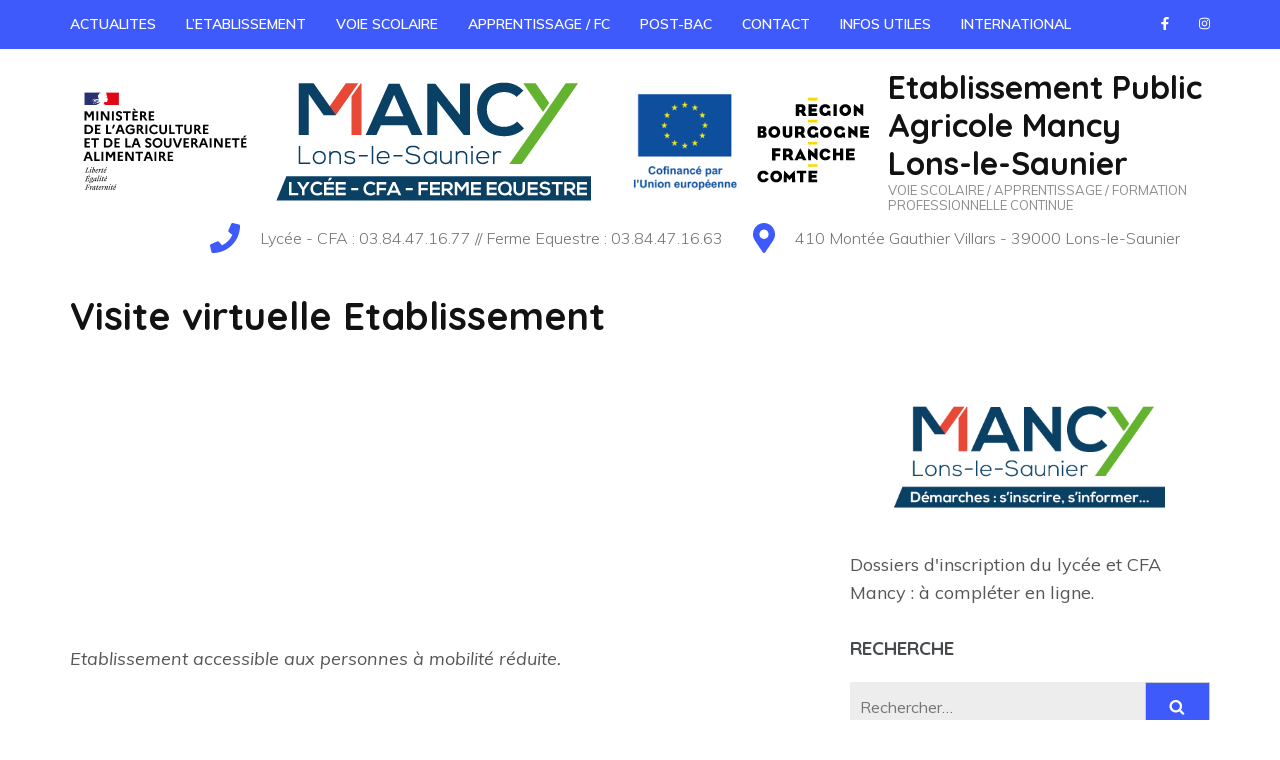

--- FILE ---
content_type: text/html; charset=UTF-8
request_url: http://www.lons-mancy.fr/letablissement/visite-virtuelle-etablissement/
body_size: 22398
content:
    <!DOCTYPE html>
    <html lang="fr-FR" prefix="og: http://ogp.me/ns# article: http://ogp.me/ns/article#">
    <head itemscope itemtype="https://schema.org/WebSite">
    <meta charset="UTF-8">
    <meta name="viewport" content="width=device-width, initial-scale=1">
    <link rel="profile" href="http://gmpg.org/xfn/11">
    <link rel="pingback" href="http://www.lons-mancy.fr/xmlrpc.php">
    <title>Visite virtuelle Etablissement &#8211; Etablissement Public Agricole Mancy Lons-le-Saunier</title>
<meta name='robots' content='max-image-preview:large' />
<link rel='dns-prefetch' href='//stats.wp.com' />
<link rel='dns-prefetch' href='//fonts.googleapis.com' />
<link rel="alternate" type="application/rss+xml" title="Etablissement Public Agricole Mancy Lons-le-Saunier &raquo; Flux" href="http://www.lons-mancy.fr/feed/" />
<link rel="alternate" type="application/rss+xml" title="Etablissement Public Agricole Mancy Lons-le-Saunier &raquo; Flux des commentaires" href="http://www.lons-mancy.fr/comments/feed/" />
<link rel="alternate" title="oEmbed (JSON)" type="application/json+oembed" href="http://www.lons-mancy.fr/wp-json/oembed/1.0/embed?url=http%3A%2F%2Fwww.lons-mancy.fr%2Fletablissement%2Fvisite-virtuelle-etablissement%2F" />
<link rel="alternate" title="oEmbed (XML)" type="text/xml+oembed" href="http://www.lons-mancy.fr/wp-json/oembed/1.0/embed?url=http%3A%2F%2Fwww.lons-mancy.fr%2Fletablissement%2Fvisite-virtuelle-etablissement%2F&#038;format=xml" />
<style id='wp-img-auto-sizes-contain-inline-css' type='text/css'>
img:is([sizes=auto i],[sizes^="auto," i]){contain-intrinsic-size:3000px 1500px}
/*# sourceURL=wp-img-auto-sizes-contain-inline-css */
</style>
<link rel='stylesheet' id='cf7ic_style-css' href='http://www.lons-mancy.fr/wp-content/plugins/contact-form-7-image-captcha/css/cf7ic-style.css?ver=3.3.7' type='text/css' media='all' />
<style id='wp-emoji-styles-inline-css' type='text/css'>

	img.wp-smiley, img.emoji {
		display: inline !important;
		border: none !important;
		box-shadow: none !important;
		height: 1em !important;
		width: 1em !important;
		margin: 0 0.07em !important;
		vertical-align: -0.1em !important;
		background: none !important;
		padding: 0 !important;
	}
/*# sourceURL=wp-emoji-styles-inline-css */
</style>
<style id='wp-block-library-inline-css' type='text/css'>
:root{--wp-block-synced-color:#7a00df;--wp-block-synced-color--rgb:122,0,223;--wp-bound-block-color:var(--wp-block-synced-color);--wp-editor-canvas-background:#ddd;--wp-admin-theme-color:#007cba;--wp-admin-theme-color--rgb:0,124,186;--wp-admin-theme-color-darker-10:#006ba1;--wp-admin-theme-color-darker-10--rgb:0,107,160.5;--wp-admin-theme-color-darker-20:#005a87;--wp-admin-theme-color-darker-20--rgb:0,90,135;--wp-admin-border-width-focus:2px}@media (min-resolution:192dpi){:root{--wp-admin-border-width-focus:1.5px}}.wp-element-button{cursor:pointer}:root .has-very-light-gray-background-color{background-color:#eee}:root .has-very-dark-gray-background-color{background-color:#313131}:root .has-very-light-gray-color{color:#eee}:root .has-very-dark-gray-color{color:#313131}:root .has-vivid-green-cyan-to-vivid-cyan-blue-gradient-background{background:linear-gradient(135deg,#00d084,#0693e3)}:root .has-purple-crush-gradient-background{background:linear-gradient(135deg,#34e2e4,#4721fb 50%,#ab1dfe)}:root .has-hazy-dawn-gradient-background{background:linear-gradient(135deg,#faaca8,#dad0ec)}:root .has-subdued-olive-gradient-background{background:linear-gradient(135deg,#fafae1,#67a671)}:root .has-atomic-cream-gradient-background{background:linear-gradient(135deg,#fdd79a,#004a59)}:root .has-nightshade-gradient-background{background:linear-gradient(135deg,#330968,#31cdcf)}:root .has-midnight-gradient-background{background:linear-gradient(135deg,#020381,#2874fc)}:root{--wp--preset--font-size--normal:16px;--wp--preset--font-size--huge:42px}.has-regular-font-size{font-size:1em}.has-larger-font-size{font-size:2.625em}.has-normal-font-size{font-size:var(--wp--preset--font-size--normal)}.has-huge-font-size{font-size:var(--wp--preset--font-size--huge)}.has-text-align-center{text-align:center}.has-text-align-left{text-align:left}.has-text-align-right{text-align:right}.has-fit-text{white-space:nowrap!important}#end-resizable-editor-section{display:none}.aligncenter{clear:both}.items-justified-left{justify-content:flex-start}.items-justified-center{justify-content:center}.items-justified-right{justify-content:flex-end}.items-justified-space-between{justify-content:space-between}.screen-reader-text{border:0;clip-path:inset(50%);height:1px;margin:-1px;overflow:hidden;padding:0;position:absolute;width:1px;word-wrap:normal!important}.screen-reader-text:focus{background-color:#ddd;clip-path:none;color:#444;display:block;font-size:1em;height:auto;left:5px;line-height:normal;padding:15px 23px 14px;text-decoration:none;top:5px;width:auto;z-index:100000}html :where(.has-border-color){border-style:solid}html :where([style*=border-top-color]){border-top-style:solid}html :where([style*=border-right-color]){border-right-style:solid}html :where([style*=border-bottom-color]){border-bottom-style:solid}html :where([style*=border-left-color]){border-left-style:solid}html :where([style*=border-width]){border-style:solid}html :where([style*=border-top-width]){border-top-style:solid}html :where([style*=border-right-width]){border-right-style:solid}html :where([style*=border-bottom-width]){border-bottom-style:solid}html :where([style*=border-left-width]){border-left-style:solid}html :where(img[class*=wp-image-]){height:auto;max-width:100%}:where(figure){margin:0 0 1em}html :where(.is-position-sticky){--wp-admin--admin-bar--position-offset:var(--wp-admin--admin-bar--height,0px)}@media screen and (max-width:600px){html :where(.is-position-sticky){--wp-admin--admin-bar--position-offset:0px}}

/*# sourceURL=wp-block-library-inline-css */
</style><style id='wp-block-gallery-inline-css' type='text/css'>
.blocks-gallery-grid:not(.has-nested-images),.wp-block-gallery:not(.has-nested-images){display:flex;flex-wrap:wrap;list-style-type:none;margin:0;padding:0}.blocks-gallery-grid:not(.has-nested-images) .blocks-gallery-image,.blocks-gallery-grid:not(.has-nested-images) .blocks-gallery-item,.wp-block-gallery:not(.has-nested-images) .blocks-gallery-image,.wp-block-gallery:not(.has-nested-images) .blocks-gallery-item{display:flex;flex-direction:column;flex-grow:1;justify-content:center;margin:0 1em 1em 0;position:relative;width:calc(50% - 1em)}.blocks-gallery-grid:not(.has-nested-images) .blocks-gallery-image:nth-of-type(2n),.blocks-gallery-grid:not(.has-nested-images) .blocks-gallery-item:nth-of-type(2n),.wp-block-gallery:not(.has-nested-images) .blocks-gallery-image:nth-of-type(2n),.wp-block-gallery:not(.has-nested-images) .blocks-gallery-item:nth-of-type(2n){margin-right:0}.blocks-gallery-grid:not(.has-nested-images) .blocks-gallery-image figure,.blocks-gallery-grid:not(.has-nested-images) .blocks-gallery-item figure,.wp-block-gallery:not(.has-nested-images) .blocks-gallery-image figure,.wp-block-gallery:not(.has-nested-images) .blocks-gallery-item figure{align-items:flex-end;display:flex;height:100%;justify-content:flex-start;margin:0}.blocks-gallery-grid:not(.has-nested-images) .blocks-gallery-image img,.blocks-gallery-grid:not(.has-nested-images) .blocks-gallery-item img,.wp-block-gallery:not(.has-nested-images) .blocks-gallery-image img,.wp-block-gallery:not(.has-nested-images) .blocks-gallery-item img{display:block;height:auto;max-width:100%;width:auto}.blocks-gallery-grid:not(.has-nested-images) .blocks-gallery-image figcaption,.blocks-gallery-grid:not(.has-nested-images) .blocks-gallery-item figcaption,.wp-block-gallery:not(.has-nested-images) .blocks-gallery-image figcaption,.wp-block-gallery:not(.has-nested-images) .blocks-gallery-item figcaption{background:linear-gradient(0deg,#000000b3,#0000004d 70%,#0000);bottom:0;box-sizing:border-box;color:#fff;font-size:.8em;margin:0;max-height:100%;overflow:auto;padding:3em .77em .7em;position:absolute;text-align:center;width:100%;z-index:2}.blocks-gallery-grid:not(.has-nested-images) .blocks-gallery-image figcaption img,.blocks-gallery-grid:not(.has-nested-images) .blocks-gallery-item figcaption img,.wp-block-gallery:not(.has-nested-images) .blocks-gallery-image figcaption img,.wp-block-gallery:not(.has-nested-images) .blocks-gallery-item figcaption img{display:inline}.blocks-gallery-grid:not(.has-nested-images) figcaption,.wp-block-gallery:not(.has-nested-images) figcaption{flex-grow:1}.blocks-gallery-grid:not(.has-nested-images).is-cropped .blocks-gallery-image a,.blocks-gallery-grid:not(.has-nested-images).is-cropped .blocks-gallery-image img,.blocks-gallery-grid:not(.has-nested-images).is-cropped .blocks-gallery-item a,.blocks-gallery-grid:not(.has-nested-images).is-cropped .blocks-gallery-item img,.wp-block-gallery:not(.has-nested-images).is-cropped .blocks-gallery-image a,.wp-block-gallery:not(.has-nested-images).is-cropped .blocks-gallery-image img,.wp-block-gallery:not(.has-nested-images).is-cropped .blocks-gallery-item a,.wp-block-gallery:not(.has-nested-images).is-cropped .blocks-gallery-item img{flex:1;height:100%;object-fit:cover;width:100%}.blocks-gallery-grid:not(.has-nested-images).columns-1 .blocks-gallery-image,.blocks-gallery-grid:not(.has-nested-images).columns-1 .blocks-gallery-item,.wp-block-gallery:not(.has-nested-images).columns-1 .blocks-gallery-image,.wp-block-gallery:not(.has-nested-images).columns-1 .blocks-gallery-item{margin-right:0;width:100%}@media (min-width:600px){.blocks-gallery-grid:not(.has-nested-images).columns-3 .blocks-gallery-image,.blocks-gallery-grid:not(.has-nested-images).columns-3 .blocks-gallery-item,.wp-block-gallery:not(.has-nested-images).columns-3 .blocks-gallery-image,.wp-block-gallery:not(.has-nested-images).columns-3 .blocks-gallery-item{margin-right:1em;width:calc(33.33333% - .66667em)}.blocks-gallery-grid:not(.has-nested-images).columns-4 .blocks-gallery-image,.blocks-gallery-grid:not(.has-nested-images).columns-4 .blocks-gallery-item,.wp-block-gallery:not(.has-nested-images).columns-4 .blocks-gallery-image,.wp-block-gallery:not(.has-nested-images).columns-4 .blocks-gallery-item{margin-right:1em;width:calc(25% - .75em)}.blocks-gallery-grid:not(.has-nested-images).columns-5 .blocks-gallery-image,.blocks-gallery-grid:not(.has-nested-images).columns-5 .blocks-gallery-item,.wp-block-gallery:not(.has-nested-images).columns-5 .blocks-gallery-image,.wp-block-gallery:not(.has-nested-images).columns-5 .blocks-gallery-item{margin-right:1em;width:calc(20% - .8em)}.blocks-gallery-grid:not(.has-nested-images).columns-6 .blocks-gallery-image,.blocks-gallery-grid:not(.has-nested-images).columns-6 .blocks-gallery-item,.wp-block-gallery:not(.has-nested-images).columns-6 .blocks-gallery-image,.wp-block-gallery:not(.has-nested-images).columns-6 .blocks-gallery-item{margin-right:1em;width:calc(16.66667% - .83333em)}.blocks-gallery-grid:not(.has-nested-images).columns-7 .blocks-gallery-image,.blocks-gallery-grid:not(.has-nested-images).columns-7 .blocks-gallery-item,.wp-block-gallery:not(.has-nested-images).columns-7 .blocks-gallery-image,.wp-block-gallery:not(.has-nested-images).columns-7 .blocks-gallery-item{margin-right:1em;width:calc(14.28571% - .85714em)}.blocks-gallery-grid:not(.has-nested-images).columns-8 .blocks-gallery-image,.blocks-gallery-grid:not(.has-nested-images).columns-8 .blocks-gallery-item,.wp-block-gallery:not(.has-nested-images).columns-8 .blocks-gallery-image,.wp-block-gallery:not(.has-nested-images).columns-8 .blocks-gallery-item{margin-right:1em;width:calc(12.5% - .875em)}.blocks-gallery-grid:not(.has-nested-images).columns-1 .blocks-gallery-image:nth-of-type(1n),.blocks-gallery-grid:not(.has-nested-images).columns-1 .blocks-gallery-item:nth-of-type(1n),.blocks-gallery-grid:not(.has-nested-images).columns-2 .blocks-gallery-image:nth-of-type(2n),.blocks-gallery-grid:not(.has-nested-images).columns-2 .blocks-gallery-item:nth-of-type(2n),.blocks-gallery-grid:not(.has-nested-images).columns-3 .blocks-gallery-image:nth-of-type(3n),.blocks-gallery-grid:not(.has-nested-images).columns-3 .blocks-gallery-item:nth-of-type(3n),.blocks-gallery-grid:not(.has-nested-images).columns-4 .blocks-gallery-image:nth-of-type(4n),.blocks-gallery-grid:not(.has-nested-images).columns-4 .blocks-gallery-item:nth-of-type(4n),.blocks-gallery-grid:not(.has-nested-images).columns-5 .blocks-gallery-image:nth-of-type(5n),.blocks-gallery-grid:not(.has-nested-images).columns-5 .blocks-gallery-item:nth-of-type(5n),.blocks-gallery-grid:not(.has-nested-images).columns-6 .blocks-gallery-image:nth-of-type(6n),.blocks-gallery-grid:not(.has-nested-images).columns-6 .blocks-gallery-item:nth-of-type(6n),.blocks-gallery-grid:not(.has-nested-images).columns-7 .blocks-gallery-image:nth-of-type(7n),.blocks-gallery-grid:not(.has-nested-images).columns-7 .blocks-gallery-item:nth-of-type(7n),.blocks-gallery-grid:not(.has-nested-images).columns-8 .blocks-gallery-image:nth-of-type(8n),.blocks-gallery-grid:not(.has-nested-images).columns-8 .blocks-gallery-item:nth-of-type(8n),.wp-block-gallery:not(.has-nested-images).columns-1 .blocks-gallery-image:nth-of-type(1n),.wp-block-gallery:not(.has-nested-images).columns-1 .blocks-gallery-item:nth-of-type(1n),.wp-block-gallery:not(.has-nested-images).columns-2 .blocks-gallery-image:nth-of-type(2n),.wp-block-gallery:not(.has-nested-images).columns-2 .blocks-gallery-item:nth-of-type(2n),.wp-block-gallery:not(.has-nested-images).columns-3 .blocks-gallery-image:nth-of-type(3n),.wp-block-gallery:not(.has-nested-images).columns-3 .blocks-gallery-item:nth-of-type(3n),.wp-block-gallery:not(.has-nested-images).columns-4 .blocks-gallery-image:nth-of-type(4n),.wp-block-gallery:not(.has-nested-images).columns-4 .blocks-gallery-item:nth-of-type(4n),.wp-block-gallery:not(.has-nested-images).columns-5 .blocks-gallery-image:nth-of-type(5n),.wp-block-gallery:not(.has-nested-images).columns-5 .blocks-gallery-item:nth-of-type(5n),.wp-block-gallery:not(.has-nested-images).columns-6 .blocks-gallery-image:nth-of-type(6n),.wp-block-gallery:not(.has-nested-images).columns-6 .blocks-gallery-item:nth-of-type(6n),.wp-block-gallery:not(.has-nested-images).columns-7 .blocks-gallery-image:nth-of-type(7n),.wp-block-gallery:not(.has-nested-images).columns-7 .blocks-gallery-item:nth-of-type(7n),.wp-block-gallery:not(.has-nested-images).columns-8 .blocks-gallery-image:nth-of-type(8n),.wp-block-gallery:not(.has-nested-images).columns-8 .blocks-gallery-item:nth-of-type(8n){margin-right:0}}.blocks-gallery-grid:not(.has-nested-images) .blocks-gallery-image:last-child,.blocks-gallery-grid:not(.has-nested-images) .blocks-gallery-item:last-child,.wp-block-gallery:not(.has-nested-images) .blocks-gallery-image:last-child,.wp-block-gallery:not(.has-nested-images) .blocks-gallery-item:last-child{margin-right:0}.blocks-gallery-grid:not(.has-nested-images).alignleft,.blocks-gallery-grid:not(.has-nested-images).alignright,.wp-block-gallery:not(.has-nested-images).alignleft,.wp-block-gallery:not(.has-nested-images).alignright{max-width:420px;width:100%}.blocks-gallery-grid:not(.has-nested-images).aligncenter .blocks-gallery-item figure,.wp-block-gallery:not(.has-nested-images).aligncenter .blocks-gallery-item figure{justify-content:center}.wp-block-gallery:not(.is-cropped) .blocks-gallery-item{align-self:flex-start}figure.wp-block-gallery.has-nested-images{align-items:normal}.wp-block-gallery.has-nested-images figure.wp-block-image:not(#individual-image){margin:0;width:calc(50% - var(--wp--style--unstable-gallery-gap, 16px)/2)}.wp-block-gallery.has-nested-images figure.wp-block-image{box-sizing:border-box;display:flex;flex-direction:column;flex-grow:1;justify-content:center;max-width:100%;position:relative}.wp-block-gallery.has-nested-images figure.wp-block-image>a,.wp-block-gallery.has-nested-images figure.wp-block-image>div{flex-direction:column;flex-grow:1;margin:0}.wp-block-gallery.has-nested-images figure.wp-block-image img{display:block;height:auto;max-width:100%!important;width:auto}.wp-block-gallery.has-nested-images figure.wp-block-image figcaption,.wp-block-gallery.has-nested-images figure.wp-block-image:has(figcaption):before{bottom:0;left:0;max-height:100%;position:absolute;right:0}.wp-block-gallery.has-nested-images figure.wp-block-image:has(figcaption):before{backdrop-filter:blur(3px);content:"";height:100%;-webkit-mask-image:linear-gradient(0deg,#000 20%,#0000);mask-image:linear-gradient(0deg,#000 20%,#0000);max-height:40%;pointer-events:none}.wp-block-gallery.has-nested-images figure.wp-block-image figcaption{box-sizing:border-box;color:#fff;font-size:13px;margin:0;overflow:auto;padding:1em;text-align:center;text-shadow:0 0 1.5px #000}.wp-block-gallery.has-nested-images figure.wp-block-image figcaption::-webkit-scrollbar{height:12px;width:12px}.wp-block-gallery.has-nested-images figure.wp-block-image figcaption::-webkit-scrollbar-track{background-color:initial}.wp-block-gallery.has-nested-images figure.wp-block-image figcaption::-webkit-scrollbar-thumb{background-clip:padding-box;background-color:initial;border:3px solid #0000;border-radius:8px}.wp-block-gallery.has-nested-images figure.wp-block-image figcaption:focus-within::-webkit-scrollbar-thumb,.wp-block-gallery.has-nested-images figure.wp-block-image figcaption:focus::-webkit-scrollbar-thumb,.wp-block-gallery.has-nested-images figure.wp-block-image figcaption:hover::-webkit-scrollbar-thumb{background-color:#fffc}.wp-block-gallery.has-nested-images figure.wp-block-image figcaption{scrollbar-color:#0000 #0000;scrollbar-gutter:stable both-edges;scrollbar-width:thin}.wp-block-gallery.has-nested-images figure.wp-block-image figcaption:focus,.wp-block-gallery.has-nested-images figure.wp-block-image figcaption:focus-within,.wp-block-gallery.has-nested-images figure.wp-block-image figcaption:hover{scrollbar-color:#fffc #0000}.wp-block-gallery.has-nested-images figure.wp-block-image figcaption{will-change:transform}@media (hover:none){.wp-block-gallery.has-nested-images figure.wp-block-image figcaption{scrollbar-color:#fffc #0000}}.wp-block-gallery.has-nested-images figure.wp-block-image figcaption{background:linear-gradient(0deg,#0006,#0000)}.wp-block-gallery.has-nested-images figure.wp-block-image figcaption img{display:inline}.wp-block-gallery.has-nested-images figure.wp-block-image figcaption a{color:inherit}.wp-block-gallery.has-nested-images figure.wp-block-image.has-custom-border img{box-sizing:border-box}.wp-block-gallery.has-nested-images figure.wp-block-image.has-custom-border>a,.wp-block-gallery.has-nested-images figure.wp-block-image.has-custom-border>div,.wp-block-gallery.has-nested-images figure.wp-block-image.is-style-rounded>a,.wp-block-gallery.has-nested-images figure.wp-block-image.is-style-rounded>div{flex:1 1 auto}.wp-block-gallery.has-nested-images figure.wp-block-image.has-custom-border figcaption,.wp-block-gallery.has-nested-images figure.wp-block-image.is-style-rounded figcaption{background:none;color:inherit;flex:initial;margin:0;padding:10px 10px 9px;position:relative;text-shadow:none}.wp-block-gallery.has-nested-images figure.wp-block-image.has-custom-border:before,.wp-block-gallery.has-nested-images figure.wp-block-image.is-style-rounded:before{content:none}.wp-block-gallery.has-nested-images figcaption{flex-basis:100%;flex-grow:1;text-align:center}.wp-block-gallery.has-nested-images:not(.is-cropped) figure.wp-block-image:not(#individual-image){margin-bottom:auto;margin-top:0}.wp-block-gallery.has-nested-images.is-cropped figure.wp-block-image:not(#individual-image){align-self:inherit}.wp-block-gallery.has-nested-images.is-cropped figure.wp-block-image:not(#individual-image)>a,.wp-block-gallery.has-nested-images.is-cropped figure.wp-block-image:not(#individual-image)>div:not(.components-drop-zone){display:flex}.wp-block-gallery.has-nested-images.is-cropped figure.wp-block-image:not(#individual-image) a,.wp-block-gallery.has-nested-images.is-cropped figure.wp-block-image:not(#individual-image) img{flex:1 0 0%;height:100%;object-fit:cover;width:100%}.wp-block-gallery.has-nested-images.columns-1 figure.wp-block-image:not(#individual-image){width:100%}@media (min-width:600px){.wp-block-gallery.has-nested-images.columns-3 figure.wp-block-image:not(#individual-image){width:calc(33.33333% - var(--wp--style--unstable-gallery-gap, 16px)*.66667)}.wp-block-gallery.has-nested-images.columns-4 figure.wp-block-image:not(#individual-image){width:calc(25% - var(--wp--style--unstable-gallery-gap, 16px)*.75)}.wp-block-gallery.has-nested-images.columns-5 figure.wp-block-image:not(#individual-image){width:calc(20% - var(--wp--style--unstable-gallery-gap, 16px)*.8)}.wp-block-gallery.has-nested-images.columns-6 figure.wp-block-image:not(#individual-image){width:calc(16.66667% - var(--wp--style--unstable-gallery-gap, 16px)*.83333)}.wp-block-gallery.has-nested-images.columns-7 figure.wp-block-image:not(#individual-image){width:calc(14.28571% - var(--wp--style--unstable-gallery-gap, 16px)*.85714)}.wp-block-gallery.has-nested-images.columns-8 figure.wp-block-image:not(#individual-image){width:calc(12.5% - var(--wp--style--unstable-gallery-gap, 16px)*.875)}.wp-block-gallery.has-nested-images.columns-default figure.wp-block-image:not(#individual-image){width:calc(33.33% - var(--wp--style--unstable-gallery-gap, 16px)*.66667)}.wp-block-gallery.has-nested-images.columns-default figure.wp-block-image:not(#individual-image):first-child:nth-last-child(2),.wp-block-gallery.has-nested-images.columns-default figure.wp-block-image:not(#individual-image):first-child:nth-last-child(2)~figure.wp-block-image:not(#individual-image){width:calc(50% - var(--wp--style--unstable-gallery-gap, 16px)*.5)}.wp-block-gallery.has-nested-images.columns-default figure.wp-block-image:not(#individual-image):first-child:last-child{width:100%}}.wp-block-gallery.has-nested-images.alignleft,.wp-block-gallery.has-nested-images.alignright{max-width:420px;width:100%}.wp-block-gallery.has-nested-images.aligncenter{justify-content:center}
/*# sourceURL=http://www.lons-mancy.fr/wp-includes/blocks/gallery/style.min.css */
</style>
<style id='wp-block-image-inline-css' type='text/css'>
.wp-block-image>a,.wp-block-image>figure>a{display:inline-block}.wp-block-image img{box-sizing:border-box;height:auto;max-width:100%;vertical-align:bottom}@media not (prefers-reduced-motion){.wp-block-image img.hide{visibility:hidden}.wp-block-image img.show{animation:show-content-image .4s}}.wp-block-image[style*=border-radius] img,.wp-block-image[style*=border-radius]>a{border-radius:inherit}.wp-block-image.has-custom-border img{box-sizing:border-box}.wp-block-image.aligncenter{text-align:center}.wp-block-image.alignfull>a,.wp-block-image.alignwide>a{width:100%}.wp-block-image.alignfull img,.wp-block-image.alignwide img{height:auto;width:100%}.wp-block-image .aligncenter,.wp-block-image .alignleft,.wp-block-image .alignright,.wp-block-image.aligncenter,.wp-block-image.alignleft,.wp-block-image.alignright{display:table}.wp-block-image .aligncenter>figcaption,.wp-block-image .alignleft>figcaption,.wp-block-image .alignright>figcaption,.wp-block-image.aligncenter>figcaption,.wp-block-image.alignleft>figcaption,.wp-block-image.alignright>figcaption{caption-side:bottom;display:table-caption}.wp-block-image .alignleft{float:left;margin:.5em 1em .5em 0}.wp-block-image .alignright{float:right;margin:.5em 0 .5em 1em}.wp-block-image .aligncenter{margin-left:auto;margin-right:auto}.wp-block-image :where(figcaption){margin-bottom:1em;margin-top:.5em}.wp-block-image.is-style-circle-mask img{border-radius:9999px}@supports ((-webkit-mask-image:none) or (mask-image:none)) or (-webkit-mask-image:none){.wp-block-image.is-style-circle-mask img{border-radius:0;-webkit-mask-image:url('data:image/svg+xml;utf8,<svg viewBox="0 0 100 100" xmlns="http://www.w3.org/2000/svg"><circle cx="50" cy="50" r="50"/></svg>');mask-image:url('data:image/svg+xml;utf8,<svg viewBox="0 0 100 100" xmlns="http://www.w3.org/2000/svg"><circle cx="50" cy="50" r="50"/></svg>');mask-mode:alpha;-webkit-mask-position:center;mask-position:center;-webkit-mask-repeat:no-repeat;mask-repeat:no-repeat;-webkit-mask-size:contain;mask-size:contain}}:root :where(.wp-block-image.is-style-rounded img,.wp-block-image .is-style-rounded img){border-radius:9999px}.wp-block-image figure{margin:0}.wp-lightbox-container{display:flex;flex-direction:column;position:relative}.wp-lightbox-container img{cursor:zoom-in}.wp-lightbox-container img:hover+button{opacity:1}.wp-lightbox-container button{align-items:center;backdrop-filter:blur(16px) saturate(180%);background-color:#5a5a5a40;border:none;border-radius:4px;cursor:zoom-in;display:flex;height:20px;justify-content:center;opacity:0;padding:0;position:absolute;right:16px;text-align:center;top:16px;width:20px;z-index:100}@media not (prefers-reduced-motion){.wp-lightbox-container button{transition:opacity .2s ease}}.wp-lightbox-container button:focus-visible{outline:3px auto #5a5a5a40;outline:3px auto -webkit-focus-ring-color;outline-offset:3px}.wp-lightbox-container button:hover{cursor:pointer;opacity:1}.wp-lightbox-container button:focus{opacity:1}.wp-lightbox-container button:focus,.wp-lightbox-container button:hover,.wp-lightbox-container button:not(:hover):not(:active):not(.has-background){background-color:#5a5a5a40;border:none}.wp-lightbox-overlay{box-sizing:border-box;cursor:zoom-out;height:100vh;left:0;overflow:hidden;position:fixed;top:0;visibility:hidden;width:100%;z-index:100000}.wp-lightbox-overlay .close-button{align-items:center;cursor:pointer;display:flex;justify-content:center;min-height:40px;min-width:40px;padding:0;position:absolute;right:calc(env(safe-area-inset-right) + 16px);top:calc(env(safe-area-inset-top) + 16px);z-index:5000000}.wp-lightbox-overlay .close-button:focus,.wp-lightbox-overlay .close-button:hover,.wp-lightbox-overlay .close-button:not(:hover):not(:active):not(.has-background){background:none;border:none}.wp-lightbox-overlay .lightbox-image-container{height:var(--wp--lightbox-container-height);left:50%;overflow:hidden;position:absolute;top:50%;transform:translate(-50%,-50%);transform-origin:top left;width:var(--wp--lightbox-container-width);z-index:9999999999}.wp-lightbox-overlay .wp-block-image{align-items:center;box-sizing:border-box;display:flex;height:100%;justify-content:center;margin:0;position:relative;transform-origin:0 0;width:100%;z-index:3000000}.wp-lightbox-overlay .wp-block-image img{height:var(--wp--lightbox-image-height);min-height:var(--wp--lightbox-image-height);min-width:var(--wp--lightbox-image-width);width:var(--wp--lightbox-image-width)}.wp-lightbox-overlay .wp-block-image figcaption{display:none}.wp-lightbox-overlay button{background:none;border:none}.wp-lightbox-overlay .scrim{background-color:#fff;height:100%;opacity:.9;position:absolute;width:100%;z-index:2000000}.wp-lightbox-overlay.active{visibility:visible}@media not (prefers-reduced-motion){.wp-lightbox-overlay.active{animation:turn-on-visibility .25s both}.wp-lightbox-overlay.active img{animation:turn-on-visibility .35s both}.wp-lightbox-overlay.show-closing-animation:not(.active){animation:turn-off-visibility .35s both}.wp-lightbox-overlay.show-closing-animation:not(.active) img{animation:turn-off-visibility .25s both}.wp-lightbox-overlay.zoom.active{animation:none;opacity:1;visibility:visible}.wp-lightbox-overlay.zoom.active .lightbox-image-container{animation:lightbox-zoom-in .4s}.wp-lightbox-overlay.zoom.active .lightbox-image-container img{animation:none}.wp-lightbox-overlay.zoom.active .scrim{animation:turn-on-visibility .4s forwards}.wp-lightbox-overlay.zoom.show-closing-animation:not(.active){animation:none}.wp-lightbox-overlay.zoom.show-closing-animation:not(.active) .lightbox-image-container{animation:lightbox-zoom-out .4s}.wp-lightbox-overlay.zoom.show-closing-animation:not(.active) .lightbox-image-container img{animation:none}.wp-lightbox-overlay.zoom.show-closing-animation:not(.active) .scrim{animation:turn-off-visibility .4s forwards}}@keyframes show-content-image{0%{visibility:hidden}99%{visibility:hidden}to{visibility:visible}}@keyframes turn-on-visibility{0%{opacity:0}to{opacity:1}}@keyframes turn-off-visibility{0%{opacity:1;visibility:visible}99%{opacity:0;visibility:visible}to{opacity:0;visibility:hidden}}@keyframes lightbox-zoom-in{0%{transform:translate(calc((-100vw + var(--wp--lightbox-scrollbar-width))/2 + var(--wp--lightbox-initial-left-position)),calc(-50vh + var(--wp--lightbox-initial-top-position))) scale(var(--wp--lightbox-scale))}to{transform:translate(-50%,-50%) scale(1)}}@keyframes lightbox-zoom-out{0%{transform:translate(-50%,-50%) scale(1);visibility:visible}99%{visibility:visible}to{transform:translate(calc((-100vw + var(--wp--lightbox-scrollbar-width))/2 + var(--wp--lightbox-initial-left-position)),calc(-50vh + var(--wp--lightbox-initial-top-position))) scale(var(--wp--lightbox-scale));visibility:hidden}}
/*# sourceURL=http://www.lons-mancy.fr/wp-includes/blocks/image/style.min.css */
</style>
<style id='wp-block-paragraph-inline-css' type='text/css'>
.is-small-text{font-size:.875em}.is-regular-text{font-size:1em}.is-large-text{font-size:2.25em}.is-larger-text{font-size:3em}.has-drop-cap:not(:focus):first-letter{float:left;font-size:8.4em;font-style:normal;font-weight:100;line-height:.68;margin:.05em .1em 0 0;text-transform:uppercase}body.rtl .has-drop-cap:not(:focus):first-letter{float:none;margin-left:.1em}p.has-drop-cap.has-background{overflow:hidden}:root :where(p.has-background){padding:1.25em 2.375em}:where(p.has-text-color:not(.has-link-color)) a{color:inherit}p.has-text-align-left[style*="writing-mode:vertical-lr"],p.has-text-align-right[style*="writing-mode:vertical-rl"]{rotate:180deg}
/*# sourceURL=http://www.lons-mancy.fr/wp-includes/blocks/paragraph/style.min.css */
</style>
<style id='global-styles-inline-css' type='text/css'>
:root{--wp--preset--aspect-ratio--square: 1;--wp--preset--aspect-ratio--4-3: 4/3;--wp--preset--aspect-ratio--3-4: 3/4;--wp--preset--aspect-ratio--3-2: 3/2;--wp--preset--aspect-ratio--2-3: 2/3;--wp--preset--aspect-ratio--16-9: 16/9;--wp--preset--aspect-ratio--9-16: 9/16;--wp--preset--color--black: #000000;--wp--preset--color--cyan-bluish-gray: #abb8c3;--wp--preset--color--white: #ffffff;--wp--preset--color--pale-pink: #f78da7;--wp--preset--color--vivid-red: #cf2e2e;--wp--preset--color--luminous-vivid-orange: #ff6900;--wp--preset--color--luminous-vivid-amber: #fcb900;--wp--preset--color--light-green-cyan: #7bdcb5;--wp--preset--color--vivid-green-cyan: #00d084;--wp--preset--color--pale-cyan-blue: #8ed1fc;--wp--preset--color--vivid-cyan-blue: #0693e3;--wp--preset--color--vivid-purple: #9b51e0;--wp--preset--gradient--vivid-cyan-blue-to-vivid-purple: linear-gradient(135deg,rgb(6,147,227) 0%,rgb(155,81,224) 100%);--wp--preset--gradient--light-green-cyan-to-vivid-green-cyan: linear-gradient(135deg,rgb(122,220,180) 0%,rgb(0,208,130) 100%);--wp--preset--gradient--luminous-vivid-amber-to-luminous-vivid-orange: linear-gradient(135deg,rgb(252,185,0) 0%,rgb(255,105,0) 100%);--wp--preset--gradient--luminous-vivid-orange-to-vivid-red: linear-gradient(135deg,rgb(255,105,0) 0%,rgb(207,46,46) 100%);--wp--preset--gradient--very-light-gray-to-cyan-bluish-gray: linear-gradient(135deg,rgb(238,238,238) 0%,rgb(169,184,195) 100%);--wp--preset--gradient--cool-to-warm-spectrum: linear-gradient(135deg,rgb(74,234,220) 0%,rgb(151,120,209) 20%,rgb(207,42,186) 40%,rgb(238,44,130) 60%,rgb(251,105,98) 80%,rgb(254,248,76) 100%);--wp--preset--gradient--blush-light-purple: linear-gradient(135deg,rgb(255,206,236) 0%,rgb(152,150,240) 100%);--wp--preset--gradient--blush-bordeaux: linear-gradient(135deg,rgb(254,205,165) 0%,rgb(254,45,45) 50%,rgb(107,0,62) 100%);--wp--preset--gradient--luminous-dusk: linear-gradient(135deg,rgb(255,203,112) 0%,rgb(199,81,192) 50%,rgb(65,88,208) 100%);--wp--preset--gradient--pale-ocean: linear-gradient(135deg,rgb(255,245,203) 0%,rgb(182,227,212) 50%,rgb(51,167,181) 100%);--wp--preset--gradient--electric-grass: linear-gradient(135deg,rgb(202,248,128) 0%,rgb(113,206,126) 100%);--wp--preset--gradient--midnight: linear-gradient(135deg,rgb(2,3,129) 0%,rgb(40,116,252) 100%);--wp--preset--font-size--small: 13px;--wp--preset--font-size--medium: 20px;--wp--preset--font-size--large: 36px;--wp--preset--font-size--x-large: 42px;--wp--preset--spacing--20: 0.44rem;--wp--preset--spacing--30: 0.67rem;--wp--preset--spacing--40: 1rem;--wp--preset--spacing--50: 1.5rem;--wp--preset--spacing--60: 2.25rem;--wp--preset--spacing--70: 3.38rem;--wp--preset--spacing--80: 5.06rem;--wp--preset--shadow--natural: 6px 6px 9px rgba(0, 0, 0, 0.2);--wp--preset--shadow--deep: 12px 12px 50px rgba(0, 0, 0, 0.4);--wp--preset--shadow--sharp: 6px 6px 0px rgba(0, 0, 0, 0.2);--wp--preset--shadow--outlined: 6px 6px 0px -3px rgb(255, 255, 255), 6px 6px rgb(0, 0, 0);--wp--preset--shadow--crisp: 6px 6px 0px rgb(0, 0, 0);}:where(.is-layout-flex){gap: 0.5em;}:where(.is-layout-grid){gap: 0.5em;}body .is-layout-flex{display: flex;}.is-layout-flex{flex-wrap: wrap;align-items: center;}.is-layout-flex > :is(*, div){margin: 0;}body .is-layout-grid{display: grid;}.is-layout-grid > :is(*, div){margin: 0;}:where(.wp-block-columns.is-layout-flex){gap: 2em;}:where(.wp-block-columns.is-layout-grid){gap: 2em;}:where(.wp-block-post-template.is-layout-flex){gap: 1.25em;}:where(.wp-block-post-template.is-layout-grid){gap: 1.25em;}.has-black-color{color: var(--wp--preset--color--black) !important;}.has-cyan-bluish-gray-color{color: var(--wp--preset--color--cyan-bluish-gray) !important;}.has-white-color{color: var(--wp--preset--color--white) !important;}.has-pale-pink-color{color: var(--wp--preset--color--pale-pink) !important;}.has-vivid-red-color{color: var(--wp--preset--color--vivid-red) !important;}.has-luminous-vivid-orange-color{color: var(--wp--preset--color--luminous-vivid-orange) !important;}.has-luminous-vivid-amber-color{color: var(--wp--preset--color--luminous-vivid-amber) !important;}.has-light-green-cyan-color{color: var(--wp--preset--color--light-green-cyan) !important;}.has-vivid-green-cyan-color{color: var(--wp--preset--color--vivid-green-cyan) !important;}.has-pale-cyan-blue-color{color: var(--wp--preset--color--pale-cyan-blue) !important;}.has-vivid-cyan-blue-color{color: var(--wp--preset--color--vivid-cyan-blue) !important;}.has-vivid-purple-color{color: var(--wp--preset--color--vivid-purple) !important;}.has-black-background-color{background-color: var(--wp--preset--color--black) !important;}.has-cyan-bluish-gray-background-color{background-color: var(--wp--preset--color--cyan-bluish-gray) !important;}.has-white-background-color{background-color: var(--wp--preset--color--white) !important;}.has-pale-pink-background-color{background-color: var(--wp--preset--color--pale-pink) !important;}.has-vivid-red-background-color{background-color: var(--wp--preset--color--vivid-red) !important;}.has-luminous-vivid-orange-background-color{background-color: var(--wp--preset--color--luminous-vivid-orange) !important;}.has-luminous-vivid-amber-background-color{background-color: var(--wp--preset--color--luminous-vivid-amber) !important;}.has-light-green-cyan-background-color{background-color: var(--wp--preset--color--light-green-cyan) !important;}.has-vivid-green-cyan-background-color{background-color: var(--wp--preset--color--vivid-green-cyan) !important;}.has-pale-cyan-blue-background-color{background-color: var(--wp--preset--color--pale-cyan-blue) !important;}.has-vivid-cyan-blue-background-color{background-color: var(--wp--preset--color--vivid-cyan-blue) !important;}.has-vivid-purple-background-color{background-color: var(--wp--preset--color--vivid-purple) !important;}.has-black-border-color{border-color: var(--wp--preset--color--black) !important;}.has-cyan-bluish-gray-border-color{border-color: var(--wp--preset--color--cyan-bluish-gray) !important;}.has-white-border-color{border-color: var(--wp--preset--color--white) !important;}.has-pale-pink-border-color{border-color: var(--wp--preset--color--pale-pink) !important;}.has-vivid-red-border-color{border-color: var(--wp--preset--color--vivid-red) !important;}.has-luminous-vivid-orange-border-color{border-color: var(--wp--preset--color--luminous-vivid-orange) !important;}.has-luminous-vivid-amber-border-color{border-color: var(--wp--preset--color--luminous-vivid-amber) !important;}.has-light-green-cyan-border-color{border-color: var(--wp--preset--color--light-green-cyan) !important;}.has-vivid-green-cyan-border-color{border-color: var(--wp--preset--color--vivid-green-cyan) !important;}.has-pale-cyan-blue-border-color{border-color: var(--wp--preset--color--pale-cyan-blue) !important;}.has-vivid-cyan-blue-border-color{border-color: var(--wp--preset--color--vivid-cyan-blue) !important;}.has-vivid-purple-border-color{border-color: var(--wp--preset--color--vivid-purple) !important;}.has-vivid-cyan-blue-to-vivid-purple-gradient-background{background: var(--wp--preset--gradient--vivid-cyan-blue-to-vivid-purple) !important;}.has-light-green-cyan-to-vivid-green-cyan-gradient-background{background: var(--wp--preset--gradient--light-green-cyan-to-vivid-green-cyan) !important;}.has-luminous-vivid-amber-to-luminous-vivid-orange-gradient-background{background: var(--wp--preset--gradient--luminous-vivid-amber-to-luminous-vivid-orange) !important;}.has-luminous-vivid-orange-to-vivid-red-gradient-background{background: var(--wp--preset--gradient--luminous-vivid-orange-to-vivid-red) !important;}.has-very-light-gray-to-cyan-bluish-gray-gradient-background{background: var(--wp--preset--gradient--very-light-gray-to-cyan-bluish-gray) !important;}.has-cool-to-warm-spectrum-gradient-background{background: var(--wp--preset--gradient--cool-to-warm-spectrum) !important;}.has-blush-light-purple-gradient-background{background: var(--wp--preset--gradient--blush-light-purple) !important;}.has-blush-bordeaux-gradient-background{background: var(--wp--preset--gradient--blush-bordeaux) !important;}.has-luminous-dusk-gradient-background{background: var(--wp--preset--gradient--luminous-dusk) !important;}.has-pale-ocean-gradient-background{background: var(--wp--preset--gradient--pale-ocean) !important;}.has-electric-grass-gradient-background{background: var(--wp--preset--gradient--electric-grass) !important;}.has-midnight-gradient-background{background: var(--wp--preset--gradient--midnight) !important;}.has-small-font-size{font-size: var(--wp--preset--font-size--small) !important;}.has-medium-font-size{font-size: var(--wp--preset--font-size--medium) !important;}.has-large-font-size{font-size: var(--wp--preset--font-size--large) !important;}.has-x-large-font-size{font-size: var(--wp--preset--font-size--x-large) !important;}
/*# sourceURL=global-styles-inline-css */
</style>
<style id='core-block-supports-inline-css' type='text/css'>
.wp-block-gallery.wp-block-gallery-1{--wp--style--unstable-gallery-gap:var( --wp--style--gallery-gap-default, var( --gallery-block--gutter-size, var( --wp--style--block-gap, 0.5em ) ) );gap:var( --wp--style--gallery-gap-default, var( --gallery-block--gutter-size, var( --wp--style--block-gap, 0.5em ) ) );}.wp-block-gallery.wp-block-gallery-2{--wp--style--unstable-gallery-gap:var( --wp--style--gallery-gap-default, var( --gallery-block--gutter-size, var( --wp--style--block-gap, 0.5em ) ) );gap:var( --wp--style--gallery-gap-default, var( --gallery-block--gutter-size, var( --wp--style--block-gap, 0.5em ) ) );}
/*# sourceURL=core-block-supports-inline-css */
</style>

<style id='classic-theme-styles-inline-css' type='text/css'>
/*! This file is auto-generated */
.wp-block-button__link{color:#fff;background-color:#32373c;border-radius:9999px;box-shadow:none;text-decoration:none;padding:calc(.667em + 2px) calc(1.333em + 2px);font-size:1.125em}.wp-block-file__button{background:#32373c;color:#fff;text-decoration:none}
/*# sourceURL=/wp-includes/css/classic-themes.min.css */
</style>
<link rel='stylesheet' id='contact-form-7-css' href='http://www.lons-mancy.fr/wp-content/plugins/contact-form-7/includes/css/styles.css?ver=6.1.4' type='text/css' media='all' />
<link rel='stylesheet' id='education-zone-pro-google-fonts-css' href='https://fonts.googleapis.com/css?family=Lato%3A100%2C100italic%2C300%2C300italic%2Cregular%2Citalic%2C700%2C700italic%2C900%2C900italic%7CQuicksand%3A300%2Cregular%2C500%2C600%2C700%7CMuli%3A200%2C200italic%2C300%2C300italic%2Cregular%2Citalic%2C600%2C600italic%2C700%2C700italic%2C800%2C800italic%2C900%2C900italic%7CLato%3A700&#038;subset' type='text/css' media='all' />
<link rel='stylesheet' id='animate-css' href='http://www.lons-mancy.fr/wp-content/themes/education-zone-pro/css/animate.min.css?ver=6.9' type='text/css' media='all' />
<link rel='stylesheet' id='owl-carousel-css' href='http://www.lons-mancy.fr/wp-content/themes/education-zone-pro/css/owl.carousel.min.css?ver=6.9' type='text/css' media='all' />
<link rel='stylesheet' id='owl-theme-default-css' href='http://www.lons-mancy.fr/wp-content/themes/education-zone-pro/css/owl.theme.default.min.css?ver=6.9' type='text/css' media='all' />
<link rel='stylesheet' id='odometer-css' href='http://www.lons-mancy.fr/wp-content/themes/education-zone-pro/css/odometer.min.css?ver=6.9' type='text/css' media='all' />
<link rel='stylesheet' id='education-zone-pro-style-css' href='http://www.lons-mancy.fr/wp-content/themes/education-zone-pro/style.css?ver=2.5.2' type='text/css' media='all' />
<link rel='stylesheet' id='jquery-fancybox-css' href='http://www.lons-mancy.fr/wp-content/themes/education-zone-pro/css/jquery.fancybox.min.css?ver=3.5.7' type='text/css' media='all' />
<link rel='stylesheet' id='newsletter-css' href='http://www.lons-mancy.fr/wp-content/plugins/newsletter/style.css?ver=9.1.0' type='text/css' media='all' />
<script type="text/javascript" src="http://www.lons-mancy.fr/wp-includes/js/jquery/jquery.min.js?ver=3.7.1" id="jquery-core-js"></script>
<script type="text/javascript" src="http://www.lons-mancy.fr/wp-includes/js/jquery/jquery-migrate.min.js?ver=3.4.1" id="jquery-migrate-js"></script>
<link rel="https://api.w.org/" href="http://www.lons-mancy.fr/wp-json/" /><link rel="alternate" title="JSON" type="application/json" href="http://www.lons-mancy.fr/wp-json/wp/v2/pages/118" /><link rel="EditURI" type="application/rsd+xml" title="RSD" href="http://www.lons-mancy.fr/xmlrpc.php?rsd" />
<meta name="generator" content="WordPress 6.9" />
<link rel="canonical" href="http://www.lons-mancy.fr/letablissement/visite-virtuelle-etablissement/" />
<link rel='shortlink' href='http://www.lons-mancy.fr/?p=118' />
	<style>img#wpstats{display:none}</style>
		<!-- Global site tag (gtag.js) - Google Analytics -->
<script async src="https://www.googletagmanager.com/gtag/js?id=UA-1579542-1"></script>
<script>
  window.dataLayer = window.dataLayer || [];
  function gtag(){dataLayer.push(arguments);}
  gtag('js', new Date());

  gtag('config', 'UA-1579542-1');
</script>
<meta property="og:title" content="Visite virtuelle Etablissement" />
<meta property="og:type" content="article" />
<meta property="og:image" content="http://www.lons-mancy.fr/wp-content/uploads/2020/11/cropped-IMG_20180626_080155-scaled-1.jpg" />
<meta property="og:url" content="http://www.lons-mancy.fr/letablissement/visite-virtuelle-etablissement/" />
<meta property="og:description" content="Etablissement accessible aux personnes à mobilité réduite." />
<meta property="og:locale" content="fr_FR" />
<meta property="og:site_name" content="Etablissement Public Agricole Mancy Lons-le-Saunier" />
<meta name="twitter:card" content="summary_large_image" />
<meta property="article:published_time" content="2021-01-10T18:34:38+01:00" />
<meta property="article:modified_time" content="2021-06-03T15:31:36+02:00" />
<meta property="article:author" content="http://www.lons-mancy.fr/author/adming/" />
<style type='text/css' media='all'>    
    body{
    	font-size: 18px;
    	line-height: 28px;
    	color: #585656;
    	font-family: Muli;
        font-weight: 400;
        font-style: normal;
        background: url() #ffffff;
    }  

    body,
    button,
    input,
    select,
    textarea{
        font-family: Muli;
    }
    
    a{
        color: #3E5AFB;   
    }


    .site-header .site-branding .site-description{
        font-family: Muli; 
    }

    
    /* home page section title style */
    
    .welcome-note .header-part .section-title,
    .featured-courses .header-part .section-title,
    .theme .header-part .section-title,
    .choose-us .header-part .section-title,
    .student-stories .header-part .section-title,
    .latest-events .header-part .section-title,
    .news-category .section-title,
    .team-section .header-part .section-title,
    .photo-gallery .header-part .section-title,
    .page-header .page-title {
        font-size: 38px;
    	line-height: 42px;
    	font-family: Lato;
        font-weight: 700;
        font-style: normal;        
    }

    .welcome-note .header-part .section-title,
    .featured-courses .header-part .section-title,
    .choose-us .header-part .section-title,
    .latest-events .header-part .section-title,
    .news-category .section-title,
    .photo-gallery .header-part .section-title,
    .page-header .page-title{
        color: #585656;
    }


    .site-header .apply-btn{border-color: #3E5AFB;}

    .site-header .apply-btn:hover,
    .site-header .apply-btn:focus{
        background: #3E5AFB;
    }
    
    
    #primary .post .entry-title{
        font-size: 29px;;
        line-height: 32px;
        font-family: Lato;
        font-weight: 700;
    }
    
    #secondary .widget-title,
    .widget-area .widget-title,
    #secondary .widget.widget_education_zone_pro_stat_counter_widget .col span,
    .site-footer .widget.widget_education_zone_pro_stat_counter_widget .col span{
        font-family: Lato;
    }
  
    /* H1 content */
    .post .entry-content h1,
    .page .entry-content h1{
        font-family: Lato;
        font-size: 38px;
        font-weight: 700;
        font-style: normal;
        line-height: 42px;
        color: #474b4e;
    }
    
    /* H2 content */
    .post .entry-content h2,
    .page .entry-content h2{
        font-family: Lato;
        font-size: 29px;
        font-weight: 700;
        font-style: normal;
        line-height: 32px;
        color: #393939;
    }
    
    /* H3 content */
    .post .entry-content h3,
    .page .entry-content h3{
        font-family: Lato;
        font-size: 23px;
        font-weight: 700;
        font-style: normal;
        line-height: 28px;
        color: #393939;
    }
    
    /* H4 content */
    .post .entry-content h4,
    .page .entry-content h4{
        font-family: Lato;
        font-size: 21px;
        font-weight: 700;
        font-style: normal;
        line-height: 25px;
        color: #393939;
    }
    
    /* H5 content */
    .post .entry-content h5,
    .page .entry-content h5{
        font-family: Lato;
        font-size: 19px;
        font-weight: 700;
        font-style: normal;
        line-height: 22px;
        color: #393939;
    }
    
    /* H6 content */
    .post .entry-content h6,
    .page .entry-content h6{
        font-family: Lato;
        font-size: 17px;
        font-weight: 700;
        font-style: normal;
        line-height: 21px;
        color: #393939;
    }
    
    .site-header .header-top,
    .site-header .header-top .secondary-nav ul,
    .site-header .header-bottom,
    .main-navigation ul ul{
        background: #3E5AFB;
    }
    
    .banner .banner-text .text .course-link,
    .featured-courses .learn-more,
    .news-category .more-btn,
    .latest-events .learn-more,
    .featured-courses ul li .image-holder .description .learn-more,
    #primary .read-more, .default-btn{
        background: #3E5AFB;
        border-color: #3E5AFB;
    }
    
    .welcome-note .col h3,
    .school_zone .site-branding .site-title a,
    .school_zone #crumbs{
        color: #3E5AFB;
    }

    .mobile-header .apply-btn a{
        border-color: #3E5AFB;
        color: #3E5AFB;
    }

    .mobile-header .apply-btn a:hover,
    .mobile-header .apply-btn a:focus{
        background: #3E5AFB;
    }
    
    .featured-courses .learn-more:hover,
    .featured-courses .learn-more:focus,
    .news-category .post .entry-header a:hover,
    .news-category .post .entry-header a:focus,
    .news-category .more-btn:hover,
    .news-category .more-btn:focus,
    .choose-us .col h3 a:hover,
    .choose-us .col h3 a:focus,
    .latest-events .post .entry-header a:hover,
    .latest-events .post .entry-header a:focus,
    .latest-events .learn-more:hover,
    .latest-events .learn-more:focus,
    .latest-events .col-2 .post .entry-meta a:hover,
    .latest-events .col-2 .post .entry-meta a:focus,
    .featured-courses ul li .image-holder .description .learn-more:hover,
    .featured-courses ul li .image-holder .description .learn-more:focus,
    #primary .entry-header a:hover,
    #primary .entry-header a:focus,
    #primary .read-more:hover,
    #primary .read-more:focus,
    .default-btn:hover,
    .default-btn:focus,
    .site-header.header-two .info-box svg,
    .event-details .event-info .text svg,
    .site-header.header-seven .header-top .secondary-nav ul li a:hover,
    .site-header.header-seven .header-top .secondary-nav ul li a:focus,
    .site-header.header-seven .header-top .secondary-nav ul li:hover > a,
    .site-header.header-seven .header-top .secondary-nav ul li:focus > a,
    .site-header.header-seven .header-m .info-box svg,
    .site-header.header-seven .header-m .info-box span a:hover,
    .site-header.header-seven .header-m .info-box span a:focus,
    .mobile-menu .main-navigation ul li a:hover,
    .mobile-menu .main-navigation ul li a:focus,
    .mobile-menu .secondary-nav ul li a:hover,
    .mobile-menu .secondary-nav ul li a:focus,
    .mobile-menu .main-navigation ul li:hover > a,
    .mobile-menu .main-navigation ul li:focus > a,
    .mobile-menu .main-navigation ul .current-menu-item > a,
    .mobile-menu .main-navigation ul .current-menu-ancestor > a,
    .mobile-menu .main-navigation ul .current_page_item > a,
    .mobile-menu .main-navigation ul .current_page_ancestor > a,
    .mobile-menu .secondary-nav ul li:hover > a,
    .mobile-menu .secondary-nav ul li:focus > a,
    .mobile-menu .secondary-nav ul .current-menu-item > a,
    .mobile-menu .secondary-nav ul .current-menu-ancestor > a,
    .mobile-menu .secondary-nav ul .current_page_item > a,
    .mobile-menu .secondary-nav ul .current_page_ancestor > a,
    .mobile-menu .contact-info a:hover,
    .mobile-menu .contact-info a:focus, 
    .site-header.uz-header .header-m .header-info .btn-cta a:hover,
    .site-header.uz-header .header-m .header-info .btn-cta a:focus, 
    .site-header.uz-header .header-m .header-info .phone a:hover,
    .site-header.uz-header .header-m .header-info .email a:hover,
    .site-header.uz-header .header-m .header-info .phone a:focus,
    .site-header.uz-header .header-m .header-info .email a:focus, 
    .school_zone .site-header.uz-header .header-m .header-info .phone a:hover, 
    .school_zone .site-header.uz-header .header-m .header-info .email a:hover, 
    .school_zone .site-header.uz-header .header-m .header-info .phone a:focus, 
    .school_zone .site-header.uz-header .header-m .header-info .email a:focus, 
    .university_zone .site-header.header-four .social-networks a:hover svg, 
    .school_zone .site-header.header-four .social-networks a:hover svg, 
    .university_zone .site-header.uz-header .form-section a:hover svg{
        color: #3E5AFB;
    }

    .mobile-menu .social-networks li a:hover,
    .mobile-menu .social-networks li a:focus, 
    .site-header.uz-header .header-m .header-info .btn-cta a{
        border-color: #3E5AFB;
        background: #3E5AFB;
    }
    
    .navigation.pagination .page-numbers.current,
    .navigation.pagination .page-numbers:hover,
    .navigation.pagination .page-numbers:focus{
        border-color: #3E5AFB;
        color: #3E5AFB;
    }
    
    .theme .theme-description .apply:hover,
    .theme .theme-description .apply:focus{
        background: #3E5AFB;
        border-color: #3E5AFB;
    }
    
    .team-section,
    .site-header.header-seven .header-bottom .form-section .example form{
        background: #3E5AFB;
    }
    
    .team-section .learn-more{
        color: #3E5AFB;
    }
    
    .subscription form input[type="submit"]{
        color: #3E5AFB !important;
    }
    
    .subscription form input[type="submit"]:hover,
    .subscription form input[type="submit"]:focus{
        background: #3E5AFB !important;
    }
    
    #secondary .widget ul li a:hover,
    #secondary .widget ul li a:focus{
        color: #3E5AFB;
    }
    
    #secondary .widget.widget_education_zone_pro_twitter_feeds_widget ul li a,
    #secondary .widget.widget_rss ul li a{
        color: #3E5AFB;
    }
    
    #secondary .widget.widget.widget_education_zone_pro_social_links li a:hover,
    #secondary .widget.widget.widget_education_zone_pro_social_links li a:focus{
        background: #3E5AFB;
        border-color: #3E5AFB;
    }
    
    .widget-area .widget.widget_calendar table caption,
    .widget-area .widget.widget_calendar table td a,
    .widget-area .widget.widget_calendar table thead{
        background: #3E5AFB;
    }
    
    .widget-area .widget .search-form input[type="submit"],
    .page-header form input[type="submit"]{
        background-color: #3E5AFB;
    }
    
    .widget-area .widget.widget_tag_cloud a:hover,
    .widget-area .widget.widget_tag_cloud a:focus{
        background: #3E5AFB;
    }
    
    .widget.widget_newsletterwidget form input[type="submit"]{
        background: #3E5AFB;
    }
    
    #primary .post .entry-content .rara_accordian,
    #primary .page .entry-content .rara_accordian{
        border-color: #3E5AFB;
    }
    
    #primary .post .entry-content .rara_accordian .rara_accordian_title,
    #primary .page .entry-content .rara_accordian .rara_accordian_title,
    #primary .entry-content .rara_call_to_action_button,
    #primary .entry-content .rara_tab_wrap .rara_tab_group .tab-title.active,
    #primary .entry-content .rara_tab_wrap .rara_tab_group .tab-title:hover,
    #primary .entry-content .rara_tab_wrap .rara_tab_group .tab-title:focus,
    #primary .entry-content .social-shortcode a:hover,
    #primary .entry-content .social-shortcode a:focus{
        background: #3E5AFB;
    }
    
    #primary .entry-content .rara_tab_wrap .rara_tab_group .tab-title,
    #primary .entry-content .social-shortcode a{
        border-color: #3E5AFB;
    }
    
    #primary .entry-content .social-shortcode a, .welcome-note .odometer-inside span{
        color: #3E5AFB;
    }
    
    .rara_toggle{
        border-color: #3E5AFB;
    }
    
    .rara_toggle .rara_toggle_title{
        background: #3E5AFB;
    }
    
    .template-courses .cat-posts .cat-nav li a:hover,
    .template-courses .cat-posts .cat-nav li a:focus,
    .template-courses .cat-posts .cat-nav li.is-active a{
        background: #3E5AFB;
    }
    
    #primary .post .entry-content .highlight,
    #primary .page .entry-content .highlight{
        background: #3E5AFB;
    }
    
    #primary .post .entry-content table th,
    #primary .page .entry-content table th{
        background: #3E5AFB;
    }
    
    .tags svg , .cat-links svg ,
    .tags-links svg {
        color: #3E5AFB;
    }
    
    .tags a:hover,
    .tags-links a:hover,
    .cat-links a:hover,
    .tags a:focus,
    .tags-links a:focus,
    .cat-links a:focus{
        text-decoration: none;
        color: #3E5AFB;
    }
    
    .comment-form form input[type="submit"]{
        background: #3E5AFB;
    }
    
    .comment-form form input[type="submit"]:hover,
    .comment-form form input[type="submit"]:focus{
        background: #3E5AFB;
        opacity: 0.8; 
    }
    
    .event-details .event-info .text svg {
        color: #3E5AFB;
    }
    
    .site-footer{
        background: #1f1f1f;
    }
    
    .thumb-text li .box-1{
        background: #1e73be;
    }
    
    .thumb-text li .box-2{
        background: #81d742;
    }
    
    .thumb-text li .box-3{
        background: #ea892e;
    }
    
    .thumb-text li .box-4{
        background: #1e73be;
    }
    
    #primary .post .entry-content form input[type="submit"]:hover,
    #primary .page .entry-content form input[type="submit"]:hover,
    #primary .post .entry-content form input[type="submit"]:focus,
    #primary .page .entry-content form input[type="submit"]:focus{
        background: #3E5AFB;
        opacity: 0.8;
    }

    .site-header.header-two .info-box svg {
        color: #3E5AFB;
    }

    .site-header.header-three .main-navigation ul li a:hover,
    .site-header.header-three .main-navigation ul li.current-menu-item a,
    .site-header.header-three .main-navigation ul li a:focus,
    .site-header.header-three .main-navigation ul li:hover > a,
    .site-header.header-four .main-navigation ul li a:hover,
    .site-header.header-four .main-navigation ul li.current-menu-item a,
    .site-header.header-four .main-navigation ul li:hover > a{
        color: #3E5AFB;
    }

    .site-header .more-info span a:hover{
        color: #3E5AFB;
        text-decoration: none;
    }

    .site-header.header-five .main-navigation ul li a:hover,
    .site-header.header-five .main-navigation ul li a:focus,
    .site-header.header-five .main-navigation ul li.current-menu-item a,
    .site-header.header-five .main-navigation ul li:hover > a{
        background: #3E5AFB;
    }

    .site-header.header-five .header-top{
        background: #3E5AFB;
    }

    .site-header.header-six .header-top{
        border-bottom-color: #3E5AFB;
    }

    .student-stories .btn-holder .learn-more:hover,
    .student-stories .btn-holder .learn-more:focus{
        background: #3E5AFB;
        border-color: #3E5AFB;
    }

    .site-header.header-two .form-section .example form,
    .site-header.header-five .form-section .example,
    .site-header.header-five .form-section .example form,
    .error404 .homepage{
        background: #3E5AFB;
    }

    .site-header.header-two .info-box span a:hover,
    .site-header.header-two .info-box span a:focus{
        color: #3E5AFB;
    }

    .template-contact form input[type="submit"]{
        background: #3E5AFB;
        border: 2px solid #3E5AFB;;
    }

    .template-contact form input[type="submit"]:hover,
    .template-contact form input[type="submit"]:focus{
        background: none;
        color: #3E5AFB;;
    }

    .banner .banner-text .btn-holder .btn-free-inquiry,
    .banner .banner-text .text .course-link{
        background: #3E5AFB;;
        border-color: #3E5AFB;;
    }

    .banner .banner-text .btn-holder .btn-view-service:hover,
    .banner .banner-text .btn-holder .btn-view-service:focus,
    .error404 .not-found span,
    #crumbs a{
        color: #3E5AFB;;
    }

    .university_zone .site-title a,
    .university_zone .banner .banner-text .text .title,
    .university_zone .banner .banner-text .text span,
    .university_zone .banner .banner-text .btn-holder .btn-free-inquiry,
    .university_zone .banner .banner-text .btn-holder .btn-view-service,
    .university_zone .thumb-text li .box .caption-holder h3,
    .university_zone .welcome-note .header-part .section-title,
    .university_zone .statcounter-wrap .widget .col .text .hs-counter .odometer-inside span,
    .university_zone .featured-courses .header-part .section-title,
    .university_zone .featured-courses ul li .image-holder .post-description h2,
    .university_zone .featured-courses ul li .image-holder .post-description .learn-more,
    .university_zone .featured-courses .learn-more,
    .university_zone .theme .header-part .section-title,
    .university_zone .theme .theme-description .apply,
    .university_zone .news-category .header-part .section-title,
    .university_zone .news-category .post .entry-title,
    .university_zone .choose-us .header-part .section-title,
    .university_zone .choose-us .col h3,
    .university_zone .student-stories .header-part .section-title,
    .university_zone .student-stories .btn-holder .learn-more,
    .home.university_zone .team-section .header-part .section-title,
    .home.university_zone .team-section .col .team-text-holder .name,
    .home.university_zone .team-section .learn-more,
    .university_zone .latest-events .header-part .section-title,
    .university_zone .latest-events .post .entry-title,
    .university_zone .latest-events .col-1 .learn-more,
    .university_zone .latest-events .btn-holder .learn-more,
    .university_zone .photo-gallery .header-part .section-title,
    .university_zone .subscription .widget-title,
    .university_zone .subscription .widget.widget_newsletterwidget form input[type="submit"],
    .university_zone #secondary .widget-title,
    .university_zone .widget-area .widget-title,
    .university_zone #secondary .widget.widget_education_zone_pro_stat_counter_widget .col span,
    .university_zone .site-footer .widget.widget_education_zone_pro_stat_counter_widget .col span,
    .university_zone .page-header .page-title,
    .university_zone .team-section .col .text-holder .name,
    .university_zone #primary .post .entry-title,
    .university_zone #primary .read-more,
    .university_zone .site-header.uz-header .header-m .header-info .btn-cta a,
    .university_zone .thumb-text li .box .apply-now,
    .university_zone .welcome-note .header-part .caption-holder .learn-more,
    .university_zone .news-category .right .post .posted-on .date{
        font-family: Quicksand;
    }

    .university_zone .banner .banner-text .btn-holder .btn-free-inquiry,
    .university_zone .banner .banner-text .btn-holder .btn-view-service,
    .university_zone .featured-courses .learn-more,
    .university_zone .student-stories .btn-holder .learn-more,
    .home.university_zone .team-section .learn-more{
        background: #3E5AFB;
        border-color: #3E5AFB;
    }

    .university_zone .banner .banner-text .btn-holder .btn-free-inquiry:hover,
    .university_zone .banner .banner-text .btn-holder .btn-view-service:hover,
    .university_zone .banner .banner-text .btn-holder .btn-free-inquiry:focus,
    .university_zone .banner .banner-text .btn-holder .btn-view-service:focus,
    .university_zone .featured-courses ul li .image-holder .post-description .learn-more,
    .university_zone .featured-courses .learn-more:hover,
    .university_zone .featured-courses .learn-more:focus,
    .university_zone .theme .theme-description .apply:hover,
    .university_zone .theme .theme-description .apply:focus,
    .university_zone .news-category .more-btn,
    .university_zone .student-stories .btn-holder .learn-more:hover,
    .university_zone .student-stories .btn-holder .learn-more:focus,
    .home.university_zone .team-section .learn-more:hover,
    .home.university_zone .team-section .learn-more:focus,
    .university_zone .latest-events .col-1 .learn-more,
    .university_zone .latest-events .col-2 .post .entry-title a:hover,
    .university_zone .latest-events .col-2 .post .entry-title a:focus,
    .university_zone .latest-events .btn-holder .learn-more:hover,
    .university_zone .latest-events .btn-holder .learn-more:focus,
    .university_zone .banner .banner-text .course-link:hover,
    .university_zone .banner .banner-text .course-link:focus{
        color: #3E5AFB;
    }

    .university_zone .student-stories .owl-carousel .owl-nav .owl-prev,
    .university_zone .student-stories .owl-carousel .owl-nav .owl-next,
    .university_zone .banner .owl-carousel .owl-nav .owl-next,
    .university_zone .banner .owl-carousel .owl-nav .owl-prev{
        background: #3E5AFB;
    }

    .university_zone .theme .theme-description,
    .university_zone .subscription::after{
        background: rgba(62, 90, 251, 0.9);
    }

    .university_zone .featured-courses ul li .image-holder .post-description .learn-more:after{
        background: url("data:image/svg+xml;charset=utf8,%3Csvg xmlns='http://www.w3.org/2000/svg' fill='%233E5AFB' viewBox='0 0 32 32'%3E%3Cpath d='M0,15.3h22.5l-2.1-5.7c3.5,2.7,7.4,4.9,11.6,6.4c-4.2,1.5-8.1,3.7-11.6,6.4l2.1-5.7H0V15.3z'/%3E%3C/svg%3E") center center no-repeat;
    }

    .university_zone .news-category .more-btn:after{
        background: url("data:image/svg+xml;charset=utf8,%3Csvg xmlns='http://www.w3.org/2000/svg' fill='%233E5AFB' viewBox='0 0 32 32'%3E%3Cpath d='M0,15.3h22.5l-2.1-5.7c3.5,2.7,7.4,4.9,11.6,6.4c-4.2,1.5-8.1,3.7-11.6,6.4l2.1-5.7H0V15.3z'/%3E%3C/svg%3E") center center no-repeat;
    }

    .university_zone .latest-events .col-1 .learn-more:after{
        background: url("data:image/svg+xml;charset=utf8,%3Csvg xmlns='http://www.w3.org/2000/svg' fill='%233E5AFB' viewBox='0 0 32 32'%3E%3Cpath d='M0,15.3h22.5l-2.1-5.7c3.5,2.7,7.4,4.9,11.6,6.4c-4.2,1.5-8.1,3.7-11.6,6.4l2.1-5.7H0V15.3z'/%3E%3C/svg%3E") center center no-repeat;
    }

    #primary .entry-content blockquote:before{
        background: url("data:image/svg+xml;charset=utf8,%3Csvg xmlns='http://www.w3.org/2000/svg' fill='%233E5AFB' viewBox='0 0 105 100'%3E%3Cpath d='M104.788,61.24a20.134,20.134,0,0,0-19-17c2.334-8.668,8-12.113,14.891-14.113a.805.805,0,0,0,.556-.889l-1.111-6.89s-.111-.556-1-.445C75.34,24.568,59.227,42.682,62.227,64.685,65.005,79.909,76.9,85.8,87.9,84.243a20.263,20.263,0,0,0,16.891-23Zm-75.9-17C31.112,35.57,37,32.125,43.781,30.125a.805.805,0,0,0,.556-.889l-1-6.89s-.111-.556-1-.445c-23.781,2.556-39.783,20.669-37,42.672C8.221,79.909,20.222,85.8,31.112,84.243a20.1,20.1,0,0,0,16.78-23A19.833,19.833,0,0,0,28.89,44.238Z'/%3E%3C/svg%3E") center center no-repeat;
    }

    .university_zone .site-header.uz-header .header-top,
    .university_zone .site-header.uz-header #secondary-menu ul,
    .university_zone .news-category .right .post .posted-on{
        background: #3E5AFB;
    }

    .university_zone .site-header.uz-header .header-m .header-info .phone a:hover,
    .university_zone .site-header.uz-header .header-m .header-info .email a:hover,
    .university_zone .site-header.uz-header .header-m .header-info .phone a:focus,
    .university_zone .site-header.uz-header .header-m .header-info .email a:focus,
    .university_zone .site-header.uz-header .header-m .header-info .btn-cta a:hover,
    .university_zone .site-header.uz-header .header-m .header-info .btn-cta a:focus,
    .university_zone .site-header.uz-header .main-navigation li a:hover,
    .university_zone .site-header.uz-header .main-navigation li a:focus,
    .university_zone .site-header.uz-header .main-navigation li:hover > a,
    .university_zone .site-header.uz-header .main-navigation li:focus > a,
    .university_zone .site-header.uz-header .main-navigation .current-menu-item > a,
    .university_zone .site-header.uz-header .main-navigation .current-menu-ancestor > a,
    .university_zone .site-header.uz-header .main-navigation .current_page_item > a,
    .university_zone .site-header.uz-header .main-navigation .current_page_ancestor > a,
    .university_zone .welcome-note .header-part .caption-holder .learn-more:hover,
    .university_zone .welcome-note .header-part .caption-holder .learn-more:focus{
        color: #3E5AFB;
    }

    .university_zone .site-header.uz-header .header-m .header-info .btn-cta a,
    .university_zone .welcome-note .header-part .caption-holder .learn-more{
        background: #3E5AFB;
        border-color: #3E5AFB;
    }
    
                /* Slider caption background style */
            .banner .banner-text .text{
                background: rgba(0, 0, 0, 0.5);
            }
            @media only screen and (max-width:767px){
                .banner .banner-text .text{
                    background: #000;
                    padding-left:0;
                    padding-right:0;
                }
                .banner .banner-text{
                    background: #000;
                }
            }
    
    
    
    
    </style></head>

<body class="wp-singular page-template-default page page-id-118 page-child parent-pageid-230 wp-custom-logo wp-theme-education-zone-pro group-blog rightsidebar university_zone" itemscope itemtype="https://schema.org/WebPage">

    <div id="page" class="site">
        <div class="mobile-header">
        <div class="container">
            <div class="menu-opener">
                <span></span>
                <span></span>
                <span></span>
            </div> <!-- menu-opener ends -->

            <div class="site-branding">
                <div class="img-logo"><a href="http://www.lons-mancy.fr/" class="custom-logo-link" rel="home"><img width="803" height="122" src="[data-uri]" class="custom-logo" alt="Etablissement Public Agricole Mancy Lons-le-Saunier" decoding="async" fetchpriority="high" srcset="" sizes="(max-width: 803px) 100vw, 803px" data-layzr="http://www.lons-mancy.fr/wp-content/uploads/2023/03/cropped-Logo_Mancy-bandeau_web_2023.png" data-layzr-srcset="http://www.lons-mancy.fr/wp-content/uploads/2023/03/cropped-Logo_Mancy-bandeau_web_2023.png 803w, http://www.lons-mancy.fr/wp-content/uploads/2023/03/cropped-Logo_Mancy-bandeau_web_2023-300x46.png 300w, http://www.lons-mancy.fr/wp-content/uploads/2023/03/cropped-Logo_Mancy-bandeau_web_2023-768x117.png 768w, http://www.lons-mancy.fr/wp-content/uploads/2023/03/cropped-Logo_Mancy-bandeau_web_2023-600x91.png 600w" /></a></div><!-- .img-logo -->                <div class="text-logo">
                                        <p class="site-title"><a href="http://www.lons-mancy.fr/">Etablissement Public Agricole Mancy Lons-le-Saunier</a></p>
                                           <p class="site-description">VOIE SCOLAIRE / APPRENTISSAGE / FORMATION PROFESSIONNELLE CONTINUE</p>
                                    </div>
            </div> <!-- site-branding ends -->

                    </div> <!-- container ends -->

        <div class="mobile-menu">
                <nav class="main-navigation" role="navigation">
            </nav><!-- #site-navigation -->
            <nav class="secondary-nav" role="navigation"> 
            <div class="menu-menu-superieur-container"><ul id="secondary-menu" class="menu"><li id="menu-item-21" class="menu-item menu-item-type-post_type menu-item-object-page menu-item-has-children menu-item-21"><a href="http://www.lons-mancy.fr/blog/">ACTUALITES</a>
<ul class="sub-menu">
	<li id="menu-item-3174" class="menu-item menu-item-type-post_type menu-item-object-page menu-item-3174"><a href="http://www.lons-mancy.fr/vente-chevaux/">Vente de chevaux et poneys</a></li>
	<li id="menu-item-312" class="menu-item menu-item-type-post_type menu-item-object-page menu-item-312"><a href="http://www.lons-mancy.fr/blog/">Articles</a></li>
	<li id="menu-item-2736" class="menu-item menu-item-type-post_type menu-item-object-page menu-item-2736"><a href="http://www.lons-mancy.fr/jpo/">Journées Portes Ouvertes</a></li>
	<li id="menu-item-2076" class="menu-item menu-item-type-post_type menu-item-object-page menu-item-2076"><a href="http://www.lons-mancy.fr/letablissement/infos-pratiques/tests-entree-filieres-hippiques/">Tests d&rsquo;entrée</a></li>
	<li id="menu-item-2738" class="menu-item menu-item-type-taxonomy menu-item-object-category menu-item-2738"><a href="http://www.lons-mancy.fr/category/actualites/archives-actualites/">Archives actualités</a></li>
</ul>
</li>
<li id="menu-item-313" class="menu-item menu-item-type-post_type menu-item-object-page current-page-ancestor menu-item-has-children menu-item-313"><a href="http://www.lons-mancy.fr/letablissement/">L&rsquo;ETABLISSEMENT</a>
<ul class="sub-menu">
	<li id="menu-item-272" class="menu-item menu-item-type-post_type menu-item-object-page menu-item-has-children menu-item-272"><a href="http://www.lons-mancy.fr/letablissement/lycee-agricole-mancy/">Lycée</a>
	<ul class="sub-menu">
		<li id="menu-item-777" class="menu-item menu-item-type-post_type menu-item-object-page menu-item-777"><a href="http://www.lons-mancy.fr/letablissement/linternat/">L’internat</a></li>
		<li id="menu-item-1003" class="menu-item menu-item-type-post_type menu-item-object-page menu-item-1003"><a href="http://www.lons-mancy.fr/letablissement/la-restauration-scolaire/">La restauration scolaire</a></li>
		<li id="menu-item-987" class="menu-item menu-item-type-post_type menu-item-object-page menu-item-987"><a href="http://www.lons-mancy.fr/letablissement/alesa/">ALESA</a></li>
		<li id="menu-item-443" class="menu-item menu-item-type-post_type menu-item-object-page menu-item-443"><a href="http://www.lons-mancy.fr/services-sante/">Service santé</a></li>
		<li id="menu-item-322" class="menu-item menu-item-type-post_type menu-item-object-page menu-item-322"><a href="http://www.lons-mancy.fr/letablissement/cdi/">CDI</a></li>
		<li id="menu-item-454" class="menu-item menu-item-type-post_type menu-item-object-page menu-item-454"><a href="http://www.lons-mancy.fr/letablissement/lycee-agricole-mancy/service-vie-scolaire/">Service vie scolaire</a></li>
		<li id="menu-item-455" class="menu-item menu-item-type-post_type menu-item-object-page menu-item-455"><a href="http://www.lons-mancy.fr/letablissement/lycee-agricole-mancy/service-informatique/">Service informatique</a></li>
		<li id="menu-item-984" class="menu-item menu-item-type-post_type menu-item-object-page menu-item-984"><a href="http://www.lons-mancy.fr/lycee-mancy-contact/">Comment nous contacter ?</a></li>
		<li id="menu-item-2723" class="menu-item menu-item-type-custom menu-item-object-custom menu-item-2723"><a href="http://www.lons-mancy.fr/telechargement/Organigramme-EPLEFPA-Mancy.pdf">Organigramme</a></li>
	</ul>
</li>
	<li id="menu-item-2726" class="menu-item menu-item-type-post_type menu-item-object-page menu-item-2726"><a href="http://www.lons-mancy.fr/letablissement/contacts/contact-cfa-fc-mancy/">CFA</a></li>
	<li id="menu-item-275" class="menu-item menu-item-type-post_type menu-item-object-page menu-item-has-children menu-item-275"><a href="http://www.lons-mancy.fr/letablissement/ferme-equestre-mancy/">Ferme Equestre</a>
	<ul class="sub-menu">
		<li id="menu-item-985" class="menu-item menu-item-type-post_type menu-item-object-page menu-item-985"><a href="http://www.lons-mancy.fr/ferme-equestre-contact/">Ferme Equestre</a></li>
		<li id="menu-item-2730" class="menu-item menu-item-type-post_type menu-item-object-page menu-item-2730"><a href="http://www.lons-mancy.fr/formations/formation-cheval/section-sportive-equitation/">Section Sportive Equitation</a></li>
	</ul>
</li>
	<li id="menu-item-314" class="menu-item menu-item-type-post_type menu-item-object-page menu-item-314"><a href="http://www.lons-mancy.fr/letablissement/visites-virtuelles/">Visites virtuelles</a></li>
	<li id="menu-item-319" class="menu-item menu-item-type-post_type menu-item-object-page menu-item-319"><a href="http://www.lons-mancy.fr/formations/statistiques-aux-examens/">Statistiques aux examens</a></li>
	<li id="menu-item-323" class="menu-item menu-item-type-post_type menu-item-object-page menu-item-323"><a href="http://www.lons-mancy.fr/letablissement/sport-unss/">Sport – UNSS</a></li>
	<li id="menu-item-324" class="menu-item menu-item-type-post_type menu-item-object-page menu-item-324"><a href="http://www.lons-mancy.fr/letablissement/faq-2/">FAQ : foire aux questions</a></li>
	<li id="menu-item-318" class="menu-item menu-item-type-post_type menu-item-object-page menu-item-318"><a href="http://www.lons-mancy.fr/letablissement/liens/">Liens</a></li>
	<li id="menu-item-317" class="menu-item menu-item-type-post_type menu-item-object-page menu-item-317"><a href="http://www.lons-mancy.fr/letablissement/mentions-legales/">Mentions légales</a></li>
</ul>
</li>
<li id="menu-item-133" class="menu-item menu-item-type-post_type menu-item-object-page menu-item-has-children menu-item-133"><a href="http://www.lons-mancy.fr/formations/">VOIE SCOLAIRE</a>
<ul class="sub-menu">
	<li id="menu-item-331" class="menu-item menu-item-type-post_type menu-item-object-page menu-item-has-children menu-item-331"><a href="http://www.lons-mancy.fr/formations/formation-cheval/">Formations cheval</a>
	<ul class="sub-menu">
		<li id="menu-item-353" class="menu-item menu-item-type-post_type menu-item-object-page menu-item-353"><a href="http://www.lons-mancy.fr/formations/3eme-decouverte-professionnelle-de-lenseignement-agricole/">3ème de l’Enseignement Agricole, Découverte Professionnelle</a></li>
		<li id="menu-item-330" class="menu-item menu-item-type-post_type menu-item-object-page menu-item-330"><a href="http://www.lons-mancy.fr/formations/formation-cheval/capa-ps-voie-scolaire/">CAPa PS voie scolaire</a></li>
		<li id="menu-item-336" class="menu-item menu-item-type-post_type menu-item-object-page menu-item-336"><a href="http://www.lons-mancy.fr/formations/formation-cheval/baccalaureat-professionnel-conduite-et-gestion-de-lentreprise-hippique/">Baccalauréat Professionnel Conduite et Gestion de l’Entreprise Hippique</a></li>
		<li id="menu-item-333" class="menu-item menu-item-type-post_type menu-item-object-page menu-item-333"><a href="http://www.lons-mancy.fr/formations/formation-cheval/2nde-pro-activites-hippiques/">2nde Pro Activités Hippiques</a></li>
		<li id="menu-item-335" class="menu-item menu-item-type-post_type menu-item-object-page menu-item-335"><a href="http://www.lons-mancy.fr/formations/formation-cheval/section-sportive-equitation/">Section Sportive Equitation</a></li>
		<li id="menu-item-1251" class="menu-item menu-item-type-post_type menu-item-object-page menu-item-1251"><a href="http://www.lons-mancy.fr/formations/section-europeenne-en-bac-pro/">Section Européenne Anglais 1ère &#038; Term Bac Pro</a></li>
		<li id="menu-item-1920" class="menu-item menu-item-type-post_type menu-item-object-page menu-item-1920"><a href="http://www.lons-mancy.fr/formations/option-pratiques-physiques-et-sportives/">Option Pratiques Physiques et Sportives</a></li>
	</ul>
</li>
	<li id="menu-item-326" class="menu-item menu-item-type-post_type menu-item-object-page menu-item-has-children menu-item-326"><a href="http://www.lons-mancy.fr/formations/formations-services/">Formations services</a>
	<ul class="sub-menu">
		<li id="menu-item-356" class="menu-item menu-item-type-post_type menu-item-object-page menu-item-356"><a href="http://www.lons-mancy.fr/formations/3eme-decouverte-professionnelle-de-lenseignement-agricole/">3ème de l’Enseignement Agricole, Découverte Professionnelle</a></li>
		<li id="menu-item-352" class="menu-item menu-item-type-post_type menu-item-object-page menu-item-352"><a href="http://www.lons-mancy.fr/formations/formations-services/capa-sapver-voie-scolaire/">CAPa SAPVER Voie scolaire</a></li>
		<li id="menu-item-350" class="menu-item menu-item-type-post_type menu-item-object-page menu-item-350"><a href="http://www.lons-mancy.fr/formations/formations-services/2nde-professionnelle-services-aux-personnes/">2nde Professionnelle Services aux Personnes</a></li>
		<li id="menu-item-1946" class="menu-item menu-item-type-post_type menu-item-object-page menu-item-1946"><a href="http://www.lons-mancy.fr/formations/formations-services/baccalaureat-professionnel-services-aux-personnes-et-aux-territoires/">Baccalauréat Professionnel Services Aux Personnes et Aux Territoires</a></li>
		<li id="menu-item-328" class="menu-item menu-item-type-post_type menu-item-object-page menu-item-328"><a href="http://www.lons-mancy.fr/formations/section-europeenne-en-bac-pro/">Section Européenne Anglais 1ère &#038; Term Bac Pro</a></li>
		<li id="menu-item-1919" class="menu-item menu-item-type-post_type menu-item-object-page menu-item-1919"><a href="http://www.lons-mancy.fr/formations/option-pratiques-physiques-et-sportives/">Option Pratiques Physiques et Sportives</a></li>
	</ul>
</li>
	<li id="menu-item-3308" class="menu-item menu-item-type-post_type menu-item-object-page menu-item-has-children menu-item-3308"><a href="http://www.lons-mancy.fr/formation-developpement-des-territoires/">Formation Développement des Territoires</a>
	<ul class="sub-menu">
		<li id="menu-item-3310" class="menu-item menu-item-type-post_type menu-item-object-page menu-item-3310"><a href="http://www.lons-mancy.fr/formation-developpement-des-territoires/btsa-developpement-animation-projets-territoriaux/">BTSA Développement, Animation de projets TeRritoriaux</a></li>
	</ul>
</li>
	<li id="menu-item-344" class="menu-item menu-item-type-post_type menu-item-object-page menu-item-has-children menu-item-344"><a href="http://www.lons-mancy.fr/formations/formations-complementaires/">Formations complémentaires</a>
	<ul class="sub-menu">
		<li id="menu-item-346" class="menu-item menu-item-type-post_type menu-item-object-page menu-item-346"><a href="http://www.lons-mancy.fr/formations/formations-complementaires/animateur-equitation/">Animateur d’équitation</a></li>
		<li id="menu-item-345" class="menu-item menu-item-type-post_type menu-item-object-page menu-item-345"><a href="http://www.lons-mancy.fr/formations/formations-complementaires/bafa/">BAFA</a></li>
		<li id="menu-item-2168" class="menu-item menu-item-type-post_type menu-item-object-page menu-item-2168"><a href="http://www.lons-mancy.fr/formations/formations-complementaires/langue-des-signe-francaise/">Langue des Signes Française</a></li>
	</ul>
</li>
</ul>
</li>
<li id="menu-item-273" class="menu-item menu-item-type-post_type menu-item-object-page menu-item-has-children menu-item-273"><a href="http://www.lons-mancy.fr/letablissement/cfa-mancy/">APPRENTISSAGE / FC</a>
<ul class="sub-menu">
	<li id="menu-item-2674" class="menu-item menu-item-type-post_type menu-item-object-page menu-item-has-children menu-item-2674"><a href="http://www.lons-mancy.fr/formations/formation-cheval/">Formations cheval</a>
	<ul class="sub-menu">
		<li id="menu-item-332" class="menu-item menu-item-type-post_type menu-item-object-page menu-item-332"><a href="http://www.lons-mancy.fr/formations/formation-cheval/capa-ps-par-apprentissage/">CAPa PS par apprentissage</a></li>
		<li id="menu-item-334" class="menu-item menu-item-type-post_type menu-item-object-page menu-item-334"><a href="http://www.lons-mancy.fr/formations/formation-cheval/2nde-pro-activites-hippiques-par-apprentissage/">2nde Pro Activités Hippiques par apprentissage</a></li>
		<li id="menu-item-337" class="menu-item menu-item-type-post_type menu-item-object-page menu-item-337"><a href="http://www.lons-mancy.fr/formations/formation-cheval/baccalaureat-professionnel-conduite-et-gestion-de-lentreprise-hippique-par-apprentissage/">Baccalauréat Professionnel Conduite et Gestion de l’Entreprise Hippique par apprentissage</a></li>
		<li id="menu-item-338" class="menu-item menu-item-type-post_type menu-item-object-page menu-item-338"><a href="http://www.lons-mancy.fr/formations/formation-cheval/bpjeps-educateur-sportif-mention-activites-equestres/">BPJEPS Educateur Sportif Mention Equitation</a></li>
		<li id="menu-item-339" class="menu-item menu-item-type-post_type menu-item-object-page menu-item-339"><a href="http://www.lons-mancy.fr/formations/formation-cheval/certificat-de-specialisation-education-et-travail-des-jeunes-equides/">Certificat de Spécialisation Éducation et Travail des Jeunes Équidés</a></li>
		<li id="menu-item-1932" class="menu-item menu-item-type-post_type menu-item-object-page menu-item-1932"><a href="http://www.lons-mancy.fr/animateur-dequitation-ae/">Animateur d’Equitation (AE)</a></li>
		<li id="menu-item-343" class="menu-item menu-item-type-post_type menu-item-object-page menu-item-343"><a href="http://www.lons-mancy.fr/formations/formation-cheval/certificat-de-specialisation-utilisation-et-conduite-dattelages-de-chevaux/">CS UCAC – Certificat de Spécialisation Utilisation et Conduite d’Attelages de Chevaux</a></li>
		<li id="menu-item-340" class="menu-item menu-item-type-post_type menu-item-object-page menu-item-340"><a href="http://www.lons-mancy.fr/formations/formation-cheval/dejeps-sports-equestres/">DEJEPS Sports Equestres</a></li>
		<li id="menu-item-341" class="menu-item menu-item-type-post_type menu-item-object-page menu-item-341"><a href="http://www.lons-mancy.fr/formations/formation-cheval/technicien-dentaire-equin-tde/">TP TDE – Titre Professionnel de Technicien Dentaire Équin</a></li>
	</ul>
</li>
	<li id="menu-item-2675" class="menu-item menu-item-type-post_type menu-item-object-page menu-item-has-children menu-item-2675"><a href="http://www.lons-mancy.fr/formations/formations-services/">Formations services</a>
	<ul class="sub-menu">
		<li id="menu-item-351" class="menu-item menu-item-type-post_type menu-item-object-page menu-item-351"><a href="http://www.lons-mancy.fr/formations/formations-services/capa-sapver-par-apprentissage/">CAPa SAPVER par apprentissage</a></li>
		<li id="menu-item-349" class="menu-item menu-item-type-post_type menu-item-object-page menu-item-349"><a href="http://www.lons-mancy.fr/formations/formations-services/2nde-professionnelle-services-aux-personnes-par-apprentissage/">2nde Professionnelle Services Aux Personnes par apprentissage</a></li>
		<li id="menu-item-327" class="menu-item menu-item-type-post_type menu-item-object-page menu-item-327"><a href="http://www.lons-mancy.fr/formations/formations-services/baccalaureat-professionnel-services-aux-personnes-et-aux-territoires-par-apprentissage/">Baccalauréat Professionnel Services Aux Personnes et Aux Territoires par apprentissage</a></li>
	</ul>
</li>
	<li id="menu-item-3312" class="menu-item menu-item-type-post_type menu-item-object-page menu-item-has-children menu-item-3312"><a href="http://www.lons-mancy.fr/formation-developpement-des-territoires/">Formation Développement des Territoires</a>
	<ul class="sub-menu">
		<li id="menu-item-3313" class="menu-item menu-item-type-post_type menu-item-object-page menu-item-3313"><a href="http://www.lons-mancy.fr/formation-developpement-des-territoires/btsa-developpement-animation-projets-territoriaux/">BTSA Développement, Animation de projets TeRritoriaux</a></li>
	</ul>
</li>
	<li id="menu-item-2154" class="menu-item menu-item-type-post_type menu-item-object-page menu-item-2154"><a href="http://www.lons-mancy.fr/letablissement/indicateurs-de-reussite/">Indicateurs de réussite Apprentissage et FPC</a></li>
	<li id="menu-item-982" class="menu-item menu-item-type-post_type menu-item-object-page menu-item-982"><a href="http://www.lons-mancy.fr/letablissement/cfa-mancy/le-point-sur-lapprentissage-en-france/">Le point sur l’apprentissage en France</a></li>
	<li id="menu-item-1070" class="menu-item menu-item-type-post_type menu-item-object-page menu-item-1070"><a href="http://www.lons-mancy.fr/letablissement/vous-etes-un-futur-apprenti/">Vous êtes un futur apprenti</a></li>
	<li id="menu-item-1069" class="menu-item menu-item-type-post_type menu-item-object-page menu-item-has-children menu-item-1069"><a href="http://www.lons-mancy.fr/letablissement/vous-etes-un-futur-maitre-dapprentissage/">Vous êtes un futur maître d’apprentissage</a>
	<ul class="sub-menu">
		<li id="menu-item-1155" class="menu-item menu-item-type-post_type menu-item-object-page menu-item-1155"><a href="http://www.lons-mancy.fr/letablissement/cfa-mancy/aide-a-lapprentissage/">Aide à l’apprentissage</a></li>
	</ul>
</li>
	<li id="menu-item-1564" class="menu-item menu-item-type-custom menu-item-object-custom menu-item-1564"><a href="http://www.lons-mancy.fr/telechargement/Organigramme-EPLEFPA-Mancy.pdf">Organigramme</a></li>
	<li id="menu-item-3450" class="menu-item menu-item-type-custom menu-item-object-custom menu-item-3450"><a href="https://demarche.numerique.gouv.fr/commencer/demande-de-fonds-social-apprentis">Demande de fonds social apprenti</a></li>
	<li id="menu-item-983" class="menu-item menu-item-type-post_type menu-item-object-page menu-item-983"><a href="http://www.lons-mancy.fr/letablissement/contacts/contact-cfa-fc-mancy/">Apprentissage et FPC</a></li>
</ul>
</li>
<li id="menu-item-2680" class="menu-item menu-item-type-post_type menu-item-object-page menu-item-has-children menu-item-2680"><a href="http://www.lons-mancy.fr/post-bac/">POST-BAC</a>
<ul class="sub-menu">
	<li id="menu-item-329" class="menu-item menu-item-type-post_type menu-item-object-page menu-item-329"><a href="http://www.lons-mancy.fr/formation-developpement-des-territoires/btsa-developpement-animation-projets-territoriaux/">BTSA Développement, Animation de projets TeRritoriaux</a></li>
	<li id="menu-item-2688" class="menu-item menu-item-type-post_type menu-item-object-page menu-item-2688"><a href="http://www.lons-mancy.fr/formations/formation-cheval/dejeps-sports-equestres/">DEJEPS Sports Equestres</a></li>
</ul>
</li>
<li id="menu-item-22" class="menu-item menu-item-type-post_type menu-item-object-page menu-item-has-children menu-item-22"><a href="http://www.lons-mancy.fr/letablissement/contact/">CONTACT</a>
<ul class="sub-menu">
	<li id="menu-item-440" class="menu-item menu-item-type-post_type menu-item-object-page menu-item-440"><a href="http://www.lons-mancy.fr/letablissement/vie-scolaire-contact/">Vie scolaire</a></li>
	<li id="menu-item-438" class="menu-item menu-item-type-post_type menu-item-object-page menu-item-438"><a href="http://www.lons-mancy.fr/lycee-mancy-contact/">Comment nous contacter ?</a></li>
	<li id="menu-item-584" class="menu-item menu-item-type-post_type menu-item-object-page menu-item-584"><a href="http://www.lons-mancy.fr/letablissement/contacts/contact-cfa-fc-mancy/">Apprentissage et FPC</a></li>
	<li id="menu-item-437" class="menu-item menu-item-type-post_type menu-item-object-page menu-item-437"><a href="http://www.lons-mancy.fr/ferme-equestre-contact/">Ferme Equestre</a></li>
	<li id="menu-item-620" class="menu-item menu-item-type-post_type menu-item-object-page menu-item-620"><a href="http://www.lons-mancy.fr/letablissement/contacts/contact-direction/">L&rsquo;équipe de direction</a></li>
	<li id="menu-item-565" class="menu-item menu-item-type-post_type menu-item-object-page menu-item-565"><a href="http://www.lons-mancy.fr/letablissement/newsletter/">Newsletter</a></li>
	<li id="menu-item-444" class="menu-item menu-item-type-post_type menu-item-object-page menu-item-444"><a href="http://www.lons-mancy.fr/letablissement/plan-dacces/">Plan d’accès</a></li>
</ul>
</li>
<li id="menu-item-609" class="menu-item menu-item-type-post_type menu-item-object-page menu-item-has-children menu-item-609"><a href="http://www.lons-mancy.fr/formations/telechargement/">INFOS UTILES</a>
<ul class="sub-menu">
	<li id="menu-item-3082" class="menu-item menu-item-type-post_type menu-item-object-page menu-item-3082"><a href="http://www.lons-mancy.fr/inscription/">Inscription</a></li>
	<li id="menu-item-1247" class="menu-item menu-item-type-post_type menu-item-object-page menu-item-1247"><a href="http://www.lons-mancy.fr/formations/telechargement/">Présentation formations</a></li>
	<li id="menu-item-1246" class="menu-item menu-item-type-post_type menu-item-object-page menu-item-1246"><a href="http://www.lons-mancy.fr/letablissement/faq-2/">FAQ : foire aux questions</a></li>
	<li id="menu-item-1248" class="menu-item menu-item-type-post_type menu-item-object-page menu-item-1248"><a href="http://www.lons-mancy.fr/letablissement/plan-dacces/">Plan d’accès</a></li>
	<li id="menu-item-1249" class="menu-item menu-item-type-post_type menu-item-object-page menu-item-1249"><a href="http://www.lons-mancy.fr/letablissement/infos-pratiques/">Infos pratiques</a></li>
	<li id="menu-item-1293" class="menu-item menu-item-type-custom menu-item-object-custom menu-item-1293"><a href="https://teleservices-ea.agriculture.gouv.fr/arpent-resultats/">Résultats aux examens</a></li>
	<li id="menu-item-1732" class="menu-item menu-item-type-custom menu-item-object-custom menu-item-1732"><a href="https://secure.payzen.eu/vads-site/EPLEFPA_MANCY">Paiement en ligne</a></li>
	<li id="menu-item-1292" class="menu-item menu-item-type-post_type menu-item-object-page menu-item-1292"><a href="http://www.lons-mancy.fr/letablissement/liens/">Liens</a></li>
</ul>
</li>
<li id="menu-item-1221" class="menu-item menu-item-type-post_type menu-item-object-page menu-item-has-children menu-item-1221"><a href="http://www.lons-mancy.fr/letablissement/cooperation-internationale/cooperation-internationale-2/">INTERNATIONAL</a>
<ul class="sub-menu">
	<li id="menu-item-1243" class="menu-item menu-item-type-post_type menu-item-object-page menu-item-1243"><a href="http://www.lons-mancy.fr/letablissement/cooperation-internationale/cooperation-internationale-2/">Mancy à l’international</a></li>
	<li id="menu-item-1266" class="menu-item menu-item-type-post_type menu-item-object-page menu-item-1266"><a href="http://www.lons-mancy.fr/letablissement/cooperation-internationale/erasmus/">Erasmus+ : l&rsquo;Europe à portée de main</a></li>
	<li id="menu-item-1244" class="menu-item menu-item-type-post_type menu-item-object-page menu-item-1244"><a href="http://www.lons-mancy.fr/formations/section-europeenne-en-bac-pro/">Section Européenne Anglais 1ère &#038; Term Bac Pro</a></li>
	<li id="menu-item-2098" class="menu-item menu-item-type-post_type menu-item-object-page menu-item-2098"><a href="http://www.lons-mancy.fr/module-ouverture-internationale/">Module ouverture internationale</a></li>
	<li id="menu-item-2099" class="menu-item menu-item-type-post_type menu-item-object-page menu-item-2099"><a href="http://www.lons-mancy.fr/experiences-a-linternational/">Expériences à l’international</a></li>
	<li id="menu-item-1242" class="menu-item menu-item-type-post_type menu-item-object-post menu-item-1242"><a href="http://www.lons-mancy.fr/mancy-a-linternational-le-renouvellement-de-la-charte-erasmus-est-accorde-pour-6-nouvelles-annees/">Mobilités internationales : des possibilités pour tous et toutes !</a></li>
	<li id="menu-item-3435" class="menu-item menu-item-type-custom menu-item-object-custom menu-item-3435"><a href="https://demarche.numerique.gouv.fr/commencer/demande-de-financement-erasmus-consortia-bfc">Consortia Erasmus + BFC</a></li>
	<li id="menu-item-1360" class="menu-item menu-item-type-post_type menu-item-object-page menu-item-1360"><a href="http://www.lons-mancy.fr/letablissement/cooperation-internationale/collegeinenglish/">About us!</a></li>
</ul>
</li>
</ul></div>        </nav><!-- #site-navigation -->
                       <div class="contact-info">
                    <a href="tel:03844716770384471663" class="tel-link">Lycée - CFA : 03.84.47.16.77 // Ferme Equestre : 03.84.47.16.63</a><address>410 Montée Gauthier Villars - 39000 Lons-le-Saunier</address>                    </div> <!-- contact-info ends -->
                        <ul class="social-networks">
                        <li><a href="https://fr-fr.facebook.com/pg/lyceeagricolemancy" target="_blank" title="facebook"><span class="fa fa-facebook"></span></a></li>
                            <li><a href="https://www.instagram.com/lyceemancy/" target="_blank" title="instagram"><span class="fa fa-instagram"></span></a></li>
                    </ul>
                </div>
    </div> <!-- mobile-header ends -->
    
<header id="masthead" class="site-header header-seven" role="banner" itemscope itemtype="https://schema.org/WPHeader">
    
    <div class="header-holder">
                    <div class="header-top">
                <div class="container">
                    <div class="top-links">
                                <nav id="secondary-navigation" class="secondary-nav" role="navigation"> 
            <div class="menu-menu-superieur-container"><ul id="secondary-menu" class="menu"><li class="menu-item menu-item-type-post_type menu-item-object-page menu-item-has-children menu-item-21"><a href="http://www.lons-mancy.fr/blog/">ACTUALITES</a>
<ul class="sub-menu">
	<li class="menu-item menu-item-type-post_type menu-item-object-page menu-item-3174"><a href="http://www.lons-mancy.fr/vente-chevaux/">Vente de chevaux et poneys</a></li>
	<li class="menu-item menu-item-type-post_type menu-item-object-page menu-item-312"><a href="http://www.lons-mancy.fr/blog/">Articles</a></li>
	<li class="menu-item menu-item-type-post_type menu-item-object-page menu-item-2736"><a href="http://www.lons-mancy.fr/jpo/">Journées Portes Ouvertes</a></li>
	<li class="menu-item menu-item-type-post_type menu-item-object-page menu-item-2076"><a href="http://www.lons-mancy.fr/letablissement/infos-pratiques/tests-entree-filieres-hippiques/">Tests d&rsquo;entrée</a></li>
	<li class="menu-item menu-item-type-taxonomy menu-item-object-category menu-item-2738"><a href="http://www.lons-mancy.fr/category/actualites/archives-actualites/">Archives actualités</a></li>
</ul>
</li>
<li class="menu-item menu-item-type-post_type menu-item-object-page current-page-ancestor menu-item-has-children menu-item-313"><a href="http://www.lons-mancy.fr/letablissement/">L&rsquo;ETABLISSEMENT</a>
<ul class="sub-menu">
	<li class="menu-item menu-item-type-post_type menu-item-object-page menu-item-has-children menu-item-272"><a href="http://www.lons-mancy.fr/letablissement/lycee-agricole-mancy/">Lycée</a>
	<ul class="sub-menu">
		<li class="menu-item menu-item-type-post_type menu-item-object-page menu-item-777"><a href="http://www.lons-mancy.fr/letablissement/linternat/">L’internat</a></li>
		<li class="menu-item menu-item-type-post_type menu-item-object-page menu-item-1003"><a href="http://www.lons-mancy.fr/letablissement/la-restauration-scolaire/">La restauration scolaire</a></li>
		<li class="menu-item menu-item-type-post_type menu-item-object-page menu-item-987"><a href="http://www.lons-mancy.fr/letablissement/alesa/">ALESA</a></li>
		<li class="menu-item menu-item-type-post_type menu-item-object-page menu-item-443"><a href="http://www.lons-mancy.fr/services-sante/">Service santé</a></li>
		<li class="menu-item menu-item-type-post_type menu-item-object-page menu-item-322"><a href="http://www.lons-mancy.fr/letablissement/cdi/">CDI</a></li>
		<li class="menu-item menu-item-type-post_type menu-item-object-page menu-item-454"><a href="http://www.lons-mancy.fr/letablissement/lycee-agricole-mancy/service-vie-scolaire/">Service vie scolaire</a></li>
		<li class="menu-item menu-item-type-post_type menu-item-object-page menu-item-455"><a href="http://www.lons-mancy.fr/letablissement/lycee-agricole-mancy/service-informatique/">Service informatique</a></li>
		<li class="menu-item menu-item-type-post_type menu-item-object-page menu-item-984"><a href="http://www.lons-mancy.fr/lycee-mancy-contact/">Comment nous contacter ?</a></li>
		<li class="menu-item menu-item-type-custom menu-item-object-custom menu-item-2723"><a href="http://www.lons-mancy.fr/telechargement/Organigramme-EPLEFPA-Mancy.pdf">Organigramme</a></li>
	</ul>
</li>
	<li class="menu-item menu-item-type-post_type menu-item-object-page menu-item-2726"><a href="http://www.lons-mancy.fr/letablissement/contacts/contact-cfa-fc-mancy/">CFA</a></li>
	<li class="menu-item menu-item-type-post_type menu-item-object-page menu-item-has-children menu-item-275"><a href="http://www.lons-mancy.fr/letablissement/ferme-equestre-mancy/">Ferme Equestre</a>
	<ul class="sub-menu">
		<li class="menu-item menu-item-type-post_type menu-item-object-page menu-item-985"><a href="http://www.lons-mancy.fr/ferme-equestre-contact/">Ferme Equestre</a></li>
		<li class="menu-item menu-item-type-post_type menu-item-object-page menu-item-2730"><a href="http://www.lons-mancy.fr/formations/formation-cheval/section-sportive-equitation/">Section Sportive Equitation</a></li>
	</ul>
</li>
	<li class="menu-item menu-item-type-post_type menu-item-object-page menu-item-314"><a href="http://www.lons-mancy.fr/letablissement/visites-virtuelles/">Visites virtuelles</a></li>
	<li class="menu-item menu-item-type-post_type menu-item-object-page menu-item-319"><a href="http://www.lons-mancy.fr/formations/statistiques-aux-examens/">Statistiques aux examens</a></li>
	<li class="menu-item menu-item-type-post_type menu-item-object-page menu-item-323"><a href="http://www.lons-mancy.fr/letablissement/sport-unss/">Sport – UNSS</a></li>
	<li class="menu-item menu-item-type-post_type menu-item-object-page menu-item-324"><a href="http://www.lons-mancy.fr/letablissement/faq-2/">FAQ : foire aux questions</a></li>
	<li class="menu-item menu-item-type-post_type menu-item-object-page menu-item-318"><a href="http://www.lons-mancy.fr/letablissement/liens/">Liens</a></li>
	<li class="menu-item menu-item-type-post_type menu-item-object-page menu-item-317"><a href="http://www.lons-mancy.fr/letablissement/mentions-legales/">Mentions légales</a></li>
</ul>
</li>
<li class="menu-item menu-item-type-post_type menu-item-object-page menu-item-has-children menu-item-133"><a href="http://www.lons-mancy.fr/formations/">VOIE SCOLAIRE</a>
<ul class="sub-menu">
	<li class="menu-item menu-item-type-post_type menu-item-object-page menu-item-has-children menu-item-331"><a href="http://www.lons-mancy.fr/formations/formation-cheval/">Formations cheval</a>
	<ul class="sub-menu">
		<li class="menu-item menu-item-type-post_type menu-item-object-page menu-item-353"><a href="http://www.lons-mancy.fr/formations/3eme-decouverte-professionnelle-de-lenseignement-agricole/">3ème de l’Enseignement Agricole, Découverte Professionnelle</a></li>
		<li class="menu-item menu-item-type-post_type menu-item-object-page menu-item-330"><a href="http://www.lons-mancy.fr/formations/formation-cheval/capa-ps-voie-scolaire/">CAPa PS voie scolaire</a></li>
		<li class="menu-item menu-item-type-post_type menu-item-object-page menu-item-336"><a href="http://www.lons-mancy.fr/formations/formation-cheval/baccalaureat-professionnel-conduite-et-gestion-de-lentreprise-hippique/">Baccalauréat Professionnel Conduite et Gestion de l’Entreprise Hippique</a></li>
		<li class="menu-item menu-item-type-post_type menu-item-object-page menu-item-333"><a href="http://www.lons-mancy.fr/formations/formation-cheval/2nde-pro-activites-hippiques/">2nde Pro Activités Hippiques</a></li>
		<li class="menu-item menu-item-type-post_type menu-item-object-page menu-item-335"><a href="http://www.lons-mancy.fr/formations/formation-cheval/section-sportive-equitation/">Section Sportive Equitation</a></li>
		<li class="menu-item menu-item-type-post_type menu-item-object-page menu-item-1251"><a href="http://www.lons-mancy.fr/formations/section-europeenne-en-bac-pro/">Section Européenne Anglais 1ère &#038; Term Bac Pro</a></li>
		<li class="menu-item menu-item-type-post_type menu-item-object-page menu-item-1920"><a href="http://www.lons-mancy.fr/formations/option-pratiques-physiques-et-sportives/">Option Pratiques Physiques et Sportives</a></li>
	</ul>
</li>
	<li class="menu-item menu-item-type-post_type menu-item-object-page menu-item-has-children menu-item-326"><a href="http://www.lons-mancy.fr/formations/formations-services/">Formations services</a>
	<ul class="sub-menu">
		<li class="menu-item menu-item-type-post_type menu-item-object-page menu-item-356"><a href="http://www.lons-mancy.fr/formations/3eme-decouverte-professionnelle-de-lenseignement-agricole/">3ème de l’Enseignement Agricole, Découverte Professionnelle</a></li>
		<li class="menu-item menu-item-type-post_type menu-item-object-page menu-item-352"><a href="http://www.lons-mancy.fr/formations/formations-services/capa-sapver-voie-scolaire/">CAPa SAPVER Voie scolaire</a></li>
		<li class="menu-item menu-item-type-post_type menu-item-object-page menu-item-350"><a href="http://www.lons-mancy.fr/formations/formations-services/2nde-professionnelle-services-aux-personnes/">2nde Professionnelle Services aux Personnes</a></li>
		<li class="menu-item menu-item-type-post_type menu-item-object-page menu-item-1946"><a href="http://www.lons-mancy.fr/formations/formations-services/baccalaureat-professionnel-services-aux-personnes-et-aux-territoires/">Baccalauréat Professionnel Services Aux Personnes et Aux Territoires</a></li>
		<li class="menu-item menu-item-type-post_type menu-item-object-page menu-item-328"><a href="http://www.lons-mancy.fr/formations/section-europeenne-en-bac-pro/">Section Européenne Anglais 1ère &#038; Term Bac Pro</a></li>
		<li class="menu-item menu-item-type-post_type menu-item-object-page menu-item-1919"><a href="http://www.lons-mancy.fr/formations/option-pratiques-physiques-et-sportives/">Option Pratiques Physiques et Sportives</a></li>
	</ul>
</li>
	<li class="menu-item menu-item-type-post_type menu-item-object-page menu-item-has-children menu-item-3308"><a href="http://www.lons-mancy.fr/formation-developpement-des-territoires/">Formation Développement des Territoires</a>
	<ul class="sub-menu">
		<li class="menu-item menu-item-type-post_type menu-item-object-page menu-item-3310"><a href="http://www.lons-mancy.fr/formation-developpement-des-territoires/btsa-developpement-animation-projets-territoriaux/">BTSA Développement, Animation de projets TeRritoriaux</a></li>
	</ul>
</li>
	<li class="menu-item menu-item-type-post_type menu-item-object-page menu-item-has-children menu-item-344"><a href="http://www.lons-mancy.fr/formations/formations-complementaires/">Formations complémentaires</a>
	<ul class="sub-menu">
		<li class="menu-item menu-item-type-post_type menu-item-object-page menu-item-346"><a href="http://www.lons-mancy.fr/formations/formations-complementaires/animateur-equitation/">Animateur d’équitation</a></li>
		<li class="menu-item menu-item-type-post_type menu-item-object-page menu-item-345"><a href="http://www.lons-mancy.fr/formations/formations-complementaires/bafa/">BAFA</a></li>
		<li class="menu-item menu-item-type-post_type menu-item-object-page menu-item-2168"><a href="http://www.lons-mancy.fr/formations/formations-complementaires/langue-des-signe-francaise/">Langue des Signes Française</a></li>
	</ul>
</li>
</ul>
</li>
<li class="menu-item menu-item-type-post_type menu-item-object-page menu-item-has-children menu-item-273"><a href="http://www.lons-mancy.fr/letablissement/cfa-mancy/">APPRENTISSAGE / FC</a>
<ul class="sub-menu">
	<li class="menu-item menu-item-type-post_type menu-item-object-page menu-item-has-children menu-item-2674"><a href="http://www.lons-mancy.fr/formations/formation-cheval/">Formations cheval</a>
	<ul class="sub-menu">
		<li class="menu-item menu-item-type-post_type menu-item-object-page menu-item-332"><a href="http://www.lons-mancy.fr/formations/formation-cheval/capa-ps-par-apprentissage/">CAPa PS par apprentissage</a></li>
		<li class="menu-item menu-item-type-post_type menu-item-object-page menu-item-334"><a href="http://www.lons-mancy.fr/formations/formation-cheval/2nde-pro-activites-hippiques-par-apprentissage/">2nde Pro Activités Hippiques par apprentissage</a></li>
		<li class="menu-item menu-item-type-post_type menu-item-object-page menu-item-337"><a href="http://www.lons-mancy.fr/formations/formation-cheval/baccalaureat-professionnel-conduite-et-gestion-de-lentreprise-hippique-par-apprentissage/">Baccalauréat Professionnel Conduite et Gestion de l’Entreprise Hippique par apprentissage</a></li>
		<li class="menu-item menu-item-type-post_type menu-item-object-page menu-item-338"><a href="http://www.lons-mancy.fr/formations/formation-cheval/bpjeps-educateur-sportif-mention-activites-equestres/">BPJEPS Educateur Sportif Mention Equitation</a></li>
		<li class="menu-item menu-item-type-post_type menu-item-object-page menu-item-339"><a href="http://www.lons-mancy.fr/formations/formation-cheval/certificat-de-specialisation-education-et-travail-des-jeunes-equides/">Certificat de Spécialisation Éducation et Travail des Jeunes Équidés</a></li>
		<li class="menu-item menu-item-type-post_type menu-item-object-page menu-item-1932"><a href="http://www.lons-mancy.fr/animateur-dequitation-ae/">Animateur d’Equitation (AE)</a></li>
		<li class="menu-item menu-item-type-post_type menu-item-object-page menu-item-343"><a href="http://www.lons-mancy.fr/formations/formation-cheval/certificat-de-specialisation-utilisation-et-conduite-dattelages-de-chevaux/">CS UCAC – Certificat de Spécialisation Utilisation et Conduite d’Attelages de Chevaux</a></li>
		<li class="menu-item menu-item-type-post_type menu-item-object-page menu-item-340"><a href="http://www.lons-mancy.fr/formations/formation-cheval/dejeps-sports-equestres/">DEJEPS Sports Equestres</a></li>
		<li class="menu-item menu-item-type-post_type menu-item-object-page menu-item-341"><a href="http://www.lons-mancy.fr/formations/formation-cheval/technicien-dentaire-equin-tde/">TP TDE – Titre Professionnel de Technicien Dentaire Équin</a></li>
	</ul>
</li>
	<li class="menu-item menu-item-type-post_type menu-item-object-page menu-item-has-children menu-item-2675"><a href="http://www.lons-mancy.fr/formations/formations-services/">Formations services</a>
	<ul class="sub-menu">
		<li class="menu-item menu-item-type-post_type menu-item-object-page menu-item-351"><a href="http://www.lons-mancy.fr/formations/formations-services/capa-sapver-par-apprentissage/">CAPa SAPVER par apprentissage</a></li>
		<li class="menu-item menu-item-type-post_type menu-item-object-page menu-item-349"><a href="http://www.lons-mancy.fr/formations/formations-services/2nde-professionnelle-services-aux-personnes-par-apprentissage/">2nde Professionnelle Services Aux Personnes par apprentissage</a></li>
		<li class="menu-item menu-item-type-post_type menu-item-object-page menu-item-327"><a href="http://www.lons-mancy.fr/formations/formations-services/baccalaureat-professionnel-services-aux-personnes-et-aux-territoires-par-apprentissage/">Baccalauréat Professionnel Services Aux Personnes et Aux Territoires par apprentissage</a></li>
	</ul>
</li>
	<li class="menu-item menu-item-type-post_type menu-item-object-page menu-item-has-children menu-item-3312"><a href="http://www.lons-mancy.fr/formation-developpement-des-territoires/">Formation Développement des Territoires</a>
	<ul class="sub-menu">
		<li class="menu-item menu-item-type-post_type menu-item-object-page menu-item-3313"><a href="http://www.lons-mancy.fr/formation-developpement-des-territoires/btsa-developpement-animation-projets-territoriaux/">BTSA Développement, Animation de projets TeRritoriaux</a></li>
	</ul>
</li>
	<li class="menu-item menu-item-type-post_type menu-item-object-page menu-item-2154"><a href="http://www.lons-mancy.fr/letablissement/indicateurs-de-reussite/">Indicateurs de réussite Apprentissage et FPC</a></li>
	<li class="menu-item menu-item-type-post_type menu-item-object-page menu-item-982"><a href="http://www.lons-mancy.fr/letablissement/cfa-mancy/le-point-sur-lapprentissage-en-france/">Le point sur l’apprentissage en France</a></li>
	<li class="menu-item menu-item-type-post_type menu-item-object-page menu-item-1070"><a href="http://www.lons-mancy.fr/letablissement/vous-etes-un-futur-apprenti/">Vous êtes un futur apprenti</a></li>
	<li class="menu-item menu-item-type-post_type menu-item-object-page menu-item-has-children menu-item-1069"><a href="http://www.lons-mancy.fr/letablissement/vous-etes-un-futur-maitre-dapprentissage/">Vous êtes un futur maître d’apprentissage</a>
	<ul class="sub-menu">
		<li class="menu-item menu-item-type-post_type menu-item-object-page menu-item-1155"><a href="http://www.lons-mancy.fr/letablissement/cfa-mancy/aide-a-lapprentissage/">Aide à l’apprentissage</a></li>
	</ul>
</li>
	<li class="menu-item menu-item-type-custom menu-item-object-custom menu-item-1564"><a href="http://www.lons-mancy.fr/telechargement/Organigramme-EPLEFPA-Mancy.pdf">Organigramme</a></li>
	<li class="menu-item menu-item-type-custom menu-item-object-custom menu-item-3450"><a href="https://demarche.numerique.gouv.fr/commencer/demande-de-fonds-social-apprentis">Demande de fonds social apprenti</a></li>
	<li class="menu-item menu-item-type-post_type menu-item-object-page menu-item-983"><a href="http://www.lons-mancy.fr/letablissement/contacts/contact-cfa-fc-mancy/">Apprentissage et FPC</a></li>
</ul>
</li>
<li class="menu-item menu-item-type-post_type menu-item-object-page menu-item-has-children menu-item-2680"><a href="http://www.lons-mancy.fr/post-bac/">POST-BAC</a>
<ul class="sub-menu">
	<li class="menu-item menu-item-type-post_type menu-item-object-page menu-item-329"><a href="http://www.lons-mancy.fr/formation-developpement-des-territoires/btsa-developpement-animation-projets-territoriaux/">BTSA Développement, Animation de projets TeRritoriaux</a></li>
	<li class="menu-item menu-item-type-post_type menu-item-object-page menu-item-2688"><a href="http://www.lons-mancy.fr/formations/formation-cheval/dejeps-sports-equestres/">DEJEPS Sports Equestres</a></li>
</ul>
</li>
<li class="menu-item menu-item-type-post_type menu-item-object-page menu-item-has-children menu-item-22"><a href="http://www.lons-mancy.fr/letablissement/contact/">CONTACT</a>
<ul class="sub-menu">
	<li class="menu-item menu-item-type-post_type menu-item-object-page menu-item-440"><a href="http://www.lons-mancy.fr/letablissement/vie-scolaire-contact/">Vie scolaire</a></li>
	<li class="menu-item menu-item-type-post_type menu-item-object-page menu-item-438"><a href="http://www.lons-mancy.fr/lycee-mancy-contact/">Comment nous contacter ?</a></li>
	<li class="menu-item menu-item-type-post_type menu-item-object-page menu-item-584"><a href="http://www.lons-mancy.fr/letablissement/contacts/contact-cfa-fc-mancy/">Apprentissage et FPC</a></li>
	<li class="menu-item menu-item-type-post_type menu-item-object-page menu-item-437"><a href="http://www.lons-mancy.fr/ferme-equestre-contact/">Ferme Equestre</a></li>
	<li class="menu-item menu-item-type-post_type menu-item-object-page menu-item-620"><a href="http://www.lons-mancy.fr/letablissement/contacts/contact-direction/">L&rsquo;équipe de direction</a></li>
	<li class="menu-item menu-item-type-post_type menu-item-object-page menu-item-565"><a href="http://www.lons-mancy.fr/letablissement/newsletter/">Newsletter</a></li>
	<li class="menu-item menu-item-type-post_type menu-item-object-page menu-item-444"><a href="http://www.lons-mancy.fr/letablissement/plan-dacces/">Plan d’accès</a></li>
</ul>
</li>
<li class="menu-item menu-item-type-post_type menu-item-object-page menu-item-has-children menu-item-609"><a href="http://www.lons-mancy.fr/formations/telechargement/">INFOS UTILES</a>
<ul class="sub-menu">
	<li class="menu-item menu-item-type-post_type menu-item-object-page menu-item-3082"><a href="http://www.lons-mancy.fr/inscription/">Inscription</a></li>
	<li class="menu-item menu-item-type-post_type menu-item-object-page menu-item-1247"><a href="http://www.lons-mancy.fr/formations/telechargement/">Présentation formations</a></li>
	<li class="menu-item menu-item-type-post_type menu-item-object-page menu-item-1246"><a href="http://www.lons-mancy.fr/letablissement/faq-2/">FAQ : foire aux questions</a></li>
	<li class="menu-item menu-item-type-post_type menu-item-object-page menu-item-1248"><a href="http://www.lons-mancy.fr/letablissement/plan-dacces/">Plan d’accès</a></li>
	<li class="menu-item menu-item-type-post_type menu-item-object-page menu-item-1249"><a href="http://www.lons-mancy.fr/letablissement/infos-pratiques/">Infos pratiques</a></li>
	<li class="menu-item menu-item-type-custom menu-item-object-custom menu-item-1293"><a href="https://teleservices-ea.agriculture.gouv.fr/arpent-resultats/">Résultats aux examens</a></li>
	<li class="menu-item menu-item-type-custom menu-item-object-custom menu-item-1732"><a href="https://secure.payzen.eu/vads-site/EPLEFPA_MANCY">Paiement en ligne</a></li>
	<li class="menu-item menu-item-type-post_type menu-item-object-page menu-item-1292"><a href="http://www.lons-mancy.fr/letablissement/liens/">Liens</a></li>
</ul>
</li>
<li class="menu-item menu-item-type-post_type menu-item-object-page menu-item-has-children menu-item-1221"><a href="http://www.lons-mancy.fr/letablissement/cooperation-internationale/cooperation-internationale-2/">INTERNATIONAL</a>
<ul class="sub-menu">
	<li class="menu-item menu-item-type-post_type menu-item-object-page menu-item-1243"><a href="http://www.lons-mancy.fr/letablissement/cooperation-internationale/cooperation-internationale-2/">Mancy à l’international</a></li>
	<li class="menu-item menu-item-type-post_type menu-item-object-page menu-item-1266"><a href="http://www.lons-mancy.fr/letablissement/cooperation-internationale/erasmus/">Erasmus+ : l&rsquo;Europe à portée de main</a></li>
	<li class="menu-item menu-item-type-post_type menu-item-object-page menu-item-1244"><a href="http://www.lons-mancy.fr/formations/section-europeenne-en-bac-pro/">Section Européenne Anglais 1ère &#038; Term Bac Pro</a></li>
	<li class="menu-item menu-item-type-post_type menu-item-object-page menu-item-2098"><a href="http://www.lons-mancy.fr/module-ouverture-internationale/">Module ouverture internationale</a></li>
	<li class="menu-item menu-item-type-post_type menu-item-object-page menu-item-2099"><a href="http://www.lons-mancy.fr/experiences-a-linternational/">Expériences à l’international</a></li>
	<li class="menu-item menu-item-type-post_type menu-item-object-post menu-item-1242"><a href="http://www.lons-mancy.fr/mancy-a-linternational-le-renouvellement-de-la-charte-erasmus-est-accorde-pour-6-nouvelles-annees/">Mobilités internationales : des possibilités pour tous et toutes !</a></li>
	<li class="menu-item menu-item-type-custom menu-item-object-custom menu-item-3435"><a href="https://demarche.numerique.gouv.fr/commencer/demande-de-financement-erasmus-consortia-bfc">Consortia Erasmus + BFC</a></li>
	<li class="menu-item menu-item-type-post_type menu-item-object-page menu-item-1360"><a href="http://www.lons-mancy.fr/letablissement/cooperation-internationale/collegeinenglish/">About us!</a></li>
</ul>
</li>
</ul></div>        </nav><!-- #site-navigation -->
                        </div>
                            <ul class="social-networks">
                        <li><a href="https://fr-fr.facebook.com/pg/lyceeagricolemancy" target="_blank" title="facebook"><span class="fa fa-facebook"></span></a></li>
                            <li><a href="https://www.instagram.com/lyceemancy/" target="_blank" title="instagram"><span class="fa fa-instagram"></span></a></li>
                    </ul>
                        </div>
            </div>
                <div class="header-m">
            <div class="container">
                    <div class="site-branding" itemscope itemtype="https://schema.org/Organization">
        <a href="http://www.lons-mancy.fr/" class="custom-logo-link" rel="home"><img width="803" height="122" src="[data-uri]" class="custom-logo" alt="Etablissement Public Agricole Mancy Lons-le-Saunier" decoding="async" srcset="" sizes="(max-width: 803px) 100vw, 803px" data-layzr="http://www.lons-mancy.fr/wp-content/uploads/2023/03/cropped-Logo_Mancy-bandeau_web_2023.png" data-layzr-srcset="http://www.lons-mancy.fr/wp-content/uploads/2023/03/cropped-Logo_Mancy-bandeau_web_2023.png 803w, http://www.lons-mancy.fr/wp-content/uploads/2023/03/cropped-Logo_Mancy-bandeau_web_2023-300x46.png 300w, http://www.lons-mancy.fr/wp-content/uploads/2023/03/cropped-Logo_Mancy-bandeau_web_2023-768x117.png 768w, http://www.lons-mancy.fr/wp-content/uploads/2023/03/cropped-Logo_Mancy-bandeau_web_2023-600x91.png 600w" /></a>        <div class="text-logo">
                            <p class="site-title" itemprop="name"><a href="http://www.lons-mancy.fr/" rel="home" itemprop="url">Etablissement Public Agricole Mancy Lons-le-Saunier</a></p>
                               <p class="site-description" itemprop="description">VOIE SCOLAIRE / APPRENTISSAGE / FORMATION PROFESSIONNELLE CONTINUE</p>
               
        </div>
                         
   </div><!-- .site-branding -->
                           <div class="info-box">
                            <i class="fa fa-map-marker" aria-hidden="true"></i>
                            <span>410 Montée Gauthier Villars - 39000 Lons-le-Saunier</span>
                        </div>

                                            <div class="info-box"> 
                            <i class="fa fa-phone" aria-hidden="true"></i>
                            <span><a href="tel:03844716770384471663">Lycée - CFA : 03.84.47.16.77 // Ferme Equestre : 03.84.47.16.63</a>
                                <a href="mailto:"></a>
                            </span>
                        </div>

                                </div>
        </div>
    </div>
    <div class="sticky-holder"></div>  
    <div class="header-bottom">
        <div class="container">
                <nav id="site-navigation" class="main-navigation" role="navigation" itemscope itemtype="https://schema.org/SiteNavigationElement">
            </nav><!-- #site-navigation -->
            </div>
    </div>
    
</header>        <div class="page-header">
            <div class="container">    
                <h1 class="page-title">Visite virtuelle Etablissement</h1>            </div>
        </div>
                <div id="content" class="site-content">
            <div class="container"> 
                            <div class="row"> 
                         
    	<div id="primary" class="content-area">
		<main id="main" class="site-main" role="main">

			
<article id="post-118" class="post-118 page type-page status-publish hentry latest_post">
    
        
	<div class="entry-content">
		<p><iframe src="https://www.youtube.com/embed/cuwmq3JD5hE" width="340" height="215" frameborder="0" allowfullscreen="allowfullscreen"></iframe></p>
<p><em>Etablissement accessible aux personnes à mobilité réduite.</em></p>
	</div><!-- .entry-content -->

	<footer class="entry-footer">
			</footer><!-- .entry-footer -->
</article><!-- #post-## -->

		</main><!-- #main -->
	</div><!-- #primary -->


<aside id="secondary" class="widget-area" role="complementary" itemscope itemtype="https://schema.org/WPSideBar">
	<section id="block-22" class="widget widget_block widget_media_image">
<figure class="wp-block-image size-full"><a href="https://www.lons-mancy.fr/inscription"><img loading="lazy" decoding="async" width="397" height="192" src="https://www.lons-mancy.fr/wp-content/uploads/2025/02/Logo_Mancy_inscriptions.png" alt="" class="wp-image-3100" srcset="http://www.lons-mancy.fr/wp-content/uploads/2025/02/Logo_Mancy_inscriptions.png 397w, http://www.lons-mancy.fr/wp-content/uploads/2025/02/Logo_Mancy_inscriptions-300x145.png 300w" sizes="auto, (max-width: 397px) 100vw, 397px" /></a></figure>
</section><section id="block-7" class="widget widget_block widget_text">
<p>Dossiers d'inscription du lycée et CFA Mancy : à compléter en ligne.</p>
</section><section id="search-1" class="widget widget_search"><h2 class="widget-title" itemprop="name">Recherche</h2><form role="search" method="get" class="search-form" action="http://www.lons-mancy.fr/">
				<label>
					<span class="screen-reader-text">Rechercher :</span>
					<input type="search" class="search-field" placeholder="Rechercher…" value="" name="s" />
				</label>
				<input type="submit" class="search-submit" value="Rechercher" />
			</form></section><section id="categories-4" class="widget widget_categories"><h2 class="widget-title" itemprop="name">Articles</h2><form action="http://www.lons-mancy.fr" method="get"><label class="screen-reader-text" for="cat">Articles</label><select  name='cat' id='cat' class='postform'>
	<option value='-1'>Sélectionner une catégorie</option>
	<option class="level-0" value="8">Actualités</option>
	<option class="level-0" value="31">Archives actualités</option>
	<option class="level-0" value="25">International</option>
	<option class="level-0" value="1">Non classé</option>
</select>
</form><script type="text/javascript">
/* <![CDATA[ */

( ( dropdownId ) => {
	const dropdown = document.getElementById( dropdownId );
	function onSelectChange() {
		setTimeout( () => {
			if ( 'escape' === dropdown.dataset.lastkey ) {
				return;
			}
			if ( dropdown.value && parseInt( dropdown.value ) > 0 && dropdown instanceof HTMLSelectElement ) {
				dropdown.parentElement.submit();
			}
		}, 250 );
	}
	function onKeyUp( event ) {
		if ( 'Escape' === event.key ) {
			dropdown.dataset.lastkey = 'escape';
		} else {
			delete dropdown.dataset.lastkey;
		}
	}
	function onClick() {
		delete dropdown.dataset.lastkey;
	}
	dropdown.addEventListener( 'keyup', onKeyUp );
	dropdown.addEventListener( 'click', onClick );
	dropdown.addEventListener( 'change', onSelectChange );
})( "cat" );

//# sourceURL=WP_Widget_Categories%3A%3Awidget
/* ]]> */
</script>
</section><section id="media_image-3" class="widget widget_media_image"><h2 class="widget-title" itemprop="name">ACTUALITES &#8211; ENT</h2><a href="https://legta-mancy.eclat-bfc.fr/"><img width="150" height="150" src="[data-uri]" class="image wp-image-2406  attachment-thumbnail size-thumbnail" alt="Eclat BFC Mancy" style="max-width: 100%; height: auto;" title="ENT" decoding="async" loading="lazy" srcset="" sizes="auto, (max-width: 150px) 100vw, 150px" data-layzr="http://www.lons-mancy.fr/wp-content/uploads/2023/03/eclat-bfc-16889-150x150.png" data-layzr-srcset="http://www.lons-mancy.fr/wp-content/uploads/2023/03/eclat-bfc-16889-150x150.png 150w, http://www.lons-mancy.fr/wp-content/uploads/2023/03/eclat-bfc-16889-246x246.png 246w, http://www.lons-mancy.fr/wp-content/uploads/2023/03/eclat-bfc-16889-275x275.png 275w, http://www.lons-mancy.fr/wp-content/uploads/2023/03/eclat-bfc-16889-70x70.png 70w, http://www.lons-mancy.fr/wp-content/uploads/2023/03/eclat-bfc-16889-276x276.png 276w, http://www.lons-mancy.fr/wp-content/uploads/2023/03/eclat-bfc-16889-125x125.png 125w, http://www.lons-mancy.fr/wp-content/uploads/2023/03/eclat-bfc-16889-211x211.png 211w, http://www.lons-mancy.fr/wp-content/uploads/2023/03/eclat-bfc-16889-300x300.png 300w, http://www.lons-mancy.fr/wp-content/uploads/2023/03/eclat-bfc-16889-100x100.png 100w" /></a></section><section id="media_image-5" class="widget widget_media_image"><h2 class="widget-title" itemprop="name">FAQ</h2><a href="http://www.lons-mancy.fr/letablissement/faq-2/"><img width="125" height="125" src="[data-uri]" class="image wp-image-138  attachment-full size-full" alt="FAQ" style="max-width: 100%; height: auto;" decoding="async" loading="lazy" srcset="" sizes="auto, (max-width: 125px) 100vw, 125px" data-layzr="http://www.lons-mancy.fr/wp-content/uploads/2021/01/faq.png" data-layzr-srcset="http://www.lons-mancy.fr/wp-content/uploads/2021/01/faq.png 125w, http://www.lons-mancy.fr/wp-content/uploads/2021/01/faq-100x100.png 100w, http://www.lons-mancy.fr/wp-content/uploads/2021/01/faq-70x70.png 70w" /></a></section><section id="custom_html-3" class="widget_text widget widget_custom_html"><h2 class="widget-title" itemprop="name">Suivez-nous sur FACEBOOK</h2><div class="textwidget custom-html-widget"><iframe src="http://www.facebook.com/plugins/likebox.php?href=https%3A%2F%2Fwww.facebook.com%2Fpages%2FLyc%25C3%25A9e-Agricole-Mancy%2F247486235288831&amp;width=292&amp;colorscheme=light&amp;show_faces=false&amp;border_color&amp;stream=false&amp;header=false&amp;height=62" frameborder="0" scrolling="no" data-mce-fragment="1"></iframe></div></section><section id="media_image-9" class="widget widget_media_image"><h2 class="widget-title" itemprop="name">Suivez-nous sur Instagram</h2><a href="https://www.instagram.com/lyceemancy/"><img width="150" height="150" src="[data-uri]" class="image wp-image-1227  attachment-thumbnail size-thumbnail" alt="" style="max-width: 100%; height: auto;" decoding="async" loading="lazy" srcset="" sizes="auto, (max-width: 150px) 100vw, 150px" data-layzr="http://www.lons-mancy.fr/wp-content/uploads/2021/06/Symbole-Instagram-150x150.jpg" data-layzr-srcset="http://www.lons-mancy.fr/wp-content/uploads/2021/06/Symbole-Instagram-150x150.jpg 150w, http://www.lons-mancy.fr/wp-content/uploads/2021/06/Symbole-Instagram-246x246.jpg 246w, http://www.lons-mancy.fr/wp-content/uploads/2021/06/Symbole-Instagram-275x275.jpg 275w, http://www.lons-mancy.fr/wp-content/uploads/2021/06/Symbole-Instagram-70x70.jpg 70w, http://www.lons-mancy.fr/wp-content/uploads/2021/06/Symbole-Instagram-276x276.jpg 276w, http://www.lons-mancy.fr/wp-content/uploads/2021/06/Symbole-Instagram-125x125.jpg 125w, http://www.lons-mancy.fr/wp-content/uploads/2021/06/Symbole-Instagram-211x211.jpg 211w, http://www.lons-mancy.fr/wp-content/uploads/2021/06/Symbole-Instagram-300x300.jpg 300w, http://www.lons-mancy.fr/wp-content/uploads/2021/06/Symbole-Instagram-100x100.jpg 100w" /></a></section></aside><!-- #secondary -->
</div>            </div><!-- #content -->
        </div><!-- .container -->
        <footer id="colophon" class="site-footer" role="contentinfo" itemscope itemtype="https://schema.org/WPFooter">
        <div class="container">
            <div class="widget-area">
            <div class="row">
                    
                                    <div class="col"><section id="text-1" class="widget widget_text"><h2 class="widget-title" itemprop="name">Charte qualité</h2>			<div class="textwidget"></div>
		</section><section id="block-14" class="widget widget_block widget_media_gallery">
<figure class="wp-block-gallery has-nested-images columns-default is-cropped wp-block-gallery-1 is-layout-flex wp-block-gallery-is-layout-flex">
<figure class="wp-block-image size-full"><img loading="lazy" decoding="async" width="446" height="225" data-id="3029" src="http://www.lons-mancy.fr/wp-content/uploads/2024/12/Logo-Qualiopi-mentions-activites.jpeg_v1.png" alt="" class="wp-image-3029" srcset="http://www.lons-mancy.fr/wp-content/uploads/2024/12/Logo-Qualiopi-mentions-activites.jpeg_v1.png 446w, http://www.lons-mancy.fr/wp-content/uploads/2024/12/Logo-Qualiopi-mentions-activites.jpeg_v1-300x151.png 300w" sizes="auto, (max-width: 446px) 100vw, 446px" /></figure>
</figure>
</section><section id="block-16" class="widget widget_block widget_media_gallery">
<figure class="wp-block-gallery has-nested-images columns-default is-cropped wp-block-gallery-2 is-layout-flex wp-block-gallery-is-layout-flex">
<figure class="wp-block-image"><img loading="lazy" decoding="async" width="821" height="889" data-id="3019" src="http://www.lons-mancy.fr/wp-content/uploads/2024/12/logo-QFA_Masaf.png" alt="" class="wp-image-3019" srcset="http://www.lons-mancy.fr/wp-content/uploads/2024/12/logo-QFA_Masaf.png 821w, http://www.lons-mancy.fr/wp-content/uploads/2024/12/logo-QFA_Masaf-277x300.png 277w, http://www.lons-mancy.fr/wp-content/uploads/2024/12/logo-QFA_Masaf-768x832.png 768w" sizes="auto, (max-width: 821px) 100vw, 821px" /></figure>
</figure>
</section></div>                        
                 
                    
                                    <div class="col">
		<section id="recent-posts-4" class="widget widget_recent_entries">
		<h2 class="widget-title" itemprop="name">Articles récents</h2>
		<ul>
											<li>
					<a href="http://www.lons-mancy.fr/journees-de-tests-pour-la-filiere-equestre/">Journées de tests pour la filière Equestre</a>
									</li>
											<li>
					<a href="http://www.lons-mancy.fr/journee-portes-ouvertes-sup-2026/">Journée Portes Ouvertes Enseignement Supérieur le 24 janvier 2026</a>
									</li>
											<li>
					<a href="http://www.lons-mancy.fr/journee-portes-ouvertes-2026/">Journée Portes Ouvertes toutes filières le 14 mars 2026</a>
									</li>
											<li>
					<a href="http://www.lons-mancy.fr/mancy-a-linternational-le-renouvellement-de-la-charte-erasmus-est-accorde-pour-6-nouvelles-annees/">Mobilités internationales : des possibilités pour tous et toutes !</a>
									</li>
					</ul>

		</section></div>                        
                 
                    
                                    <div class="col"><section id="custom_html-5" class="widget_text widget widget_custom_html"><h2 class="widget-title" itemprop="name">Suivez-nous sur Facebook</h2><div class="textwidget custom-html-widget"><iframe src="http://www.facebook.com/plugins/likebox.php?href=https%3A%2F%2Fwww.facebook.com%2Fpages%2FLyc%25C3%25A9e-Agricole-Mancy%2F247486235288831&amp;width=292&amp;colorscheme=light&amp;show_faces=false&amp;border_color&amp;stream=false&amp;header=false&amp;height=62" frameborder="0" scrolling="no" data-mce-fragment="1"></iframe></div></section><section id="media_image-11" class="widget widget_media_image"><h2 class="widget-title" itemprop="name">Suivez-nous sur Instagram</h2><a href="https://www.instagram.com/lyceemancy/"><img width="150" height="150" src="[data-uri]" class="image wp-image-1227  attachment-thumbnail size-thumbnail" alt="" style="max-width: 100%; height: auto;" decoding="async" loading="lazy" srcset="" sizes="auto, (max-width: 150px) 100vw, 150px" data-layzr="http://www.lons-mancy.fr/wp-content/uploads/2021/06/Symbole-Instagram-150x150.jpg" data-layzr-srcset="http://www.lons-mancy.fr/wp-content/uploads/2021/06/Symbole-Instagram-150x150.jpg 150w, http://www.lons-mancy.fr/wp-content/uploads/2021/06/Symbole-Instagram-246x246.jpg 246w, http://www.lons-mancy.fr/wp-content/uploads/2021/06/Symbole-Instagram-275x275.jpg 275w, http://www.lons-mancy.fr/wp-content/uploads/2021/06/Symbole-Instagram-70x70.jpg 70w, http://www.lons-mancy.fr/wp-content/uploads/2021/06/Symbole-Instagram-276x276.jpg 276w, http://www.lons-mancy.fr/wp-content/uploads/2021/06/Symbole-Instagram-125x125.jpg 125w, http://www.lons-mancy.fr/wp-content/uploads/2021/06/Symbole-Instagram-211x211.jpg 211w, http://www.lons-mancy.fr/wp-content/uploads/2021/06/Symbole-Instagram-300x300.jpg 300w, http://www.lons-mancy.fr/wp-content/uploads/2021/06/Symbole-Instagram-100x100.jpg 100w" /></a></section></div>                        
                                                        
                </div>
            </div>
    
    <div class="site-info"> 
        <span>Etablissement Public Local d'Enseignement et de Formation Professionnelles Agricole Lons-le-Saunier Mancy | Formation aux métiers du cheval et des services</span>    
    </div>

        </div>
    </footer><!-- #colophon -->
        <div class="footer-overlay"></div>
        <div id="rara-top"><i class="fa fa-angle-up"></i></div>
        </div><!-- #page -->
    <script type="speculationrules">
{"prefetch":[{"source":"document","where":{"and":[{"href_matches":"/*"},{"not":{"href_matches":["/wp-*.php","/wp-admin/*","/wp-content/uploads/*","/wp-content/*","/wp-content/plugins/*","/wp-content/themes/education-zone-pro/*","/*\\?(.+)"]}},{"not":{"selector_matches":"a[rel~=\"nofollow\"]"}},{"not":{"selector_matches":".no-prefetch, .no-prefetch a"}}]},"eagerness":"conservative"}]}
</script>
<script type="text/javascript" src="http://www.lons-mancy.fr/wp-includes/js/dist/hooks.min.js?ver=dd5603f07f9220ed27f1" id="wp-hooks-js"></script>
<script type="text/javascript" src="http://www.lons-mancy.fr/wp-includes/js/dist/i18n.min.js?ver=c26c3dc7bed366793375" id="wp-i18n-js"></script>
<script type="text/javascript" id="wp-i18n-js-after">
/* <![CDATA[ */
wp.i18n.setLocaleData( { 'text direction\u0004ltr': [ 'ltr' ] } );
//# sourceURL=wp-i18n-js-after
/* ]]> */
</script>
<script type="text/javascript" src="http://www.lons-mancy.fr/wp-content/plugins/contact-form-7/includes/swv/js/index.js?ver=6.1.4" id="swv-js"></script>
<script type="text/javascript" id="contact-form-7-js-translations">
/* <![CDATA[ */
( function( domain, translations ) {
	var localeData = translations.locale_data[ domain ] || translations.locale_data.messages;
	localeData[""].domain = domain;
	wp.i18n.setLocaleData( localeData, domain );
} )( "contact-form-7", {"translation-revision-date":"2025-02-06 12:02:14+0000","generator":"GlotPress\/4.0.1","domain":"messages","locale_data":{"messages":{"":{"domain":"messages","plural-forms":"nplurals=2; plural=n > 1;","lang":"fr"},"This contact form is placed in the wrong place.":["Ce formulaire de contact est plac\u00e9 dans un mauvais endroit."],"Error:":["Erreur\u00a0:"]}},"comment":{"reference":"includes\/js\/index.js"}} );
//# sourceURL=contact-form-7-js-translations
/* ]]> */
</script>
<script type="text/javascript" id="contact-form-7-js-before">
/* <![CDATA[ */
var wpcf7 = {
    "api": {
        "root": "http:\/\/www.lons-mancy.fr\/wp-json\/",
        "namespace": "contact-form-7\/v1"
    }
};
//# sourceURL=contact-form-7-js-before
/* ]]> */
</script>
<script type="text/javascript" src="http://www.lons-mancy.fr/wp-content/plugins/contact-form-7/includes/js/index.js?ver=6.1.4" id="contact-form-7-js"></script>
<script type="text/javascript" src="http://www.lons-mancy.fr/wp-content/themes/education-zone-pro/js/all.min.js?ver=5.6.3" id="all-js"></script>
<script type="text/javascript" src="http://www.lons-mancy.fr/wp-content/themes/education-zone-pro/js/v4-shims.min.js?ver=5.6.3" id="v4-shims-js"></script>
<script type="text/javascript" src="http://www.lons-mancy.fr/wp-content/themes/education-zone-pro/js/jquery.fancybox.min.js?ver=3.5.7" id="jquery-fancybox-js"></script>
<script type="text/javascript" defer="defer" src="http://www.lons-mancy.fr/wp-content/themes/education-zone-pro/js/layzr.min.js?ver=2.0.4" id="layzr-js"></script>
<script type="text/javascript" src="http://www.lons-mancy.fr/wp-includes/js/imagesloaded.min.js?ver=5.0.0" id="imagesloaded-js"></script>
<script type="text/javascript" src="http://www.lons-mancy.fr/wp-includes/js/masonry.min.js?ver=4.2.2" id="masonry-js"></script>
<script type="text/javascript" defer="defer" src="http://www.lons-mancy.fr/wp-content/themes/education-zone-pro/js/owl.carousel.min.js?ver=2.2.1" id="owl-carousel-js"></script>
<script type="text/javascript" src="http://www.lons-mancy.fr/wp-content/themes/education-zone-pro/js/waypoint.min.js?ver=2.0.3" id="waypoint-js"></script>
<script type="text/javascript" src="http://www.lons-mancy.fr/wp-content/themes/education-zone-pro/js/odometer.min.js?ver=2.5.2" id="odometer-js"></script>
<script type="text/javascript" id="education-zone-pro-custom-js-extra">
/* <![CDATA[ */
var education_zone_pro_data = {"auto":"1","navigation":"1","stoponhover":"1","loop":"1","mode":"slide","lightbox":"1","sticky":"","header":"seven","t_auto":"1","rtl":"","gallery_as_slider":"1","t_slider_speed":"1000","university_zone":"1","slider_speed":"1000","twitter_widget":"","custom_scrollbar":"","matchheight_isotope":""};
//# sourceURL=education-zone-pro-custom-js-extra
/* ]]> */
</script>
<script type="text/javascript" defer="defer" src="http://www.lons-mancy.fr/wp-content/themes/education-zone-pro/js/custom.min.js?ver=2.5.2" id="education-zone-pro-custom-js"></script>
<script type="text/javascript" id="education-zone-pro-ajax-js-extra">
/* <![CDATA[ */
var education_zone_pro_ajax = {"url":"http://www.lons-mancy.fr/wp-admin/admin-ajax.php","startPage":"1","maxPages":"0","nextLink":"http://www.lons-mancy.fr/letablissement/visite-virtuelle-etablissement/page/2/","autoLoad":"default","loadmore":"Load More Posts","loading":"Loading...","nomore":"No more posts.","plugin_url":"http://www.lons-mancy.fr/wp-content/plugins"};
//# sourceURL=education-zone-pro-ajax-js-extra
/* ]]> */
</script>
<script type="text/javascript" defer="defer" src="http://www.lons-mancy.fr/wp-content/themes/education-zone-pro/js/ajax.min.js?ver=2.5.2" id="education-zone-pro-ajax-js"></script>
<script type="text/javascript" id="newsletter-js-extra">
/* <![CDATA[ */
var newsletter_data = {"action_url":"http://www.lons-mancy.fr/wp-admin/admin-ajax.php"};
//# sourceURL=newsletter-js-extra
/* ]]> */
</script>
<script type="text/javascript" src="http://www.lons-mancy.fr/wp-content/plugins/newsletter/main.js?ver=9.1.0" id="newsletter-js"></script>
<script type="text/javascript" id="jetpack-stats-js-before">
/* <![CDATA[ */
_stq = window._stq || [];
_stq.push([ "view", {"v":"ext","blog":"193195339","post":"118","tz":"1","srv":"www.lons-mancy.fr","j":"1:15.4"} ]);
_stq.push([ "clickTrackerInit", "193195339", "118" ]);
//# sourceURL=jetpack-stats-js-before
/* ]]> */
</script>
<script type="text/javascript" src="https://stats.wp.com/e-202604.js" id="jetpack-stats-js" defer="defer" data-wp-strategy="defer"></script>
<script id="wp-emoji-settings" type="application/json">
{"baseUrl":"https://s.w.org/images/core/emoji/17.0.2/72x72/","ext":".png","svgUrl":"https://s.w.org/images/core/emoji/17.0.2/svg/","svgExt":".svg","source":{"concatemoji":"http://www.lons-mancy.fr/wp-includes/js/wp-emoji-release.min.js?ver=6.9"}}
</script>
<script type="module">
/* <![CDATA[ */
/*! This file is auto-generated */
const a=JSON.parse(document.getElementById("wp-emoji-settings").textContent),o=(window._wpemojiSettings=a,"wpEmojiSettingsSupports"),s=["flag","emoji"];function i(e){try{var t={supportTests:e,timestamp:(new Date).valueOf()};sessionStorage.setItem(o,JSON.stringify(t))}catch(e){}}function c(e,t,n){e.clearRect(0,0,e.canvas.width,e.canvas.height),e.fillText(t,0,0);t=new Uint32Array(e.getImageData(0,0,e.canvas.width,e.canvas.height).data);e.clearRect(0,0,e.canvas.width,e.canvas.height),e.fillText(n,0,0);const a=new Uint32Array(e.getImageData(0,0,e.canvas.width,e.canvas.height).data);return t.every((e,t)=>e===a[t])}function p(e,t){e.clearRect(0,0,e.canvas.width,e.canvas.height),e.fillText(t,0,0);var n=e.getImageData(16,16,1,1);for(let e=0;e<n.data.length;e++)if(0!==n.data[e])return!1;return!0}function u(e,t,n,a){switch(t){case"flag":return n(e,"\ud83c\udff3\ufe0f\u200d\u26a7\ufe0f","\ud83c\udff3\ufe0f\u200b\u26a7\ufe0f")?!1:!n(e,"\ud83c\udde8\ud83c\uddf6","\ud83c\udde8\u200b\ud83c\uddf6")&&!n(e,"\ud83c\udff4\udb40\udc67\udb40\udc62\udb40\udc65\udb40\udc6e\udb40\udc67\udb40\udc7f","\ud83c\udff4\u200b\udb40\udc67\u200b\udb40\udc62\u200b\udb40\udc65\u200b\udb40\udc6e\u200b\udb40\udc67\u200b\udb40\udc7f");case"emoji":return!a(e,"\ud83e\u1fac8")}return!1}function f(e,t,n,a){let r;const o=(r="undefined"!=typeof WorkerGlobalScope&&self instanceof WorkerGlobalScope?new OffscreenCanvas(300,150):document.createElement("canvas")).getContext("2d",{willReadFrequently:!0}),s=(o.textBaseline="top",o.font="600 32px Arial",{});return e.forEach(e=>{s[e]=t(o,e,n,a)}),s}function r(e){var t=document.createElement("script");t.src=e,t.defer=!0,document.head.appendChild(t)}a.supports={everything:!0,everythingExceptFlag:!0},new Promise(t=>{let n=function(){try{var e=JSON.parse(sessionStorage.getItem(o));if("object"==typeof e&&"number"==typeof e.timestamp&&(new Date).valueOf()<e.timestamp+604800&&"object"==typeof e.supportTests)return e.supportTests}catch(e){}return null}();if(!n){if("undefined"!=typeof Worker&&"undefined"!=typeof OffscreenCanvas&&"undefined"!=typeof URL&&URL.createObjectURL&&"undefined"!=typeof Blob)try{var e="postMessage("+f.toString()+"("+[JSON.stringify(s),u.toString(),c.toString(),p.toString()].join(",")+"));",a=new Blob([e],{type:"text/javascript"});const r=new Worker(URL.createObjectURL(a),{name:"wpTestEmojiSupports"});return void(r.onmessage=e=>{i(n=e.data),r.terminate(),t(n)})}catch(e){}i(n=f(s,u,c,p))}t(n)}).then(e=>{for(const n in e)a.supports[n]=e[n],a.supports.everything=a.supports.everything&&a.supports[n],"flag"!==n&&(a.supports.everythingExceptFlag=a.supports.everythingExceptFlag&&a.supports[n]);var t;a.supports.everythingExceptFlag=a.supports.everythingExceptFlag&&!a.supports.flag,a.supports.everything||((t=a.source||{}).concatemoji?r(t.concatemoji):t.wpemoji&&t.twemoji&&(r(t.twemoji),r(t.wpemoji)))});
//# sourceURL=http://www.lons-mancy.fr/wp-includes/js/wp-emoji-loader.min.js
/* ]]> */
</script>

</body>
</html>

--- FILE ---
content_type: text/css
request_url: http://www.lons-mancy.fr/wp-content/themes/education-zone-pro/style.css?ver=2.5.2
body_size: 30975
content:
/*
Theme Name: Education Zone Pro
Theme URI: https://rarathemes.com/wordpress-themes/education-zone-pro/
Author: Rara Theme
Author URI: https://rarathemes.com/
Description: Education Zone Pro is a beautifully designed premium WordPress theme made for Educational Institutions and Colleges. The theme is highly customizable, easy to use and allows you to seamlessly build a professional looking website. The theme features plenty of room for educational information, custom post types, events and custom pages to communicate the message to the visitors. Leverage the power of the theme to build your institution website that offers a clean, professional design and features to professionally communicate your message to your prospective students. Check the demo at https://rarathemes.com/previews/?theme=education-zone-pro, documentation at https://docs.rarathemes.com/docs/education-zone-pro/ and get support at https://rarathemes.com/support-ticket/.
Version: 2.5.2
License: GNU General Public License v2 or later
License URI: http://www.gnu.org/licenses/gpl-2.0.html
Text Domain: education-zone-pro
Tags: blog, two-columns, right-sidebar, footer-widgets, custom-background, custom-menu, custom-header, featured-image-header, featured-images, post-formats, threaded-comments, translation-ready, full-width-template, education, theme-options

This theme, like WordPress, is licensed under the GPL.
Use it to make something cool, have fun, and share what you've learned with others.

Education Zone Pro is based on Underscores http://underscores.me/, (C) 2012-2015 Automattic, Inc.
Underscores is distributed under the terms of the GNU GPL v2 or later.

Normalizing styles have been helped along thanks to the fine work of
Nicolas Gallagher and Jonathan Neal http://necolas.github.com/normalize.css/
*/


/*--------------------------------------------------------------
>>> TABLE OF CONTENTS:
----------------------------------------------------------------
# Normalize
# Typography
# Elements
# Forms
# Navigation
    ## Links
    ## Menus
# Accessibility
# Alignments
# Clearings
# Widgets
# Content
    ## Posts and pages
    ## Asides
    ## Comments
# Infinite scroll
# Media
    ## Captions
    ## Galleries
    --------------------------------------------------------------*/


/*--------------------------------------------------------------
# Normalize
--------------------------------------------------------------*/

html {
    font-family: sans-serif;
    -webkit-text-size-adjust: 100%;
    -ms-text-size-adjust: 100%;
}

body {
    margin: 0;
}

article,
aside,
details,
figcaption,
figure,
footer,
header,
main,
menu,
nav,
section,
summary {
    display: block;
}

audio,
canvas,
progress,
video {
    display: inline-block;
    vertical-align: baseline;
}

audio:not([controls]) {
    display: none;
    height: 0;
}

[hidden],
template {
    display: none;
}

a {
    background-color: transparent;
}

a:active,
a:hover {
    outline: 0;
}

abbr[title] {
    border-bottom: 1px dotted;
}

b,
strong {
    font-weight: bold;
}

dfn {
    font-style: italic;
}

h1 {
    font-size: 2em;
    margin: 0.67em 0;
}

mark {
    background: #ff0;
    color: #000;
}

small {
    font-size: 80%;
}

sub,
sup {
    font-size: 75%;
    line-height: 0;
    position: relative;
    vertical-align: baseline;
}

sup {
    top: -0.5em;
}

sub {
    bottom: -0.25em;
}

img {
    border: 0;
}

svg:not(:root) {
    overflow: hidden;
}

figure {
    margin: 1em 40px;
}

hr {
    box-sizing: content-box;
    height: 0;
}

pre {
    overflow: auto;
}

code,
kbd,
pre,
samp {
    font-family: monospace, monospace;
    font-size: 1em;
}

button,
input,
optgroup,
select,
textarea {
    color: inherit;
    font: inherit;
    margin: 0;
}

button {
    overflow: visible;
}

button,
select {
    text-transform: none;
}

button,
html input[type="button"],
input[type="reset"],
input[type="submit"] {
    -webkit-appearance: button;
    cursor: pointer;
}

button[disabled],
html input[disabled] {
    cursor: default;
}

button::-moz-focus-inner,
input::-moz-focus-inner {
    border: 0;
    padding: 0;
}

input {
    line-height: normal;
}

input[type="checkbox"],
input[type="radio"] {
    box-sizing: border-box;
    padding: 0;
}

input[type="number"]::-webkit-inner-spin-button,
input[type="number"]::-webkit-outer-spin-button {
    height: auto;
}

input[type="search"] {
    -webkit-appearance: textfield;
    box-sizing: content-box;
}

input[type="search"]::-webkit-search-cancel-button,
input[type="search"]::-webkit-search-decoration {
    -webkit-appearance: none;
}

fieldset {
    border: 1px solid #c0c0c0;
    margin: 0 2px;
    padding: 0.35em 0.625em 0.75em;
}

legend {
    border: 0;
    padding: 0;
}

textarea {
    overflow: auto;
}

optgroup {
    font-weight: bold;
}

table {
    border-collapse: collapse;
    border-spacing: 0;
}

td,
th {
    padding: 0;
}



/*--------------------------------------------------------------
# Typography
--------------------------------------------------------------*/

body,
button,
input,
select,
textarea {
    color: #404040;
    font-family: sans-serif;
    font-size: 16px;
    font-size: 1rem;
    line-height: 1.5;
}

h1,
h2,
h3,
h4,
h5,
h6 {
    clear: both;
    margin-top: 0;
}

p {
    margin-bottom: 1.5em;
    margin-top: 0;
}

dfn,
cite,
em,
i {
    font-style: italic;
}

blockquote {
    margin: 0 1.5em;
}

address {
    margin: 0 0 1.5em;
}

pre {
    background: #eee;
    font-family: "Courier 10 Pitch", Courier, monospace;
    font-size: 15px;
    font-size: 0.9375rem;
    line-height: 1.6;
    margin-bottom: 1.6em;
    max-width: 100%;
    overflow: auto;
    padding: 1.6em;
}

code,
kbd,
tt,
var {
    font-family: Monaco, Consolas, "Andale Mono", "DejaVu Sans Mono", monospace;
    font-size: 15px;
    font-size: 0.9375rem;
}

abbr,
acronym {
    border-bottom: 1px dotted #666;
    cursor: help;
}

mark,
ins {
    background: #fff9c0;
    text-decoration: none;
}

big {
    font-size: 125%;
}



/*--------------------------------------------------------------
# Elements
--------------------------------------------------------------*/

html {
    -webkit-box-sizing: border-box;
    -moz-box-sizing: border-box;
    box-sizing: border-box;
}

*,
*:before,
*:after {
    /* Inherit box-sizing to make it easier to change the property for components that leverage other behavior; see http://css-tricks.com/inheriting-box-sizing-probably-slightly-better-best-practice/ */
    -webkit-box-sizing: inherit;
    -moz-box-sizing: inherit;
    box-sizing: inherit;
}

body {
    background: #fff;
    /* Fallback for when there is no custom background color defined. */
    font-family: 'Lato', sans-serif;
    color: #5d5d5d;
    font-size: 18px;
    line-height: 28px;
}

blockquote:before,
blockquote:after,
q:before,
q:after {
    content: "";
}

blockquote,
q {
    quotes: """";
}

hr {
    background-color: #ccc;
    border: 0;
    height: 1px;
    margin-bottom: 1.5em;
}

ul,
ol {
    margin: 0 0 1.5em 3em;
}

ul {
    list-style: disc;
}

ol {
    list-style: decimal;
}

li>ul,
li>ol {
    margin-bottom: 0;
    margin-left: 1.5em;
}

dt {
    font-weight: bold;
}

dd {
    margin: 0 1.5em 1.5em;
}

img {
    height: auto;
    /* Make sure images are scaled correctly. */
    max-width: 100%;
    /* Adhere to container width. */
}

table {
    margin: 0 0 1.5em;
    width: 100%;
}



/*--------------------------------------------------------------
# Forms
--------------------------------------------------------------*/

button,
input[type="button"],
input[type="reset"],
input[type="submit"] {
    border: 1px solid;
    border-color: #ccc #ccc #bbb;
    border-radius: 3px;
    background: #e6e6e6;
    box-shadow: inset 0 1px 0 rgba(255, 255, 255, 0.5), inset 0 15px 17px rgba(255, 255, 255, 0.5), inset 0 -5px 12px rgba(0, 0, 0, 0.05);
    color: rgba(0, 0, 0, .8);
    font-size: 12px;
    font-size: 0.75rem;
    line-height: 1;
    padding: .6em 1em .4em;
    text-shadow: 0 1px 0 rgba(255, 255, 255, 0.8);
}

button:hover,
input[type="button"]:hover,
input[type="reset"]:hover,
input[type="submit"]:hover {
    border-color: #ccc #bbb #aaa;
    box-shadow: inset 0 1px 0 rgba(255, 255, 255, 0.8), inset 0 15px 17px rgba(255, 255, 255, 0.8), inset 0 -5px 12px rgba(0, 0, 0, 0.02);
}

button:focus,
input[type="button"]:focus,
input[type="reset"]:focus,
input[type="submit"]:focus,
button:active,
input[type="button"]:active,
input[type="reset"]:active,
input[type="submit"]:active {
    border-color: #aaa #bbb #bbb;
    box-shadow: inset 0 -1px 0 rgba(255, 255, 255, 0.5), inset 0 2px 5px rgba(0, 0, 0, 0.15);
}

input[type="text"],
input[type="email"],
input[type="url"],
input[type="password"],
input[type="search"],
textarea {
    color: #666;
    border: 1px solid #ccc;
    border-radius: 3px;
}

input[type="text"]:focus,
input[type="email"]:focus,
input[type="url"]:focus,
input[type="password"]:focus,
input[type="search"]:focus,
textarea:focus {
    color: #111;
}

input[type="text"],
input[type="email"],
input[type="url"],
input[type="password"],
input[type="search"] {
    padding: 3px;
    outline: none;
}

textarea {
    padding-left: 3px;
    width: 100%;
}



/*--------------------------------------------------------------
# Navigation
--------------------------------------------------------------*/


/*--------------------------------------------------------------
## Links
--------------------------------------------------------------*/

a {
    color: #4aa0d7;
    text-decoration: none;
}

a:hover,
a:focus {
    text-decoration: underline;
}

a:focus {
    outline: none;
}

a:hover,
a:active {
    outline: 0;
}



/*--------------------------------------------------------------
## Menus
--------------------------------------------------------------*/

.main-navigation {
    width: 100%;
}

.main-navigation ul {
    display: none;
    list-style: none;
    margin: 0;
    padding-left: 0;
}

.main-navigation li {
    float: left;
    position: relative;
    margin-left: 42px;
}

.main-navigation li:first-child {
    margin-left: 0;
}

.main-navigation a {
    display: block;
    text-decoration: none;
    font-size: 14px;
    line-height: 17px;
    color: #fff;
    font-weight: 700;
    text-transform: uppercase;
    padding: 22px 0;
}

.main-navigation ul ul {
    float: left;
    position: absolute;
    top: 100%;
    left: 0;
    margin-left: -99999px;
    z-index: 99999;
    background: #3b9ad7;
}

.main-navigation ul ul ul {
    left: 0;
    margin-left: -99999px;
    top: 0;
}

.main-navigation ul ul a {
    width: 220px;
    padding: 12px;
}

.main-navigation ul ul li {
    margin-left: 0;
    border-top: 1px solid rgba(255, 255, 255, 0.4);
}

.main-navigation ul ul li a {}

.main-navigation li:hover>a,
.main-navigation li.focus>a {
    opacity: 0.6;
}

.main-navigation ul ul:hover>a,
.main-navigation ul ul .focus>a {}

.main-navigation ul ul a:hover,
.main-navigation ul ul a.focus {}

.main-navigation ul li:hover>ul,
.main-navigation ul li.focus>ul {
    margin-left: 0;
}

.main-navigation ul ul li:hover>ul,
.main-navigation ul ul li.focus>ul {
    left: 100%;
}

.main-navigation .current_page_item>a,
.main-navigation .current-menu-item>a,
.main-navigation .current_page_ancestor>a,
.main-navigation .current-menu-ancestor>a {
    opacity: 0.6;
}



/* Small menu. */

.menu-toggle,
.main-navigation.toggled ul {
    display: block;
}

@media screen and (min-width: 37.5em) {
    .menu-toggle {
        display: none;
    }

    .main-navigation ul {
        display: block;
    }
}

.site-main .comment-navigation,
.site-main .posts-navigation,
.site-main .post-navigation {
    margin: 0 0 1.5em;
    overflow: hidden;
}

.comment-navigation .nav-previous,
.posts-navigation .nav-previous,
.post-navigation .nav-previous {
    float: left;
    width: 50%;
}

.comment-navigation .nav-next,
.posts-navigation .nav-next,
.post-navigation .nav-next {
    float: right;
    text-align: right;
    width: 50%;
}



/*--------------------------------------------------------------
# Accessibility
--------------------------------------------------------------*/


/* Text meant only for screen readers. */

.screen-reader-text {
    clip: rect(1px, 1px, 1px, 1px);
    position: absolute !important;
    height: 1px;
    width: 1px;
    overflow: hidden;
}

.screen-reader-text:focus {
    background-color: #f1f1f1;
    border-radius: 3px;
    box-shadow: 0 0 2px 2px rgba(0, 0, 0, 0.6);
    clip: auto !important;
    color: #21759b;
    display: block;
    font-size: 14px;
    font-size: 0.875rem;
    font-weight: bold;
    height: auto;
    left: 5px;
    line-height: normal;
    padding: 15px 23px 14px;
    text-decoration: none;
    top: 5px;
    width: auto;
    z-index: 100000;
    /* Above WP toolbar. */
}



/* Do not show the outline on the skip link target. */

#content[tabindex="-1"]:focus {
    outline: 0;
}



/*--------------------------------------------------------------
# Alignments
--------------------------------------------------------------*/

.alignleft {
    display: inline;
    float: left;
    margin-right: 1.5em;
}

.alignright {
    display: inline;
    float: right;
    margin-left: 1.5em;
}

.aligncenter {
    clear: both;
    display: block;
    margin-left: auto;
    margin-right: auto;
}



/*--------------------------------------------------------------
# Clearings
--------------------------------------------------------------*/

.clear:before,
.clear:after,
.entry-content:before,
.entry-content:after,
.comment-content:before,
.comment-content:after,
.site-header:before,
.site-header:after,
.site-content:before,
.site-content:after,
.site-footer:before,
.site-footer:after {
    content: "";
    display: table;
    table-layout: fixed;
}

.clear:after,
.entry-content:after,
.comment-content:after,
.site-header:after,
.site-content:after,
.site-footer:after {
    clear: both;
}



/*--------------------------------------------------------------
# Widgets
--------------------------------------------------------------*/

.widget {
    margin: 0 0 1.5em;
}



/* Make sure select elements fit in widgets. */

.widget select {
    max-width: 100%;
}



/*--------------------------------------------------------------
# Content
--------------------------------------------------------------*/


/*--------------------------------------------------------------
## Posts and pages
--------------------------------------------------------------*/

.sticky {
    display: block;
}

.hentry {
    margin: 0 0 1.5em;
}

.byline,
.updated:not(.published) {}

.single .byline,
.group-blog .byline {
    display: inline;
}

.page-content,
.entry-content,
.entry-summary {
    margin: 1.5em 0 0;
}

.page-links {
    clear: both;
    margin: 0 0 1.5em;
}



/*--------------------------------------------------------------
## Asides
--------------------------------------------------------------*/

.blog .format-aside .entry-title,
.archive .format-aside .entry-title {
    display: none;
}



/*--------------------------------------------------------------
## Comments
--------------------------------------------------------------*/

.comment-content a {
    word-wrap: break-word;
}

.bypostauthor {
    display: block;
}



/*--------------------------------------------------------------
# Infinite scroll
--------------------------------------------------------------*/


/* Globally hidden elements when Infinite Scroll is supported and in use. */

.infinite-scroll .posts-navigation,


/* Older / Newer Posts Navigation (always hidden) */

.infinite-scroll.neverending .site-footer {
    /* Theme Footer (when set to scrolling) */
    display: none;
}



/* When Infinite Scroll has reached its end we need to re-display elements that were hidden (via .neverending) before. */

.infinity-end.neverending .site-footer {
    display: block;
}



/*--------------------------------------------------------------
# Media
--------------------------------------------------------------*/

.page-content .wp-smiley,
.entry-content .wp-smiley,
.comment-content .wp-smiley {
    border: none;
    margin-bottom: 0;
    margin-top: 0;
    padding: 0;
}



/* Make sure embeds and iframes fit their containers. */

embed,
iframe,
object {
    max-width: 100%;
}



/*--------------------------------------------------------------
## Captions
--------------------------------------------------------------*/

.wp-caption {
    margin-bottom: 1.5em;
    max-width: 100%;
}

.wp-caption img[class*="wp-image-"] {
    display: block;
    margin-left: auto;
    margin-right: auto;
}

.wp-caption .wp-caption-text {
    margin: 0.8075em 0;
}

.wp-caption-text {
    text-align: center;
}



/*--------------------------------------------------------------
## Galleries
--------------------------------------------------------------*/

.gallery {
    margin-bottom: 1.5em;
    margin-left: -15px;
    margin-right: -15px;
}

.gallery:after {
    content: '';
    clear: both;
    display: block;
}

.gallery-item {
    float: left;
    text-align: center;
    vertical-align: top;
    width: 100%;
    margin: 0 0 30px;
    padding-left: 15px;
    padding-right: 15px;
    position: relative;
}

.gallery-item img {
    width: 100%;
}

.gallery-columns-2 .gallery-item {
    max-width: 50%;
}

.gallery-columns-3 .gallery-item {
    max-width: 33.33%;
}

.gallery-columns-4 .gallery-item {
    max-width: 25%;
}

.gallery-columns-5 .gallery-item {
    max-width: 20%;
}

.gallery-columns-6 .gallery-item {
    max-width: 16.66%;
}

.gallery-columns-7 .gallery-item {
    max-width: 14.28%;
}

.gallery-columns-8 .gallery-item {
    max-width: 12.5%;
}

.gallery-columns-9 .gallery-item {
    max-width: 11.11%;
}

.gallery-caption {
    display: block;
    position: absolute;
    left: 0;
    bottom: 0;
    width: 100%;
    padding: 5px 20px;
    background: rgba(255, 255, 255, 0.8);
    opacity: 0;
    -webkit-transition: all 0.2s;
    -moz-transition: all 0.2s;
    transition: all 0.2s;
}

.gallery-item:hover .gallery-caption {
    opacity: 1;
}

.custom-background-image .site,
.custom-background-color .site,
.custom-background-pattern .site {
    max-width: 1250px;
    margin: 0 auto;
}

.site {
    background: #fff;
}

.container {
    max-width: 1170px;
    padding: 0 15px;
    margin: 0 auto;
}

.container:after {
    display: block;
    clear: both;
    content: '';
}

img {
    vertical-align: top;
}

.row {
    margin: 0 -15px;
}

.row:after {
    display: block;
    clear: both;
    content: '';
}



/*site-header css*/

.header-top:after {
    display: block;
    clear: both;
    content: '';
}

.site-header .header-top .top-links {
    float: left;
    margin-top: 4px;
}

.site-header .header-top .top-links svg {
    color: #fff;
    vertical-align: middle;
    margin-right: 5px;
}

.site-header .header-top .top-links span:first-child {
    border-left: 0;
}

.site-header .header-top .top-links span {
    border-left: 1px solid rgba(255, 255, 255, 0.4);
    font-size: 14px;
    line-height: 17px;
    padding-left: 16px;
    margin-left: 10px;
}

.site-header .header-top {
    padding: 4px 0 0;
    background: #3b9ad7;
}

.site-header .header-top .secondary-nav {
    float: right;
    padding: 4px 0 10px;
    position: relative;
    z-index: 9999;
}

.site-header .header-top .secondary-nav ul {
    position: absolute;
    top: 100%;
    right: 0;
    background: #3b9ad7;
    width: 200px;
    margin: 0;
    padding: 0;
    display: block;
    /*display: none;*/
    z-index: 9999;
    border-top: 1px solid rgba(255, 255, 255, 0.4);
}

.site-header .header-top .secondary-nav>a:hover ul {
    display: block;
}

.site-header .header-top .menu-menu-1-container {
    /*display: none;*/
}

/*.site-header .header-top .secondary-nav:hover ul {
    display: block;
    }*/

.site-header .header-top .secondary-nav ul li {
    list-style: none;
    border-bottom: 1px solid rgba(255, 255, 255, 0.4);
    position: relative;
}

.site-header .header-top .secondary-nav ul ul {
    float: left;
    position: absolute;
    top: 0;
    right: -999em;
    z-index: 99999;
    /*background: #3b9ad7;*/
}

.site-header .header-top .secondary-nav ul li:hover>ul {
    right: 100%;
}

.site-header .header-top .secondary-nav ul li a:after {
    display: none;
}

.site-header .header-top .secondary-nav ul li a {
    color: #fff;
    display: block;
    border: 0;
}

.site-header .header-top .secondary-nav a {
    color: #fff;
    border: 1px solid rgba(255, 255, 255, 0.4);
    padding: 8px 20px 8px 8px;
    font-size: 14px;
    line-height: 17px;
    display: inline-block;
    position: relative;
}

.site-header .header-top .secondary-nav a:hover,
.site-header .header-top .secondary-nav a:focus {
    text-decoration: none;
}

.site-header .header-top .secondary-nav .menu-header-menu-container {
    display: none;
}

.site-header .header-top .secondary-nav ul li a:hover {
    opacity: 0.6;
    text-decoration: none;
}

.site-header .header-top .secondary-nav:hover>.menu-header-menu-container {
    display: block;
}

.site-header .header-top .secondary-nav a:after {
    position: absolute;
    top: 50%;
    right: 5px;
    content: '';
    background: url("data:image/svg+xml;charset=utf8,%3Csvg xmlns='http://www.w3.org/2000/svg' fill='%23fff' viewBox='0 0 320 512'%3E%3Cpath d='M31.3 192h257.3c17.8 0 26.7 21.5 14.1 34.1L174.1 354.8c-7.8 7.8-20.5 7.8-28.3 0L17.2 226.1C4.6 213.5 13.5 192 31.3 192z'/%3E%3C/svg%3E") center center no-repeat;
    width: 10px;
    height: 23px;
    -webkit-transform: translateY(-50%);
    -moz-transform: translateY(-50%);
    transform: translateY(-50%);
}

.site-header .header-top .top-links span {
    color: #fff;
}

.site-header .header-top .top-links span a {
    font-size: 14px;
    line-height: 17px;
    color: #fff;
}

.site-header .header-bottom {
    background: #3b9ad7;
}

.site-header .header-top .top-links span a:hover {
    opacity: 0.6;
    text-decoration: none;
}

.site-header .header-top .top-links span svg {
    color: #fff;
    font-size: 14px;
    line-height: 17px;
    margin-right: 10px;
}

.site-header .header-top .top-links span:first-child {
    margin-left: 0;
    padding-left: 0;
}

.site-header .header-bottom:after {
    display: block;
    content: '';
    clear: both;
}

.site-branding {
    float: left;
}

.site-title {
    margin: 0;
}

.site-title a {
    font-size: 32px;
    line-height: 36px;
    color: #555658;
    font-weight: 700;
    /*font-family: 'Roboto', sans-serif;*/
}

.site-title a:hover,
.site-title a:focus {
    text-decoration: none;
}

.site-description {
    font-size: 13px;
    line-height: 15px;
    color: #8c8c8c;
}

.site-header .form-section {
    float: right;
    text-align: right;
    padding: 0;
}

.site-header .header-m {
    padding: 20px 0 12px;
}

.site-header .form-section form {
    background: #fff;
    border: 0;
    height: 36px;
    border-bottom: 1px solid #ccc;
}

.site-header .form-section form:after {
    display: block;
    content: '';
    clear: both;
}

.site-header .form-section form input {
    border: 0;
    border-radius: 0;
    height: 100%;
    padding: 0 5px;
}

.site-header .form-section form input[type="search"] {
    font-style: italic;
    font-size: 14px;
    line-height: 17px;
}

.site-header .form-section form input[type="submit"] {
    background: url(images/search-icon2.png) no-repeat 12px 12px;
    border: 0;
    padding: 0;
    box-shadow: none;
    text-indent: 100%;
}

.site-header .form-section a {
    display: block;
}
.site-header .form-section a:focus{
    outline: dotted 1px rgba(255,255,255,0.5);
}

.site-header .form-section svg {
    font-size: 16px;
    line-height: 20px;
    color: #555658;
    width: auto;
}

.site-header.header-seven .form-section svg {
    color: #fff;
}

.site-header.header-seven .form-section a:hover svg {
    opacity: 0.6;
    filter: alpha(opacity=60);
}

/*banner style*/

.banner {
    position: relative;
}

.banner:before {
    content: '';
    position: absolute;
    top: 0;
    left: 0;
    width: 100%;
    height: 100%;
    background: rgba(0, 0, 0, 0.5);
}

.banner img {
    width: 100%;
    height: 692px;
    object-fit: cover;
}

.banner .owl-carousel .banner-text .text {
    margin: 0;
    text-align: left;
}

.banner .owl-item>div {
    position: relative;
}

.banner .owl-item>div>a {
    display: block;
}

.banner .banner-text {
    position: absolute;
    width: 100%;
    left: 0;
    /*bottom: 32%;*/
    top: 50%;
    -webkit-transform: translateY(-50%);
    -moz-transform: translateY(-50%);
    transform: translateY(-50%);
    height: auto;
    z-index: 2;
}

.banner .banner-text .text {
    /*width: 55%;*/
    max-width: 650px;
    width: 100%;
    padding: 20px;
    margin: 0 auto;
    text-align: center;
    color: #fff;
    background: none;
}

.banner .banner-text .text span,
.banner .banner-text .text .title {
    display: block;
    font-size: 36px;
    line-height: 42px;
    color: #fefefe;
    font-weight: 900;
    letter-spacing: 2px;
    margin-bottom: 22px;
    text-transform: uppercase;
}

.banner .banner-text .btn-holder .btn-free-inquiry,
.banner .banner-text .text .course-link {
    font-size: 16px;
    line-height: 25px;
    color: #fff;
    border: 2px solid #3b9ad7;
    background: #3b9ad7;
    text-transform: uppercase;
    display: inline-block;
    padding: 10px 23px;
    margin: 0 7px;
    font-weight: 400;
    -webkit-transition: ease 0.2s;
    -moz-transition: ease 0.2s;
    transition: ease 0.2s;
}

.banner .banner-text .btn-holder .btn-free-inquiry:hover,
.banner .banner-text .text .course-link:hover,
.banner .banner-text .btn-holder .btn-free-inquiry:focus,
.banner .banner-text .text .course-link:focus {
    text-decoration: none;
    background: none
}

.banner .banner-text .btn-holder .btn-view-service {
    font-size: 16px;
    line-height: 25px;
    color: #fff;
    border: 2px solid #fff;
    background: none;
    text-transform: uppercase;
    display: inline-block;
    padding: 10px 23px;
    margin: 0 7px;
    -webkit-transition: ease 0.2s;
    -moz-transition: ease 0.2s;
    transition: ease 0.2s;
}

.banner .banner-text .btn-holder .btn-view-service:hover,
.banner .banner-text .btn-holder .btn-view-service:focus {
    text-decoration: none;
    background: #fff;
    color: #3b9ad7;
}


/*.banner .banner-text .text .course-link {
    font-size: 18px;
    line-height: 22px;
    color: #fff;
    background: #3b9ad7;
    font-weight: 900;
    padding: 10px 20px;
    border: 2px solid #3b9ad7;
    display: inline-block;
    text-transform: uppercase;
    -webkit-transition: all 0.2s;
    -moz-transition: all 0.2s;
    transition: all 0.2s;
}

.banner .banner-text .text .course-link:hover,
.banner .banner-text .text .course-link:focus {
    text-decoration: none;
    background: none;
    }*/

.owl-carousel .owl-nav [class*="owl-"]:focus {
    outline: none;
}

.banner .owl-carousel .owl-nav .owl-prev {
    position: absolute;
    top: 50%;
    left: 20px;
    background: url(images/slider-prev.png) no-repeat;
    width: 40px;
    height: 40px;
    text-indent: -9999px;
    border-radius: 0;
    box-shadow: none;
    -webkit-transform: translateY(-50%);
    -moz-transform: translateY(-50%);
    transform: translateY(-50%);
}

.banner .owl-carousel .owl-nav .owl-next {
    position: absolute;
    top: 50%;
    right: 20px;
    background: url(images/next.png) no-repeat;
    width: 40px;
    height: 40px;
    text-indent: -9999px;
    border-radius: 0;
    box-shadow: none;
    -webkit-transform: translateY(-50%);
    -moz-transform: translateY(-50%);
    transform: translateY(-50%);
}

.banner:hover .owl-carousel .owl-nav .owl-next {
    background: url(images/next-arrow.png) no-repeat;
    /*opacity: 0.5;*/
}

.banner:hover .owl-carousel .owl-nav .owl-prev {
    background: url(images/arrow-2.png) no-repeat;
    /*opacity: 0.5;*/
}

.thumb-text {
    position: relative;
    top: 0;
    padding: 0;
    margin: -90px 0 0;
    text-align: center;
    width: 100%;
    z-index: 1;
    display: flex;
    flex-wrap: wrap;
}

.thumb-text li {
    list-style: none;
    color: #f9f9f9;
    font-size: 16px;
    line-height: 24px;
    width: 25%;
}

.thumb-text li .box{
    height: 100%;
}

.thumb-text li .box-1 {
    background: #737495;
    padding: 28px 28px 26px;
}

.thumb-text li .box-2 {
    background: #68a8ad;
    padding: 28px 28px 26px;
}

.thumb-text li .box-3 {
    background: #6c8672;
    padding: 28px 28px 26px;
}

.thumb-text li .box-4 {
    background: #f17d80;
    padding: 28px 28px 26px;
}

.thumb-text li h3 {
    margin-bottom: 15px;
}

.thumb-text li h3 a {
    color: #f9f9f9;
    font-size: 22px;
    line-height: 25px;
    font-weight: 700;
}

.thumb-text li h3 a:hover,
.thumb-text li h3 a:focus {
    text-decoration: none;
    opacity: 0.6;
}

.thumb-text li span {
    display: block;
    margin-bottom: 22px;
}

.thumb-text li img {
    width: auto;
}

.banner .video-banner .wp-custom-header {
    position: relative;
    padding-bottom: 56.25%;
    /* 16:9 */
    padding-top: 25px;
    height: 0;
}

.banner .video-banner .wp-custom-header iframe,
.banner .video-banner .wp-custom-header video {
    position: absolute;
    top: 0;
    left: 0;
    width: 100%;
    height: 100%;
}

.banner .video-banner .wp-custom-header .wp-custom-header-video-button {
    position: absolute;
    bottom: 20px;
    right: 20px;
    z-index: 2;
    background: #fff;
    font-size: 0;
    width: 50px;
    height: 35px;
    border-radius: 5px;
    box-shadow: none;
    border: 0;
}

.banner .video-banner .wp-custom-header .wp-custom-header-video-play:after {
    background: url("data:image/svg+xml;charset=utf8,%3Csvg xmlns='http://www.w3.org/2000/svg' fill='%23000' viewBox='0 0 448 512'%3E%3Cpath d='M144 479H48c-26.5 0-48-21.5-48-48V79c0-26.5 21.5-48 48-48h96c26.5 0 48 21.5 48 48v352c0 26.5-21.5 48-48 48zm304-48V79c0-26.5-21.5-48-48-48h-96c-26.5 0-48 21.5-48 48v352c0 26.5 21.5 48 48 48h96c26.5 0 48-21.5 48-48z'/%3E%3C/svg%3E") center center no-repeat;
    content: '';
    position: absolute;
    top: 50%;
    left: 50%;
    width: 20px;
    height: 20px;
    /*display: none;*/
    -webkit-transform: translate(-50%, -50%);
    -moz-transform: translate(-50%, -50%);
    transform: translate(-50%, -50%);
}

.banner .video-banner .wp-custom-header .wp-custom-header-video-pause:after {
    background: url("data:image/svg+xml;charset=utf8,%3Csvg xmlns='http://www.w3.org/2000/svg' fill='%23000' viewBox='0 0 448 512'%3E%3Cpath d='M424.4 214.7L72.4 6.6C43.8-10.3 0 6.1 0 47.9V464c0 37.5 40.7 60.1 72.4 41.3l352-208c31.4-18.5 31.5-64.1 0-82.6z'/%3E%3C/svg%3E") center center no-repeat;
    content: '';
    position: absolute;
    top: 50%;
    left: 50%;
    width: 20px;
    height: 20px;
    -webkit-transform: translate(-50%, -50%);
    -moz-transform: translate(-50%, -50%);
    transform: translate(-50%, -50%);
}

.welcome-note {
    text-align: center;
    padding: 75px 0 105px;
}

.header-part {
    width: 80%;
    margin: 0 auto;
}

.section-title {
    font-size: 38px;
    line-height: 42px;
    color: #474b4e;
    font-weight: 700;
    margin-bottom: 20px;
}

.welcome-note .col,
.choose-us .col {
    width: 25%;
    padding: 0 15px;
    float: left;
    -webkit-box-sizing: border-box;
    -moz-box-sizing: border-box;
    box-sizing: border-box;
}

.welcome-note .col,
.choose-us .col .post-thumbnail {
    margin-bottom: 15px;
}
.choose-us .col .post-thumbnail .svg-holder svg{
    height: 54px;
    width: 54px;
}

.welcome-note .col h3 {
    display: block;
    font-size: 40px;
    line-height: 44px;
    color: #3b9ad7;
    font-weight: 700;
    margin-bottom: 10px;
}

.welcome-note .col .text {
    border: 2px solid #f5f5f7;
    padding: 36px 0 45px;
}

.welcome-note .col span {
    display: inline-block;
}

.welcome-note .odometer-inside span {
    display: inline-block;
    margin-bottom: 10px;
    font-size: 40px;
    line-height: 44px;
    color: #3b9ad7;
    font-weight: 700;
    margin-bottom: 10px;
}

.welcome-note .col .stat-title {
    display: block;
    font-size: 16px;
    line-height: 20px;
    color: #696c6e;
}

.welcome-note .header-part {
    margin-bottom: 45px;
}

.no-seperator .odometer-inside .odometer-formatting-mark {
    display: none;
}

.featured-courses {
    text-align: center;
    background: #f8f8f8;
    padding: 98px 0 104px;
}

.featured-courses ul {
    margin: 0 -6px 50px;
    padding: 0;
}

.featured-courses ul li {
    width: 25%;
    list-style: none;
    float: left;
    padding: 0 6px;
    margin-bottom: 12px;
}

.featured-courses .header-part {
    margin-bottom: 50px;
}

.featured-courses ul:after {
    display: block;
    content: '';
    clear: both;
}

.featured-courses ul li .image-holder {
    position: relative;
    overflow: hidden;
}

.featured-courses ul li .image-holder .text {
    position: absolute;
    top: 0;
    width: 100%;
    height: 100%;
    background: rgba(0, 0, 0, 0.5);
    text-align: center;
    padding: 47% 28% 0;
    font-size: 19px;
    line-height: 26px;
    color: #f8fcff;
    text-transform: uppercase;
    font-weight: 700;
}

.featured-courses ul li .image-holder img {
    width: 100%;
}

.featured-courses ul li .image-holder .description {
    position: absolute;
    width: 100%;
    height: 100%;
    top: 0;
    text-align: center;
    background: #fff;
    padding: 26px 20px 0;
    font-size: 16px;
    line-height: 24px;
    display: none;
}

.featured-courses ul li .image-holder .description h2 {
    font-size: 19px;
    line-height: 26px;
    color: #474b4e;
    font-weight: 700;
    text-transform: uppercase;
    margin-bottom: 30px;
    position: relative;
}

.featured-courses ul li .image-holder .description h2:after {
    background: #dadbdc;
    width: 66px;
    height: 1px;
    content: '';
    position: absolute;
    top: 100%;
    left: 34%;
    margin-top: 15px;
}

.featured-courses ul li .image-holder img {
    vertical-align: top;
}

.featured-courses ul li .image-holder .description .learn-more {
    display: inline-block;
    background: #3b9ad7;
    border: 2px solid #3b9ad7;
    font-size: 14px;
    line-height: 17px;
    font-weight: 900;
    color: #fff;
    padding: 13px 28px;
    text-transform: uppercase;
    -webkit-transition: all 0.2s;
    -moz-transition: all 0.2s;
    transition: all 0.2s;
}

.featured-courses ul li .image-holder .description .learn-more:hover,
.featured-courses ul li .image-holder .description .learn-more:focus {
    background: none;
    text-decoration: none;
    color: #3b9ad7;
}

.featured-courses ul li .image-holder:hover>.description {
    display: block;
}

.featured-courses .learn-more {
    display: inline-block;
    background: #3b9ad7;
    border: 2px solid #3b9ad7;
    font-size: 14px;
    line-height: 17px;
    font-weight: 900;
    color: #fff;
    padding: 13px 28px;
    text-transform: uppercase;
    -webkit-transition: all 0.2s;
    -moz-transition: all 0.2s;
    transition: all 0.2s;
}

.featured-courses .learn-more:hover,
.featured-courses .learn-more:focus {
    background: none;
    text-decoration: none;
    color: #3b9ad7;
}

.theme {
    text-align: center;
    background: url(images/theme-section-img.jpg) no-repeat;
    background-size: cover;
    background-attachment: fixed;
}

.theme .header-part .section-title {
    color: #fff;
}

.theme .header-part {
    width: 70%;
    margin-bottom: 60px;
}

.theme .theme-description {
    color: #ebebeb;
    width: 100%;
    height: 100%;
    padding: 106px 0 138px;
    background: rgba(0, 0, 0, 0.70);
}

.theme .theme-description a {
    display: inline-block;
    text-transform: uppercase;
    font-size: 18px;
    line-height: 22px;
    font-weight: 900;
    padding: 16px 35px;
    margin-right: 10px;
}

.theme .theme-description .apply {
    color: #fff;
    border: 1px solid #fff;
    -webkit-transition: all 0.2s;
    -moz-transition: all 0.2s;
    transition: all 0.2s;
}

.theme .theme-description .apply:hover {
    background: #3b9ad7;
    border: 1px solid #3b9ad7;
    text-decoration: none;
}

.choose-us {
    padding: 96px 0 72px;
    text-align: center;
}

.choose-us .header-part {
    margin-bottom: 82px;
}

.choose-us .col span {
    display: block;
    margin-bottom: 28px;
}

.choose-us .row{
    display: flex;
    flex-wrap: wrap;
}

.choose-us .row:after{
    display: none;
}

.choose-us .col{
    float: none;
}

.choose-us .col h3 {
    margin-bottom: 46px;
    position: relative;
    font-size: 19px;
    line-height: 26px;
    color: #474b4e;
    font-weight: 700;
}

.choose-us .col h3 a {
    color: #474b4e;
}

.choose-us .col h3 a:hover,
.choose-us .col h3 a:focus {
    color: #4aa0d7;
    text-decoration: none;
}

.choose-us .col h3:after {
    content: '';
    position: absolute;
    top: 100%;
    width: 46px;
    line-height: 2px;
    height: 2px;
    background: #e9e9e9;
    margin-top: 26px;
    left: 43%;
}

.student-stories {
    text-align: center;
    background: url(images/students-section-img.jpg) no-repeat;
    background-size: cover;
}

.student-stories .image-wrapper {
    background: rgba(9, 9, 9, 0.7);
    padding-top: 92px;
    padding-bottom: 174px;
}

.student-stories .header-part {
    color: #fff;
    margin-bottom: 50px;
}

.student-stories .header-part .section-title {
    color: #fff;
    margin-bottom: 20px;
}

.student-stories blockquote {
    font-size: 18px;
    line-height: 28px;
    color: #f9fcff;
    margin: 0 60px;
    padding: 0 24px;
    background: url(images/blockquote-icon.png) no-repeat;
}

.student-stories blockquote cite {
    display: block;
    width: 50%;
    margin: 0 auto;
    font-style: normal;
    text-align: center;
}

.student-stories .flexslider {
    background: none;
    margin-bottom: 0;
    border: 0;
}

.student-stories .owl-carousel .owl-item img {
    width: auto !important;
    display: inline-block;
}

.student-stories blockquote cite img {
    border-radius: 50%;
    width: auto !important;
}

.student-stories blockquote cite span {
    display: block;
    font-size: 21px;
    line-height: 25px;
    color: #f7f7f7;
    font-weight: 700;
    text-align: center;
}

.student-stories .btn-holder {
    margin-top: 50px;
}

.student-stories .btn-holder .learn-more {
    display: inline-block;
    font-size: 18px;
    font-weight: 900;
    line-height: 22px;
    padding: 16px 35px;
    border: 1px solid #fff;
    color: #fff;
    -webkit-transition: all 0.2s;
    -moz-transition: all 0.2s;
    transition: all 0.2s;
    text-transform: uppercase;
}

.student-stories .btn-holder .learn-more:hover,
.student-stories .btn-holder .learn-more:focus {
    text-decoration: none;
    color: #fff;
}

.student-stories .owl-carousel .owl-nav {
    position: absolute;
    top: 0;
    width: 100%;
}

.student-stories .owl-carousel .owl-nav .owl-prev {
    background: url(images/slider-prev.png) no-repeat;
    text-indent: -9999px;
    height: 40px;
    width: 40px;
    left: 10px;
    opacity: 1;
    position: absolute;
    box-shadow: none;
    border-radius: 0;
}

.student-stories .owl-carousel .owl-nav .owl-next {
    background: url(images/next.png) no-repeat;
    text-indent: -9999px;
    height: 40px;
    width: 40px;
    right: 10px;
    opacity: 1;
    font-size: 0;
    position: absolute;
    box-shadow: none;
    border-radius: 0;
}

.latest-events {
    text-align: center;
    padding: 86px 0 106px;
    background: #F8F8F8;
}

.latest-events .row:after{
    display: none;
}

.latest-events .row{
    display: flex;
    flex-wrap: wrap;
}

.latest-events .col-1 {
    width: 75%;
    padding: 0 15px;
    -webkit-box-sizing: border-box;
    -moz-box-sizing: border-box;
    box-sizing: border-box;
}

.latest-events .col-2 {
    width: 25%;
    padding: 0 15px;
    -webkit-box-sizing: border-box;
    -moz-box-sizing: border-box;
    box-sizing: border-box;
}

.latest-events .header-part {
    margin-bottom: 54px;
}

.latest-events .post {
    position: relative;
    text-align: left;
    color: #f9fcff;
}

.latest-events .col-1 .post .image-wrapper {
    position: absolute;
    bottom: 30px;
    left: 0;
    width: 100%;
}

.latest-events .col-1 .post .image-wrapper .text {
    width: 57%;
    padding-bottom: 32px;
    background: rgba(9, 9, 9, 0.6);
    margin-left: 30px;
}

.latest-events .post .entry-title {
    margin: 0;
}

.latest-events .post .entry-meta:after {
    content: '';
    display: block;
    clear: both;
}

.latest-events .post .entry-title a {
    display: inline-block;
    font-size: 21px;
    line-height: 25px;
    color: #474b4e;
    font-weight: 700;
}

.latest-events .col-1 .post .entry-title a {
    color: #f9fcff;
}

.latest-events .col-2 .post .entry-title a {
    color: #474b4e;
}

.latest-events .post .entry-header a:hover,
.latest-events .post .entry-header a:focus {
    text-decoration: none;
    color: #4aa0d7;
}

.latest-events .col-1 .post .entry-header {
    padding: 34px 30px 0;
    margin-bottom: 16px;
}

.latest-events .col-1 svg {
    color: #dfe1e4;
    font-size: 13px;
    line-height: 24px;
    margin-right: 10px;
}

.latest-events .col-2 svg {
    font-size: 13px;
    line-height: 24px;
    margin-right: 10px;
    color: #878b8d;
}

.latest-events .col-1 .post .entry-meta span {
    margin-right: 38px;
}

.latest-events .col-1 .post .entry-content {
    margin: 0;
    padding: 0 30px;
    font-size: 16px;
    line-height: 24px;
}

.latest-events .post .entry-meta a {
    color: #dfe1e4;
    font-size: 14px;
    line-height: 17px;
}

.latest-events .col-2 .post .entry-meta a {
    color: #474b4e;
}

.latest-events .col-2 .post .entry-meta a:hover,
.latest-events .col-2 .post .entry-meta a:focus {
    text-decoration: none;
    color: #4aa0d7;
}

.latest-events .col-2 .post {
    border-top: 1px solid #d2d4d6;
    margin-left: -15px;
    padding-left: 15px;
    padding-top: 26px;
    margin-bottom: 20px;
}

.latest-events .entry-footer {
    margin-left: 30px;
}

.latest-events .learn-more {
    background: #3b9ad7;
    border: 2px solid #3b9ad7;
    color: #fff;
    text-transform: uppercase;
    font-weight: 900;
    display: inline-block;
    padding: 6px 16px;
    -webkit-transition: all 0.2s;
    -moz-transition: all 0.2s;
    transition: all 0.2s;
}

.latest-events .learn-more:hover,
.latest-events .learn-more:focus {
    background: none;
    text-decoration: none;
    color: #3b9ad7;
}

.latest-events .col-2 ul {
    margin: 0;
    padding: 0
}

.latest-events .col-2 ul li {
    list-style: none;
}

.photo-gallery ul li {
    width: 20%;
    position: relative;
}

.latest-events .btn-holder {
    margin: 50px 0 0;
}



/*.photo-gallery .gallery-item:after{
    position: absolute;
    height: 100%;
    width: 100%;
    content: '';
    top: 0;
    background: rgba(31, 31, 31, 0.55);
    display: block;
    }*/


/*.photo-gallery .gallery-item:hover:after{
    display: none;
    }*/

.photo-gallery {
    padding: 70px 0;
}

.photo-gallery .gallery-item {
    /*width: 20%;*/
    position: relative;
}

.photo-gallery .lSAction>a {
    top: 46%;
}

.photo-gallery .gallery-item a {
    display: block;
}

.photo-gallery .gallery {
    margin-bottom: 0;
}

.photo-gallery .gallery-item a {
    display: block;
}

#lightSlider img {
    vertical-align: top;
}

.slider-gallery .gallery.owl-carousel {
    margin-left: 0;
    margin-right: 0;
}

.gallery-slider {
    padding: 60px 0;
}

.gallery-slider h2.section-title {
    text-align: center;
}

.gallery-slider .owl-carousel .owl-item .gallery-item {
    width: 100%;
    max-width: 100%;
    float: none;
    padding: 0;
    margin: 0;
}

.gallery-slider .owl-carousel .owl-item .gallery-icon {
    position: relative;
    padding-top: 56.25%;
}

.gallery-slider .owl-carousel .owl-item .gallery-item img {
    position: absolute;
    top: 0;
    left: 0;
    width: 100%;
    height: 100%;
    object-fit: cover;
}

.owl-carousel .owl-nav button[class*="owl-"] {
    height: 51px;
    width: 51px;
    box-shadow: none;
    text-indent: 60px;
    overflow: hidden;
    position: absolute;
    top: 50%;
    border-radius: 0;
    -webkit-transform: translateY(-50%);
    -moz-transform: translateY(-50%);
    transform: translateY(-50%);
}

.owl-carousel .owl-nav button.owl-prev {
    background: url(images/bxslider-prev.png) no-repeat;
    left: 0;
}

.owl-carousel .owl-nav button.owl-next {
    background: url(images/bxslider-next.png) no-repeat;
    height: 51px;
    width: 51px;
    right: 0;
}

.owl-carousel .owl-nav [class*="owl-"].disabled {
    opacity: 0.5;
    filter: alpha(opacity=50);
    cursor: not-allowed;
}

.search-section {
    background: #3b9ad7;
    font-size: 22px;
    line-height: 25px;
    color: #ffffff;
    padding-top: 82px;
    padding-bottom: 74px;
}

.search-section .col-1 {
    width: 50%;
    padding: 0 15px;
    -webkit-box-sizing: border-box;
    -moz-box-sizing: border-box;
    box-sizing: border-box;
    float: left;
}

.search-section .col-1:first-child {
    margin-top: 10px;
}

.search-section form:after {
    display: block;
    content: '';
    clear: both
}

.search-section form {
    border: 1px solid #fff;
    height: 54px;
}

.search-section .screen-reader-text {
    display: none;
}

.search-section form input[type="search"] {
    background: url(images/search-icon.png) no-repeat 14px 20px;
    border: 0;
    height: 100%;
    float: left;
    width: 70%;
    padding: 0 5px 0 36px;
    font-size: 16px;
    line-height: 20px;
    color: #fff;
    position: relative;
    -webkit-box-sizing: border-box;
    -moz-box-sizing: border-box;
    box-sizing: border-box;
}

.search-section form input[type="submit"] {
    text-transform: uppercase;
    height: 100%;
    float: right;
    width: 20%;
    box-shadow: none;
    background: #fff;
    border: 0;
    border-radius: 0;
    font-size: 16px;
    line-height: 20px;
    color: #3b9ad7;
    font-weight: 600;
    text-align: center;
    padding: 0;
}

.search-section form input[type="submit"]:hover {
    background: #d9d9d9;
}

.site-footer {
    background: #1f1f1f;
    padding: 58px 0 54px;
}

.site-footer .widget-area .col {
    width: 33.33%;
    padding: 0 15px;
    float: left;
}

.site-footer .widget-area {
    border-bottom: 1px solid #3a3a3a;
    padding-bottom: 26px;
}

.widget-area .widget-title {
    font-size: 16px;
    line-height: 44px;
    margin-bottom: 5px;
    color: #fff;
    text-transform: uppercase;
    font-weight: 700;
}

.widget-area .widget ul {
    margin: 0;
    padding: 0;
}

.widget-area .widget ul li {
    list-style: none;
    margin-bottom: 12px;
}

.widget-area .widget ul li a:hover {
    color: #fff;
    text-decoration: none;
}

.widget-area .widget ul li a {
    font-size: 16px;
    line-height: 20px;
    color: #9a9a9a;
}

.site-info {
    text-align: center;
    padding-top: 55px;
    font-size: 14.47px;
    line-height: 20px;
    color: #a6a6a6;
}

.site-info a {
    color: #fff;
}

.site-info a:hover {
    opacity: 0.6;
}

.site-info ul {
    margin: 0;
    padding: 0;
}

.site-info ul li {
    list-style: none;
    display: inline-block;
    margin-right: 22px;
}

.site-info ul li svg {
    font-size: 24px;
    color: #6c6c6c;
}

.site-info ul li svg:hover {
    opacity: 0.6;
}

.site-info .social-networks {
    margin-bottom: 28px;
    font-size: 24px;
}

.site-info .social-networks li a {
    color: #6e6e6e;
}

.comments-area .comment-form .comment-form-cookies-consent {
    margin-top: 0;
}

.comments-area .comment-form .comment-form-cookies-consent input[type="checkbox"] {
    display: inline-block;
    vertical-align: middle;
}

.comments-area .comment-form label[for="wp-comment-cookies-consent"] {
    display: inline-block;
    margin-left: 5px;
}

.site-info .policy_link {
    display: inline-block;
    margin-left: 5px;
}


#primary {
    width: 66.67%;
    float: left;
    padding: 0 15px;
    -webkit-box-sizing: border-box;
    -moz-box-sizing: border-box;
    box-sizing: border-box;
    margin-bottom: 70px;
}

.full-width #primary {
    width: 100%;
}

#secondary {
    width: 33.33%;
    float: left;
    padding: 0 15px;
    -webkit-box-sizing: border-box;
    -moz-box-sizing: border-box;
    box-sizing: border-box;
}

.site-content {
    /*background: #f8f8f8;*/
    /*padding-top: 40px;*/
}

.post-thumbnail {
    display: block;
}

.page-header {
    padding: 30px 0;
}

.page-header .page-title {
    font-size: 38px;
    line-height: 42px;
    color: #474b4e;
    font-weight: 700;
    display: inline-block;
    margin-bottom: 0;
}

#primary .post,
#primary .page {
    background: #fff;
    padding-bottom: 44px;
    margin-bottom: 50px;
}

#primary .entry-title {
    margin-bottom: 8px;
    font-size: 29px;
    line-height: 32px;
    color: #474b4e;
    font-weight: 700;
}

#primary .entry-title a {
    color: #474b4e;
}

#primary .entry-meta a {
    color: #878b8d;
    font-size: 14px;
    line-height: 17px;
}

#primary .entry-meta span {
    margin-right: 25px;
    display: inline-block;
}

#primary .entry-meta span span {
    margin-right: 0;
}

#primary .entry-meta svg {
    color: #878b8d;
    font-size: 14px;
    line-height: 17px;
    margin-right: 10px;
}

#primary .entry-header {
    padding: 30px 0 0;
}

#primary .entry-header a:hover {
    color: #4aa0d7;
    text-decoration: none;
}

#primary .entry-content,
#primary .entry-footer {
    /*padding: 0 30px;*/
}

#primary .read-more,
.default-btn {
    display: inline-block;
    background: #3b9ad7;
    border: 2px solid #3b9ad7;
    text-transform: uppercase;
    font-size: 14px;
    line-height: 17px;
    font-weight: 900;
    color: #fff;
    padding: 13px 32px;
    -webkit-transition: all 0.2s;
    -moz-transition: all 0.2s;
    transition: all 0.2s;
}

#primary .read-more:hover,
#primary .read-more:focus,
.default-btn:hover,
.default-btn:focus {
    color: #3b9ad7;
    text-decoration: none;
    background: none;
}

#primary .entry-content blockquote {
    background: #eee;
    margin: 0 0 28px;
    padding: 26px 20px 2px 56px;
    color: #4f4f4f;
    font-size: 21px;
    line-height: 30px;
    font-style: italic;
    position: relative;
}

#primary .entry-content blockquote:before{
    position: absolute;
    top: 35px;
    left: 30px;
    width: 35px;
    height: 35px;
    content: '';
    background: url("data:image/svg+xml;charset=utf8,%3Csvg xmlns='http://www.w3.org/2000/svg' fill='%234aa0d7' viewBox='0 0 105 100'%3E%3Cpath d='M104.788,61.24a20.134,20.134,0,0,0-19-17c2.334-8.668,8-12.113,14.891-14.113a.805.805,0,0,0,.556-.889l-1.111-6.89s-.111-.556-1-.445C75.34,24.568,59.227,42.682,62.227,64.685,65.005,79.909,76.9,85.8,87.9,84.243a20.263,20.263,0,0,0,16.891-23Zm-75.9-17C31.112,35.57,37,32.125,43.781,30.125a.805.805,0,0,0,.556-.889l-1-6.89s-.111-.556-1-.445c-23.781,2.556-39.783,20.669-37,42.672C8.221,79.909,20.222,85.8,31.112,84.243a20.1,20.1,0,0,0,16.78-23A19.833,19.833,0,0,0,28.89,44.238Z'/%3E%3C/svg%3E") center center no-repeat;
}

#primary .post.format-image .entry-title,
#primary .post.format-aside .entry-title,
#primary .post.format-status .entry-title,
#primary .post.format-link .entry-title {
    display: none;
}

.header-section:after {
    content: '';
    display: block;
    clear: both;
}

#crumbs {
    text-align: right;
    font-size: 14px;
    line-height: 17px;
    color: #878b8d;
    margin-right: 5px;
    float: right;
    margin-top: 10px;
}

#crumbs span {
    display: inline-block;
}

#crumbs a {
    font-size: 14px;
    line-height: 17px;
    color: #4aa0d7;
    font-weight: 700;
    display: inline-block;
}

#crumbs a:hover {
    text-decoration: none;
    color: #878b8d;
}

#crumbs .separator {
    margin-right: 3px;
    margin-left: 3px;
}
#crumbs span.current {
    pointer-events: none;
}
#crumbs span.current a {
    color: #878b8d;
}

#secondary .widget-title {
    color: #474b4e;
    font-size: 19px;
    line-height: 22px;
    margin-bottom: 23px;
}

#secondary .widget {
    margin-bottom: 30px;
    /*padding: 0 20px;*/
}

#secondary .widget.widget_education_zone_pro_stat_counter_widget .col,
.site-footer .widget.widget_education_zone_pro_stat_counter_widget .col {
    position: relative;
    padding-top: 40px;
}

#secondary .widget.widget_education_zone_pro_stat_counter_widget .col .stat-title,
.site-footer .widget.widget_education_zone_pro_stat_counter_widget .col .stat-title {
    /*color: #474b4e;*/
    font-size: 19px;
    line-height: 22px;
    margin-bottom: 23px;
    position: absolute;
    top: 0;
    left: 0;
    font-weight: 700;
    text-transform: uppercase;
}

.site-footer .widget.widget_education_zone_pro_stat_counter_widget .col span {
    color: #fff;
}

.site-footer .widget.widget_education_zone_pro_stat_counter_widget .col {
    padding-left: 0;
}
.widget_education_zone_pro_stat_counter_widget .odometer-inside {
    direction: ltr;
}

.widget-area .widget form,
.page-header form {
    width: 100%;
}

.widget.widget_search .search-form {
    background: #ededed;
    height: 50px;
}

.widget.widget_newsletterwidget form input[type="submit"] {
    background: #3B9AD7;
    box-shadow: none;
    border: 0;
    text-shadow: none;
}

.widget-area .widget form input[type="search"],
.page-header form input[type="search"] {
    float: left;
    width: 70%;
    background: 0;
    height: 100%;
    border: 0;
    padding: 0 10px;
    font-size: 16px;
    line-height: 26px;
    color: #6f6f6f;
}

.widget-area .widget .search-form input[type="submit"],
.page-header form input[type="submit"] {
    float: right;
    width: 65px;
    height: 100%;
    box-shadow: none;
    border-radius: 0;
    background: url(images/search-icon.png) no-repeat 48% 53% #3b9ad7;
    text-indent: 100%;
    font-size: 0;
}

#secondary .widget ul li a {
    font-size: 17px;
    line-height: 22px;
    color: #5d5d5d;
}

#secondary .widget ul li a:hover,
#secondary .widget ul li a:focus {
    color: #4aa0d7;
}

.widget ul li .post:after {
    display: block;
    content: '';
    clear: both;
}

.widget ul li .post {
    margin-bottom: 20px;
}

.widget ul li .post .post-thumbnail {
    float: left;
    display: block;
    margin-right: 16px;
    width: 70px;
}

.widget ul li .post .entry-header {
    overflow: hidden;
}

.widget ul li .post .entry-title {
    margin: 0;
}

.widget ul li .post .entry-title a {
    display: inline-block;
    font-size: 15px;
    line-height: 19px;
    color: #474b4e;
    font-weight: 700;
}

.widget ul li .post .entry-meta svg {
    font-size: 13px;
    line-height: 15px;
    color: #878b8d;
    margin-right: 7px;
}

.widget ul li .post .entry-meta a {
    font-size: 13px;
    line-height: 15px;
    color: #878b8d;
}

.widget-area .widget.widget_global_college_recent_entries .post:after {
    display: block;
    content: '';
    clear: both;
}

.widget-area .widget.widget_global_college_recent_entries .post {
    margin-bottom: 25px;
}

.widget-area .widget.widget_global_college_recent_entries .post-thumbnail:hover,
.widget.widget_instagram ul li a:hover {
    opacity: 1;
}

.widget-area .widget.widget_tag_cloud a {
    font-size: 13px;
    line-height: 15px;
    color: #7f8385;
    font-weight: 700;
    text-transform: uppercase;
    border: 1px solid #dfdfdf;
    padding: 10px 14px;
    display: inline-block;
    margin: 0 5px 5px 0;
}

.widget-area .widget.widget_tag_cloud a:hover,
.widget-area .widget.widget_tag_cloud a:focus {
    background: #4aa0d7;
    color: #f5f5f5;
    border: 1px solid #f5f5f5;
    text-decoration: none;
}

#secondary .widget.widget_recent_tweets ul li a {
    color: #4aa0d7;
    font-size: 14px;
    line-height: 22px;
    display: inline-block;
    margin-bottom: 16px;
}

.widget-area .widget.widget_recent_tweets ul li h4 {
    font-size: 15px;
    line-height: 24px;
    color: #6c6c6c;
    font-weight: 400;
    margin: 0;
}

.widget-area .widget.widget_recent_tweets ul li .posted-on {
    font-size: 13px;
    line-height: 15px;
    color: #878b8d;
    display: block;
}

.widget-area .widget.widget_recent_tweets ul li {
    position: relative;
    padding-left: 24px;
    border-bottom: 1px dashed #dddcdb;
    margin-bottom: 20px;
    padding-bottom: 25px;
}

.widget-area .widget.widget_recent_tweets ul li:last-child {
    border-bottom: 0;
}

.widget-area .widget.widget_instagram ul {
    margin: 0 -6px;
}

.widget-area .widget.widget_instagram ul:after {
    display: block;
    content: '';
    clear: both;
}

.widget-area .widget.widget_instagram ul li a {
    display: block;
}

.widget-area .widget.widget_instagram ul li {
    float: left;
    padding: 0 6px;
    -webkit-box-sizing: border-box;
    -moz-box-sizing: border-box;
    box-sizing: border-box;
    width: 33.33%;
}

.widget-area .widget.widget_calendar table {
    position: relative;
}

.widget-area .widget.widget_calendar table td {
    color: #2d2d2d;
    font-size: 12px;
    line-height: 24px;
    text-align: center;
    padding: 7px 12px;
}

.widget-area .widget.widget_calendar table tbody {
    background: #fcfcfc;
}

.widget-area .widget.widget_calendar table td a {
    background: #4aa0d7;
    color: #fff;
    display: block;
    padding: 10px 13px;
}

.widget-area .widget.widget_calendar table caption {
    background: #4aa0d7;
    font-size: 16px;
    line-height: 21px;
    color: #ffffff;
    font-weight: 700;
    padding-top: 14px;
    padding-bottom: 15px;
}

.widget-area .widget.widget_calendar table svg {
    font-size: 14px;
    line-height: 24px;
    color: #fff;
}

.widget-area .widget.widget_calendar table #prev {
    position: absolute;
    top: 0;
    left: 0;
}

.widget-area .widget.widget_calendar table #prev a {
    display: block;
    padding: 6px 15px;
}

.widget-area .widget.widget_calendar table #next a {
    display: block;
    padding: 6px 15px;
}

.widget-area .widget.widget_calendar table #next {
    position: absolute;
    top: 15px;
    right: 20px;
}
.widget-area .widget.widget_calendar .calendar_wrap{
    position: relative;
}
.widget-area .widget.widget_calendar .calendar_wrap .wp-calendar-nav-prev{
    position: absolute;
    padding: 12px 25px;
    top: 0;
    left: 0;
    font-size: 12px;
}
.widget-area .widget.widget_calendar .calendar_wrap .wp-calendar-nav-next{
    position: absolute;
    padding: 12px 25px;
    top: 0;
    right: 0;
    font-size: 12px;
}
.widget-area .widget.widget_calendar .calendar_wrap .wp-calendar-nav-prev a,
.widget-area .widget.widget_calendar .calendar_wrap .wp-calendar-nav-next a{
    color: #FFF;
}

.widget-area .widget.widget_calendar table thead {
    background: #4aa0d7;
    color: #fff;
    font-size: 12px;
    line-height: 24px;
    font-weight: 900;
}

.widget-area .widget.widget_calendar table th {
    padding: 6px;
}

.widget.widget.widget_education_zone_pro_social_links li {
    display: inline-block;
    margin-bottom: 10px;
    margin-right: 10px;
}

#secondary .widget.widget.widget_education_zone_pro_social_links li a {
    height: 30px;
    width: 30px;
    display: block;
    border: 1px solid #9a9a9a;
    text-align: center;
    line-height: 27px;
}

#secondary .widget.widget.widget_education_zone_pro_social_links li a:hover,
#secondary .widget.widget.widget_education_zone_pro_social_links li a:focus {
    text-decoration: none;
    background: #4aa0d7;
    border-color: #4aa0d7;
    color: #fff;
}

.widget.widget_education_zone_pro_featured_post .img-holder {
    margin: 0 0 15px;
}

.widget.widget_education_zone_pro_flickr_widget ul {
    overflow: hidden;
    margin-left: -3px;
    margin-right: -3px;
}

.widget.widget_education_zone_pro_flickr_widget ul li {
    float: left;
    width: 33.3333%;
    padding-left: 3px;
    padding-right: 3px;
    margin-bottom: 6px;
}

.widget.widget_education_zone_pro_flickr_widget ul.col-1 li {
    width: 100%;
}

.widget.widget_education_zone_pro_flickr_widget ul.col-2 li {
    width: 50%;
}

.widget.widget_education_zone_pro_flickr_widget ul.col-3 li {
    width: 33.3333%;
}

.widget.widget_education_zone_pro_flickr_widget ul.col-4 li {
    width: 25%;
}

.widget.widget_education_zone_pro_flickr_widget ul.col-5 li {
    width: 20%;
}

.widget.widget_education_zone_pro_flickr_widget ul.col-6 li {
    width: 16.6667%;
}

.widget.widget_education_zone_pro_flickr_widget ul li img {
    vertical-align: top;
    width: 100%;
}

.widget.widget_education_zone_pro_instagram_widget ul {
    overflow: hidden;
    margin-left: -3px;
    margin-right: -3px;
}

.widget.widget_education_zone_pro_instagram_widget ul li {
    float: left;
    width: 33.3333%;
    padding-left: 3px;
    padding-right: 3px;
    margin-bottom: 6px;
}

.widget.widget_education_zone_pro_instagram_widget ul.instagram-size-thumbnail li {
    width: 25%;
}

.widget.widget_education_zone_pro_instagram_widget ul.instagram-size-large li {
    width: 50%;
}

.widget.widget_education_zone_pro_instagram_widget ul.instagram-size-original li {
    width: 100%;
}

.widget.widget_education_zone_pro_instagram_widget ul li img {
    width: 100%;
    vertical-align: top;
}

#secondary .widget.widget_education_zone_pro_twitter_feeds_widget ul li a,
#secondary .widget.widget_rss ul li a {
    color: #4aa0d7;
}

#secondary .widget.widget_education_zone_pro_twitter_feeds_widget ul li a:hover,
#secondary .widget.widget_education_zone_pro_twitter_feeds_widget ul li a:focus,
#secondary .widget.widget_rss ul li a:hover,
#secondary .widget.widget_rss ul li a:focus {
    text-decoration: underline;
}

.navigation.pagination {
    text-align: center;
}

.navigation.pagination .page-numbers {
    font-size: 19px;
    line-height: 22px;
    color: #8f9193;
    font-weight: 700;
    display: inline-block;
    padding: 7px 16px;
    border: 2px solid #f8f8f8;
}

.navigation.pagination .page-numbers svg {
    font-size: 22px;
    line-height: 25px;
}

.navigation.pagination .page-numbers.current,
.navigation.pagination .page-numbers:hover {
    border: 2px solid #3b9ad7;
    color: #3b9ad7;
    text-decoration: none;
}

.site-footer .widget ul li .post .entry-title a {
    color: #878b8d;
}

.site-footer .widget ul li .post .entry-title a:hover,
.site-footer .widget ul li .post .entry-title a:focus {
    color: #fff;
}

.site-footer .widget ul li .post .entry-meta a:hover,
.site-footer .widget ul li .post .entry-meta a:focus {
    color: #fff;
}



/*search page*/

.search .site-content #primary .post:after,
.search .site-content #primary .page:after {
    display: block;
    content: '';
    clear: both;
}

.search .site-content #primary .post-thumbnail {
    float: left;
    margin-right: 30px;
}

.search .site-content #primary .post,
.search .site-content #primary .page {
    padding: 0;
    margin: 0 0 1.5em;
}

.search .site-content #primary .entry-header {
    padding: 0;
}

.search .site-content #primary .entry-content {
    padding: 0;
}

.search .site-content #primary .text {
    overflow: hidden;
}

.search .site-content #primary .entry-footer {
    padding: 0;
}

.search .page-header {
    margin-bottom: 40px;
}

.search .page-header form {
    width: 500px;
}

.search .page-header form input[type="search"] {
    width: 80%;
}

.page #primary .entry-content {
    /*background: #fff;
    padding: 30px 30px;*/
}

.page #primary .entry-header {
    padding: 0 0 0;
    display: inline-block;
}

.page #primary .post {
    background: none;
}

.page.full-width #primary,
.single-post.full-width #primary,
.single-event.full-width #primary {
    width: 100%;
    padding: 0;
}

.page #primary .entry-title {
    font-size: 38px;
    line-height: 42px;
}

.search #primary .post:after,
.search #primary .page:after,
.search #primary .event:after,
.search #primary .team:after,
.search #primary .course:after,
.search #primary .testimonial:after {
    display: block;
    content: '';
    clear: both;
}

.tags,
.tag-links,
.cat-links {
    display: block;
    margin-bottom: 10px;
}

.tag-share {
    overflow: hidden;
    color: #5d5d5d;
    font-size: 13px;
    line-height: 15px;
    text-transform: uppercase;
    margin-bottom: 40px;
}

.share-links {
    float: right;
    margin: 0;
    padding: 0;
    /*font-size: 0;*/
}

.share-links li {
    display: inline-block;
    font-size: 13px;
    line-height: 25px;
    list-style: none;
    margin-left: 8px;
}

.share-links li a {
    display: block;
    width: 25px;
    height: 25px;
    color: #fff;
    text-align: center;
    background: #3B9AD7;
}

.share-links li a[href*="facebook"] {
    background: #3B5998;
}

.share-links li a[href*="twitter"] {
    background: #1DA1F2;
}

.share-links li a[href*="linkedin"] {
    background: #0274B3;
}

.share-links li a[href*="pinterest"] {
    background: #CB2027;
}

.share-links li a[href*="google"] {
    background: #DC4A38;
}

.share-links li a[href*="stumbleupon"] {
    background: #EB4924;
}

.share-links li a[href*="reddit"] {
    background: #FF4006;
}

.share-links li a[href*="tumblr"] {
    background: #314358;
}

.share-links li a[href*="digg"] {
    background: #1B1A19;
}

.share-links li a[href*="weibo"] {
    background: #E6162D;
}

.share-links li a[href*="xing"] {
    background: #007575;
}

.share-links li a[href*="vk"] {
    background: #5B88BD;
}

.share-links li a[href*="getpocket"] {
    background: #EF4156;
}
.share-links li a[href*="wa.me"] {
    background: #5AF979;
}

.share-links li a[href*="telegram"] {
    background: #33ABDF;
}

.share-links li svg {
    margin-right: 0;
}

.tags-block {
    float: left;
}

.tags a,
.tags-links a,
.cat-links a {
    font-size: 13px;
    line-height: 15px;
    color: #7f8385;
    text-transform: uppercase;
}

.tags a:hover,
.tags-links a:hover,
.cat-links a:hover {
    color: #3b9ad7;
}

.tags svg,
.cat-links svg,
.tags-links svg {
    margin-right: 10px;
    color: #3b9ad7;
    font-size: 14px;
    line-height: 17px;
}

.author-section {
    background: #fff;
    padding: 30px 20px;
    margin-bottom: 53px;
    overflow: hidden;
    border: 1px solid #dfdfdf;
}

.author-section img {
    float: left;
    margin-right: 20px;
}

.author-section .text {
    overflow: hidden;
}

.author-section .name {
    font-size: 19px;
    line-height: 28px;
    color: #474b4e;
    display: block;
    font-weight: 700;
}

.author-section ul {
    margin: 0;
    padding: 0;
}

.author-section ul li {
    list-style: none;
    display: inline-block;
    margin-right: 16px;
}

.author-section ul li svg {
    font-size: 15px;
    line-height: 16px;
    color: #6c6c6c;
}

.author-section ul li svg:hover {
    opacity: 0.6;
}

.post-section:after {
    content: '';
    display: block;
    clear: both;
}

.post-section {
    padding: 40px 30px;
    background: #fff;
}

.site-content #primary .post-section .post {
    float: left;
    width: 33.33%;
    margin-bottom: 0;
    padding: 0 15px;
}

#primary .post-section .post .entry-header {
    padding: 18px 0 0;
}

#primary .post-section .post .entry-title a {
    font-size: 19px;
    line-height: 22px;
    display: inline-block;
}

#primary .post-section {
    margin-bottom: 53px;
}

.comments-area ol {
    list-style: none;
    margin-left: 0;
    padding-left: 0;
}

.comments-area,
.comments-area.form {
    margin-bottom: 60px;
    background: #fffffe;
    padding: 40px 0;
    font-size: 16px;
}

.comments-area ol li {
    border-top: 1px solid #f6f6f5;
    padding: 26px 0 15px;
}

.comments-area ol ol li {
    padding-left: 40px;
}

.comments-title,
.comment-reply-title {
    font-size: 28px;
    line-height: 32px;
    color: #474b4e;
    font-weight: 700;
    margin: 0;
}

.comments-area ol ol li:first-child {
    border-top: 1px solid #f6f6f5;
}

.comments-area ol li:first-child {
    border-top: 0;
}

.comments-area ol li:first-child .reply {
    margin-bottom: 26px;
}

.avatar.photo {
    float: left;
    margin-right: 20px;
}

.comment-body:after {
    content: '';
    display: block;
    clear: both;
}

.comment-body .fn a {
    font-size: 19px;
    line-height: 28px;
    color: #474b4e;
    font-weight: 700;
    text-decoration: none;
}

.comment-body .fn a:hover {
    opacity: 0.6;
}

.comment-content {
    float: left;
    margin-top: -16px;
    margin-left: 100px;
    font-size: 16px;
}

.reply a {
    margin-top: -18px;
    margin-left: 83px;
    font-size: 15px;
    line-height: 30px;
    padding: 7px 17px;
    text-transform: uppercase;
    text-decoration: none;
    display: inline-block;
    color: #878b8d;
    font-weight: 700;
}

.comment-author.vcard {
    float: left;
}

.reply a:hover {
    color: #3b9ad7;
}

.comment-meta:after {
    display: block;
    clear: both;
    content: '';
}

.comment-metadata {
    float: right;
}

.comment-metadata svg {
    color: #878b8d;
    font-size: 13px;
    line-height: 24px;
    margin-right: 10px;
}

.comment-metadata a {
    font-size: 14px;
    line-height: 17px;
    color: #919191;
    text-decoration: none;
}

.comment-metadata a:hover {
    opacity: 0.6;
}

.comment-form input[type="text"],
.comment-form input[type="email"],
.comment-form input[type="url"] {
    float: left;
    height: 50px;
    margin-bottom: 16px;
    font-size: 15px;
    line-height: 20px;
    color: #878b8d;
    padding: 0 10px;
    border-radius: 0;
    border: 1px solid #dfdfdf;
    width: 31.9%;
}

.comment-form input[type="text"],
.comment-form input[type="email"] {
    margin-right: 15px;
}

.comment-form input[id="url"] {
    margin-right: 0;
}

.comment-form input:focus,
.comment-form textarea:focus {
    background: #fdfdfc;
    border-radius: 0;
    border: 1px solid #4b4b4b;
}

.comment-form form textarea {
    height: 180px;
    resize: none;
    font-size: 15px;
    line-height: 20px;
    color: #878b8d;
    padding: 10px;
    border: 1px solid #dfdfdf;
}

.comment-form form input[type="submit"] {
    box-shadow: none;
    border-radius: 0;
    border: none;
    text-transform: uppercase;
    color: #fff;
    font-size: 17px;
    line-height: 30px;
    font-weight: 700;
    padding: 12px 60px;
    background: #3b9ad7;
    display: block;
    width: 100%;
}

.comment-form form input[type="submit"]:hover {
    background: #27668e;
}

.comments-area.form .comment-reply-title {
    margin-bottom: 20px;
}

/*#primary .post .entry-content h1,
#primary .page .entry-content h1 {
    color: #474b4e;
    font-size: 38px;
    line-height: 42px;
    font-weight: 700;
}

#primary .post .entry-content h2,
#primary .page .entry-content h2 {
    color: #393939;
    font-size: 29px;
    line-height: 32px;
    font-weight: 700;
}

#primary .post .entry-content h3,
#primary .page .entry-content h3 {
    color: #393939;
    font-size: 23px;
    line-height: 28px;
    font-weight: 700;
}

#primary .post .entry-content h4,
#primary .page .entry-content h4 {
    color: #393939;
    font-size: 21px;
    line-height: 25px;
    font-weight: 700;
}

#primary .post .entry-content h5,
#primary .page .entry-content h5 {
    color: #393939;
    font-size: 19px;
    line-height: 22px;
    font-weight: 700;
}

#primary .post .entry-content h6,
#primary .page .entry-content h6 {
    color: #393939;
    font-size: 17px;
    line-height: 21px;
    font-weight: 700;
}*/

#primary .post .entry-content blockquote,
#primary .page .entry-content blockquote {
    padding: 46px 70px !important;
    margin-bottom: 40px !important;
    color: #666666;
    font-size: 20px;
    line-height: 32px;
}

.pull-right {
    width: 30%;
    padding: 16px 20px;
    margin: 12px 0;
    font-size: 16px;
    line-height: 26px;
    margin-left: 37px;
    background: #f9f9f8;
    border-top: 3px solid #ededed;
    text-align: right;
}

.pull-left {
    width: 30%;
    padding: 16px 20px;
    font-size: 16px;
    line-height: 26px;
    margin: 12px 0;
    background: #f9f9f8;
    margin-right: 37px;
    border-top: 3px solid #ededed;
    text-align: left;
}

#primary .post .entry-content .dropcap,
#primary .page .entry-content .dropcap {
    font-size: 84px;
    line-height: 24px;
    font-weight: 700;
    color: #656565;
    margin: 25px 22px 45px 0;
    float: left;
}

#primary .post .entry-content .highlight,
#primary .page .entry-content .highlight {
    background: #56a5d7;
    color: #fff;
}

#primary .post .entry-content table tbody tr:nth-child(2n+1),
#primary .page .entry-content table tbody tr:nth-child(2n+1) {
    background: #fafafa;
}

#primary .post .entry-content table th,
#primary .page .entry-content table th {
    padding: 1vw;
    font-weight: 700;
    background: #56a5d7;
    color: #f8f8f8;
}

#primary .post .entry-content table td,
#primary .page .entry-content table td {
    padding: 0.7vw 1vw;
    text-align: center;
}

#primary .post .entry-content pre,
#primary .page .entry-content pre {
    background: #f9f9f8;
    color: #757575;
    font-size: 15px;
    line-height: 25px;
    font-family: "Courier 10 Pitch", Courier, monospace;
}

#primary .post .entry-content ul,
#primary .page .entry-content ul {
    margin: 0 0 15px 16px;
    padding: 0;
}

#primary .post .entry-content ul li,
#primary .page .entry-content ul li {
    background: url(images/list-icon.png) no-repeat 0 12px;
    padding-left: 20px;
    list-style: none;
}

#primary .post .entry-content ol li,
#primary .page .entry-content ol li {
    margin-left: 20px;
}

#primary .post .entry-content ol,
#primary .page .entry-content ol {
    margin: 0 0 15px 16px;
    padding: 0;
}

#primary .post .entry-content ul ul,
#primary .page .entry-content ul ul,
#primary .post .entry-content ol ol,
#primary .page .entry-content ol ol {
    margin: 10px 20px;
}

#primary .post .entry-content .form-element,
#primary .page .entry-content .form-element {
    display: block;
    font-size: 19px;
    line-height: 22px;
    color: #494949;
    font-weight: 700;
}

#primary .post .entry-content form input[type="text"],
#primary .page .entry-content form input[type="password"] {
    height: 42px;
    border: 1px solid #d2d2d2;
    background: none;
    padding: 10px;
    width: 53%;
    outline: none;
    margin-bottom: 26px;
}

#primary .post .entry-content form textarea,
#primary .page .entry-content form textarea {
    width: 75%;
    border: 1px solid #d2d2d2;
    resize: none;
    height: 150px;
    padding: 10px;
    margin-bottom: 26px;
}

#primary .post .entry-content form .radio-section,
#primary .page .entry-content form .radio-section {
    padding: 0;
    margin: 0 0 26px;
}

#primary .post .entry-content form .radio-section:after,
#primary .page .entry-content form .radio-section:after {
    content: '';
    clear: both;
    display: block;
}

#primary .post .entry-content form .radio-section li,
#primary .page .entry-content form .radio-section li {
    float: left;
    padding-left: 0;
    background: none;
    margin-right: 20px;
    list-style: none;
}

.jcf-select {
    height: 42px;
    width: 50%;
    background: none;
    font-size: 16px;
    line-height: 20px;
    color: #acacac;
    border: 1px solid #d2d2d2;
    padding: 7px 0 0;
    margin-bottom: 26px;
}

.jcf-reset-appearance {
    font-size: 16px;
    line-height: 20px;
    color: #acacac;
}

.jcf-select .jcf-select-opener {
    background: url(images/select-opener.png) no-repeat 0 16px;
}

.jcf-checkbox {
    background: url(images/check-box.png) no-repeat;
}

.jcf-checkbox.jcf-checked {
    background: url(images/check-box-checked.png) no-repeat;
}

.form-element.password {
    margin-top: 26px;
}

.jcf-file .jcf-upload-button {
    border: 0;
    border-radius: 4px;
    background: #e3e3e3;
    color: #8c8c8c;
    float: left;
    font-size: 15px;
    line-height: 18px;
    padding: 10px 20px;
    height: 36px;
}

.jcf-file:after {
    content: '';
    display: block;
    clear: both;
}

.jcf-file {
    margin-bottom: 20px;
    background: none;
}

.jcf-file .jcf-fake-input {
    border: 0;
    float: right;
    padding-top: 4px;
    font-size: 15px;
    line-height: 26px;
    color: #666666;
}

.jcf-radio.jcf-checked span {
    background: #4f4e4e;
}

.jcf-radio {
    border: 1px solid #9e9e9e;
}

#primary .post .entry-content form input[type="submit"],
#primary .page .entry-content form input[type="submit"] {
    box-shadow: none;
    color: #fff;
    background: #3b9ad7;
    padding: 10px 22px;
    font-size: 17px;
    border-radius: 0;
    line-height: 24px;
    text-transform: uppercase;
    border: none;
}

#primary .post .entry-content form input[type="submit"]:hover,
#primary .page .entry-content form input[type="submit"]:hover {
    background: #296c97;
}

#primary .post .entry-content form,
#primary .page .entry-content form {
    margin-bottom: 26px;
}

#mobile-header {
    display: block;
    text-align: left;
    padding: 20px 0;
    width: 20px;
}

#mobile-header a {
    top: 14px;
    left: 0;
}

#mobile-header svg {
    color: #fff;
    font-size: 22px;
}

#mobile-header-2 {
    float: right;
    width: 20px;
}

#mobile-header-2 svg {
    color: #fff;
}



/*error-page*/

.error404 .not-found {
    width: 62%;
    text-align: center;
    margin: 0 auto;
    padding-bottom: 90px;
    padding-top: 70px;
}

.error404 .not-found span {
    color: #3b9ad7;
    font-size: 124px;
    line-height: 136px;
    font-weight: 700;
    display: block;
    margin-bottom: 30px;
}

.error404 .not-found h1 {
    font-weight: 700;
    font-size: 30px;
    line-height: 35px;
    color: #343434;
}

.error404 .not-found form {
    border: 1px solid #e6e6e6;
    height: 40px;
    margin: auto;
    margin-bottom: 30px;
    width: 60%;
}

.error404 .not-found form input[type="search"] {
    width: 85%;
    float: left;
    border: 0;
    border-radius: 0;
    height: 100%;
    padding: 0 10px;
    margin: 0;
    background: none;
    color: #999999;
    font-size: 15px;
    line-height: 24px;
}

.error404 .not-found form input[type="submit"] {
    float: right;
    width: 10%;
    background: url(images/search-icon2.png) no-repeat 12px 10px;
    box-shadow: none;
    height: 100%;
    border: 0;
    border-radius: 0;
    text-indent: -9999px;
}

.error404 .homepage {
    background: #3b9ad7;
    font-size: 14px;
    line-height: 17px;
    color: #fff;
    padding: 12px 20px;
    display: inline-block;
    text-transform: uppercase;
}

.error404 .homepage:hover {
    background: #21577a;
}



/*team-section style*/

.team-section {
    background: #3790c9;
    padding: 96px 0 72px;
}

.team-section .header-part {
    text-align: center;
    margin-bottom: 82px;
    color: #fff;
}

.team-section .header-part .section-title {
    color: #fff;
}

.team-section .col {
    float: left;
    width: 33.3333%;
    padding-left: 15px;
    padding-right: 15px;
    margin-bottom: 30px;
}

.team-section .col .holder {
    position: relative;
    overflow: hidden;
}

.team-section .col .img-holder img {
    vertical-align: top;
    border: 1px solid #fff;
}
.team-section .col .img-holder svg{
    vertical-align: top;
    border: 1px solid #fff;
}

.team-section .col .text-holder {
    background: #fff;
    padding: 20px;
    font-size: 16px;
    line-height: 24px;
    position: absolute;
    bottom: 0;
    left: 0;
    width: 100%;
    -webkit-transform: translateX(-100%);
    -moz-transform: translateX(-100%);
    transform: translateX(-100%);
    -webkit-transition: linear 0.3s;
    -moz-transition: linear 0.3s;
    transition: linear 0.3s;
    height: 200px;
    overflow: auto;
}

.team-section .col .holder:hover .text-holder,
.team-section .col .holder:focus .text-holder {
    -webkit-transform: translateY(0);
    -moz-transform: translateY(0);
    transform: translateY(0);
}

.team-section .col .text-holder .name {
    display: block;
    font-size: 24px;
    line-height: 30px;
    font-weight: 400;
    margin: 0 0 10px;
}

.team-section .col .text-holder .designation {
    display: block;
    font-size: 15px;
    line-height: 20px;
    font-weight: 700;
    margin: 0 0 10px;
}

.team-section .col .text-holder .social-networks {
    margin: 0;
    padding: 0;
    list-style: none;
    overflow: hidden;
    font-size: 18px;
}

.team-section .col .text-holder .social-networks li {
    float: left;
    margin-right: 15px;
}

.team-section .col .text-holder .social-networks li a:hover,
.team-section .col .text-holder .social-networks li a:focus {
    text-decoration: none;
}

.team-section .col .text-holder .social-networks li .fa-facebook-square {
    color: #3a579f;
}

.team-section .col .text-holder .social-networks li .fa-twitter {
    color: #01a3e4;
}

.team-section .col .text-holder .social-networks li .fa-youtube {
    color: #b11916;
}

.team-section .col .text-holder .social-networks li .fa-google-plus {
    color: #d94533;
}

.team-section .col .text-holder .social-networks li .fa-instagram {
    color: #8e6750;
}

.team-section .col .text-holder .social-networks li .fa-linkedin-square {
    color: #0275b3;
}

.team-section .btn-holder {
    text-align: center;
}

.team-section .learn-more {
    display: inline-block;
    background: #fff;
    border: 2px solid #fff;
    font-size: 14px;
    line-height: 17px;
    font-weight: 900;
    color: #3b9ad7;
    padding: 13px 28px;
    text-transform: uppercase;
    -webkit-transition: all 0.2s;
    -moz-transition: all 0.2s;
    transition: all 0.2s;
}

.team-section .learn-more:hover,
.team-section .learn-more:focus {
    background: none;
    color: #fff;
    text-decoration: none;
}



/*photo-gallery style*/

.photo-gallery .header-part {
    text-align: center;
    margin-bottom: 80px;
}



/*sticky-menu style*/

.sticky-menu {
    position: fixed !important;
    width: 100%;
    top: 0;
    z-index: 9999;
    box-shadow: 0 1px 3px rgba(0, 0, 0, 0.5);
    /*max-width: 1250px;*/
}

.custom-background .sticky-menu {
    max-width: 1250px;
}

.site-header.header-six .header-bottom.sticky-menu {
    top: 0;
}

.custom-background-image .sticky-menu,
.custom-background-color .sticky-menu {
    /*width: calc(100% - 40px);*/
    max-width: 1250px;
}

.admin-bar .sticky-menu {
    top: 32px;
}



/*news category styles*/

.news-category {
    padding: 60px 0;
}

.news-category .header-part {
    width: 100%;
}

.news-category .col {
    width: 50%;
    float: left;
    padding: 0 15px;
}

.news-category .post .text {
    overflow: hidden;
    /*box-shadow: 2px 3px #ececec;*/
    padding: 30px 25px;
    /*min-height: 210px;*/
    display: table-cell;
}

.news-category .post {}

.news-category .post {
    margin-bottom: 30px;
}

.news-category .post .post-thumbnail {
    display: table-cell;
    width: 38%;
}
.svg-holder svg{
    vertical-align: top;
}

.news-category .post:after {
    display: block;
    content: '';
    clear: both;
}

.news-category .post .entry-title {
    font-size: 21px;
    line-height: 25px;
    font-weight: 700;
}

.news-category .post .posted-on {
    color: #3fa4e5;
    font-size: 12px;
    line-height: 15px;
    text-transform: uppercase;
}

.news-category .post .entry-title {
    margin-bottom: 4px;
}

.news-category .post .entry-title a {
    color: #474b4e;
}

.news-category .post .entry-meta span {
    font-size: 14px;
    line-height: 17px;
    color: #878b8d;
    margin-right: 10px;
}

.news-category .post .entry-meta span a {
    color: #878b8d;
}

.news-category .post .entry-meta svg {
    margin-right: 11px;
}

.news-category .post .entry-header a:hover,
.news-category .post .entry-header a:focus {
    color: #3fa4e5;
    text-decoration: none;
}

.news-category .col.right .post .entry-meta span {
    display: block;
    margin-bottom: 10px;
}

.news-category .more-btn {
    display: inline-block;
    background: #3b9ad7;
    font-size: 14px;
    line-height: 17px;
    color: #ffffff;
    font-weight: 900;
    padding: 13px 27px;
    border: 2px solid #3b9ad7;
    text-transform: uppercase;
    -webkit-transition: all 0.2s;
    -moz-transition: all 0.2s;
    transition: all 0.2s;
}

.news-category .more-btn:hover,
.news-category .more-btn:focus {
    background: none;
    color: #3b9ad7;
    text-decoration: none;
}



/*subscription styles*/

.subscription {
    padding: 60px 0;
    text-align: center;
    color: #fff;
    background: url(images/subscribe-img2.jpg);
    background-attachment: fixed;
    background-size: cover;
    position: relative;
}

.subscription .container {
    position: relative;
    z-index: 2;
}

.subscription:after {
    position: absolute;
    top: 0;
    width: 100%;
    content: '';
    left: 0;
    pointer-events: none;
    height: 100%;
    background: rgba(0, 0, 0, 0.3);
    z-index: 1;
}

.subscription .widget-title {
    font-size: 32px;
    line-height: 35px;
    color: #fff;
}

.subscription .widget_newsletterwidget {
    width: 65%;
    text-align: center;
    margin: 0 auto;
}

.subscription form {
    width: 70%;
    margin: 30px auto 0;
    /*border: 1px solid #fff;
    height: 46px;*/
    background: none !important;
    overflow: hidden;
}

.subscription form label {
    font-size: 16px !important;
    line-height: 24px !important;
    margin: 0 0 10px;
}

.subscription form .tnp-field-email {
    display: block;
    overflow: hidden;
}

.subscription form input[type="email"],
.subscription form input[type="search"] {
    background: none !important;
    border: 1px solid #fff;
    border-radius: 0;
    padding: 10px;
    color: #fff !important;
    font-size: 18px !important;
    width: 100%;
    float: left;
}

.subscription form .tnp-field-button {
    display: block;
    text-align: center;
}

.subscription form input[type="submit"] {
    background: #fff !important;
    border: 0 !important;
    color: #3b9ad7 !important;
    font-size: 16px;
    font-weight: 900;
    line-height: 20px;
    text-transform: uppercase;
    padding: 15px 30px !important;
    border-radius: 0;
}

.subscription form input[type="submit"]:hover,
.subscription form input[type="submit"]:focus {
    color: #fff !important;
    background: #3b9ad7 !important;
    box-shadow: none;
}



/*---------------------------------------------------------------
 Shortcode style
 ----------------------------------------------------------------*/


/*shortcode accordion*/

#primary .post .entry-content .rara_accordian,
#primary .page .entry-content .rara_accordian {
    border: 1px solid #3B9AD7;
    margin: 0 0 15px;
}

#primary .post .entry-content .rara_accordian .rara_accordian_title,
#primary .page .entry-content .rara_accordian .rara_accordian_title {
    background: #3B9AD7;
    padding: 7px 15px 7px 35px;
    color: #fff;
    position: relative;
    cursor: pointer;
}

#primary .post .entry-content .rara_accordian .rara_accordian_title:before,
#primary .page .entry-content .rara_accordian .rara_accordian_title:before {
    background: #fff;
    content: '';
    height: 3px;
    left: 12px;
    position: absolute;
    top: 50%;
    width: 15px;
}

#primary .post .entry-content .rara_accordian .rara_accordian_title:after,
#primary .page .entry-content .rara_accordian .rara_accordian_title:after {
    background: #fff;
    content: "";
    height: 3px;
    left: 12px;
    position: absolute;
    top: 50%;
    -webkit-transform: rotate(90deg) scale(1);
    -moz-transform: rotate(90deg) scale(1);
    transform: rotate(90deg) scale(1);
    width: 15px;
}

#primary .post .entry-content .rara_accordian .rara_accordian_title.active:after,
#primary .page .entry-content .rara_accordian .rara_accordian_title.active:after {
    opacity: 0;
}

#primary .post .entry-content .rara_accordian .rara_accordian_content,
#primary .page .entry-content .rara_accordian .rara_accordian_content {
    padding: 10px 20px;
}



/*CTA button*/

#primary .entry-content .center {
    text-align: center;
}

#primary .entry-content .rara_call_to_action_button {
    background: #3B9AD7;
    color: #fff;
    display: inline-block;
    font-weight: 700;
    font-size: 15px;
    line-height: 49px;
    padding: 0 33px;
    text-transform: uppercase;
    -webkit-transition: all 0.2s;
    -moz-transition: all 0.2s;
    transition: all 0.2s;
}

#primary .entry-content .rara_call_to_action_button:hover,
#primary .entry-content .rara_call_to_action_button:focus {
    opacity: 0.8;
    text-decoration: none;
}

#primary .entry-content .rara_call_to_action.right:after {
    content: '';
    display: block;
    clear: both;
}

#primary .entry-content .rara_call_to_action.right .rara_call_to_action_button {
    float: right;
}



/*dropcap*/

.rara-drop-cap2 {
    float: left;
    font-size: 53px;
    padding-right: 10px;
    padding-top: 16px;
}

.rara-drop-cap3 {
    float: left;
    font-size: 80px;
    margin-bottom: 20px;
    padding-right: 10px;
    padding-top: 30px;
}

.rara-drop-cap4 {
    float: left;
    font-size: 115px;
    margin-bottom: 32px;
    padding-right: 10px;
    padding-top: 45px;
}



/*list-style*/

#primary .post .entry-content ul,
#primary .page .entry-content ul {
    margin: 0 0 30px 15px;
    padding: 0;
}

#primary .post .entry-content ul.rara-list,
#primary .page .entry-content ul.rara-list {
    list-style: none;
}

#primary .post .entry-content .rara-list li,
#primary .page .entry-content .rara-list li {
    padding-left: 30px;
    position: relative;
    background: none;
}

#primary .post .entry-content .rara-list.rara-list-style1 li:before,
#primary .page .entry-content .rara-list.rara-list-style1 li:before {
    background: url("data:image/svg+xml;charset=utf8,%3Csvg xmlns='http://www.w3.org/2000/svg' fill='%238d8d8d' viewBox='0 0 512 512'%3E%3Cpath d='M256 8C119.033 8 8 119.033 8 256s111.033 248 248 248 248-111.033 248-248S392.967 8 256 8zm0 464c-118.664 0-216-96.055-216-216 0-118.663 96.055-216 216-216 118.664 0 216 96.055 216 216 0 118.663-96.055 216-216 216zm141.63-274.961L217.15 376.071c-4.705 4.667-12.303 4.637-16.97-.068l-85.878-86.572c-4.667-4.705-4.637-12.303.068-16.97l8.52-8.451c4.705-4.667 12.303-4.637 16.97.068l68.976 69.533 163.441-162.13c4.705-4.667 12.303-4.637 16.97.068l8.451 8.52c4.668 4.705 4.637 12.303-.068 16.97z'/%3E%3C/svg%3E") center center no-repeat;
    position: absolute;
    top: 5px;
    left: 0;
    width: 14px;
    height: 14px;
    content: '';
}

#primary .post .entry-content .rara-list.rara-list-style2 li:before,
#primary .page .entry-content .rara-list.rara-list-style2 li:before {
    background: url("data:image/svg+xml;charset=utf8,%3Csvg xmlns='http://www.w3.org/2000/svg' fill='%238d8d8d' viewBox='0 0 448 512'%3E%3Cpath d='M400 32H48C21.5 32 0 53.5 0 80v352c0 26.5 21.5 48 48 48h352c26.5 0 48-21.5 48-48V80c0-26.5-21.5-48-48-48z'/%3E%3C/svg%3E") center center no-repeat;
    position: absolute;
    top: 7px;
    left: 0;
    width: 10px;
    height: 10px;
    content: '';
}

#primary .post .entry-content .rara-list.rara-list-style3 li:before,
#primary .page .entry-content .rara-list.rara-list-style3 li:before {
    background: url("data:image/svg+xml;charset=utf8,%3Csvg xmlns='http://www.w3.org/2000/svg' fill='%238d8d8d' viewBox='0 0 512 512'%3E%3Cpath d='M504 256C504 119 393 8 256 8S8 119 8 256s111 248 248 248 248-111 248-248zm-448 0c0-110.5 89.5-200 200-200s200 89.5 200 200-89.5 200-200 200S56 366.5 56 256zm72 20v-40c0-6.6 5.4-12 12-12h116v-67c0-10.7 12.9-16 20.5-8.5l99 99c4.7 4.7 4.7 12.3 0 17l-99 99c-7.6 7.6-20.5 2.2-20.5-8.5v-67H140c-6.6 0-12-5.4-12-12z'/%3E%3C/svg%3E") center center no-repeat;
    position: absolute;
    top: 5px;
    left: 0;
    width: 14px;
    height: 14px;
    content: '';
}

#primary .post .entry-content .rara-list.rara-list-style4 li:before,
#primary .page .entry-content .rara-list.rara-list-style4 li:before {
    background: url("data:image/svg+xml;charset=utf8,%3Csvg xmlns='http://www.w3.org/2000/svg' fill='%238d8d8d' viewBox='0 0 192 512'%3E%3Cpath d='M0 384.662V127.338c0-17.818 21.543-26.741 34.142-14.142l128.662 128.662c7.81 7.81 7.81 20.474 0 28.284L34.142 398.804C21.543 411.404 0 402.48 0 384.662z'/%3E%3C/svg%3E") center center no-repeat;
    position: absolute;
    top: 5px;
    left: 0;
    width: 14px;
    height: 14px;
    content: '';
}

#primary .post .entry-content .rara-list.rara-list-style5 li:before,
#primary .page .entry-content .rara-list.rara-list-style5 li:before {
    background: url("data:image/svg+xml;charset=utf8,%3Csvg xmlns='http://www.w3.org/2000/svg' fill='%238d8d8d' viewBox='0 0 512 512'%3E%3Cpath d='M256 8C119 8 8 119 8 256s111 248 248 248 248-111 248-248S393 8 256 8zm144 276c0 6.6-5.4 12-12 12h-92v92c0 6.6-5.4 12-12 12h-56c-6.6 0-12-5.4-12-12v-92h-92c-6.6 0-12-5.4-12-12v-56c0-6.6 5.4-12 12-12h92v-92c0-6.6 5.4-12 12-12h56c6.6 0 12 5.4 12 12v92h92c6.6 0 12 5.4 12 12v56z'/%3E%3C/svg%3E") center center no-repeat;
    position: absolute;
    top: 5px;
    left: 0;
    width: 14px;
    height: 14px;
    content: '';
}

#primary .post .entry-content .rara-list.rara-list-style6 li:before,
#primary .page .entry-content .rara-list.rara-list-style6 li:before {
    background: url("data:image/svg+xml;charset=utf8,%3Csvg xmlns='http://www.w3.org/2000/svg' fill='%238d8d8d' viewBox='0 0 576 512'%3E%3Cpath d='M259.3 17.8L194 150.2 47.9 171.5c-26.2 3.8-36.7 36.1-17.7 54.6l105.7 103-25 145.5c-4.5 26.3 23.2 46 46.4 33.7L288 439.6l130.7 68.7c23.2 12.2 50.9-7.4 46.4-33.7l-25-145.5 105.7-103c19-18.5 8.5-50.8-17.7-54.6L382 150.2 316.7 17.8c-11.7-23.6-45.6-23.9-57.4 0z'/%3E%3C/svg%3E") center center no-repeat;
    position: absolute;
    top: 5px;
    left: 0;
    width: 14px;
    height: 14px;
    content: '';
}

#primary .post .entry-content .rara-list.rara-list-style7 li:before,
#primary .page .entry-content .rara-list.rara-list-style7 li:before {
    background: url("data:image/svg+xml;charset=utf8,%3Csvg xmlns='http://www.w3.org/2000/svg' fill='%238d8d8d' viewBox='0 0 512 512'%3E%3Cpath d='M512 199.652c0 23.625-20.65 43.826-44.8 43.826h-99.851c16.34 17.048 18.346 49.766-6.299 70.944 14.288 22.829 2.147 53.017-16.45 62.315C353.574 425.878 322.654 448 272 448c-2.746 0-13.276-.203-16-.195-61.971.168-76.894-31.065-123.731-38.315C120.596 407.683 112 397.599 112 385.786V214.261l.002-.001c.011-18.366 10.607-35.889 28.464-43.845 28.886-12.994 95.413-49.038 107.534-77.323 7.797-18.194 21.384-29.084 40-29.092 34.222-.014 57.752 35.098 44.119 66.908-3.583 8.359-8.312 16.67-14.153 24.918H467.2c23.45 0 44.8 20.543 44.8 43.826zM96 200v192c0 13.255-10.745 24-24 24H24c-13.255 0-24-10.745-24-24V200c0-13.255 10.745-24 24-24h48c13.255 0 24 10.745 24 24zM68 368c0-11.046-8.954-20-20-20s-20 8.954-20 20 8.954 20 20 20 20-8.954 20-20z'/%3E%3C/svg%3E") center center no-repeat;
    position: absolute;
    top: 5px;
    left: 0;
    width: 14px;
    height: 14px;
    content: '';
}

#primary .post .entry-content .rara-list.rara-list-style8 li:before,
#primary .page .entry-content .rara-list.rara-list-style8 li:before {
    background: url("data:image/svg+xml;charset=utf8,%3Csvg xmlns='http://www.w3.org/2000/svg' fill='%238d8d8d' viewBox='0 0 512 512'%3E%3Cpath d='M444.788 291.1l42.616 24.599c4.867 2.809 7.126 8.618 5.459 13.985-11.07 35.642-29.97 67.842-54.689 94.586a12.016 12.016 0 0 1-14.832 2.254l-42.584-24.595a191.577 191.577 0 0 1-60.759 35.13v49.182a12.01 12.01 0 0 1-9.377 11.718c-34.956 7.85-72.499 8.256-109.219.007-5.49-1.233-9.403-6.096-9.403-11.723v-49.184a191.555 191.555 0 0 1-60.759-35.13l-42.584 24.595a12.016 12.016 0 0 1-14.832-2.254c-24.718-26.744-43.619-58.944-54.689-94.586-1.667-5.366.592-11.175 5.459-13.985L67.212 291.1a193.48 193.48 0 0 1 0-70.199l-42.616-24.599c-4.867-2.809-7.126-8.618-5.459-13.985 11.07-35.642 29.97-67.842 54.689-94.586a12.016 12.016 0 0 1 14.832-2.254l42.584 24.595a191.577 191.577 0 0 1 60.759-35.13V25.759a12.01 12.01 0 0 1 9.377-11.718c34.956-7.85 72.499-8.256 109.219-.007 5.49 1.233 9.403 6.096 9.403 11.723v49.184a191.555 191.555 0 0 1 60.759 35.13l42.584-24.595a12.016 12.016 0 0 1 14.832 2.254c24.718 26.744 43.619 58.944 54.689 94.586 1.667 5.366-.592 11.175-5.459 13.985L444.788 220.9a193.485 193.485 0 0 1 0 70.2zM336 256c0-44.112-35.888-80-80-80s-80 35.888-80 80 35.888 80 80 80 80-35.888 80-80z'/%3E%3C/svg%3E") center center no-repeat;
    position: absolute;
    top: 5px;
    left: 0;
    width: 14px;
    height: 14px;
    content: '';
}

#primary .post .entry-content .rara-list.rara-list-style9 li:before,
#primary .page .entry-content .rara-list.rara-list-style9 li:before {
    background: url("data:image/svg+xml;charset=utf8,%3Csvg xmlns='http://www.w3.org/2000/svg' fill='%238d8d8d' viewBox='0 0 512 512'%3E%3Cpath d='M256 504c136.967 0 248-111.033 248-248S392.967 8 256 8 8 119.033 8 256s111.033 248 248 248zm-103.398-76.72l53.411-53.411c31.806 13.506 68.128 13.522 99.974 0l53.411 53.411c-63.217 38.319-143.579 38.319-206.796 0zM336 256c0 44.112-35.888 80-80 80s-80-35.888-80-80 35.888-80 80-80 80 35.888 80 80zm91.28 103.398l-53.411-53.411c13.505-31.806 13.522-68.128 0-99.974l53.411-53.411c38.319 63.217 38.319 143.579 0 206.796zM359.397 84.72l-53.411 53.411c-31.806-13.505-68.128-13.522-99.973 0L152.602 84.72c63.217-38.319 143.579-38.319 206.795 0zM84.72 152.602l53.411 53.411c-13.506 31.806-13.522 68.128 0 99.974L84.72 359.398c-38.319-63.217-38.319-143.579 0-206.796z'/%3E%3C/svg%3E") center center no-repeat;
    position: absolute;
    top: 5px;
    left: 0;
    width: 14px;
    height: 14px;
    content: '';
}

#primary .post .entry-content .rara-list.rara-list-style10 li:before,
#primary .page .entry-content .rara-list.rara-list-style10 li:before {
    background: url("data:image/svg+xml;charset=utf8,%3Csvg xmlns='http://www.w3.org/2000/svg' fill='%238d8d8d' viewBox='0 0 512 512'%3E%3Cpath d='M476 3.2L12.5 270.6c-18.1 10.4-15.8 35.6 2.2 43.2L121 358.4l287.3-253.2c5.5-4.9 13.3 2.6 8.6 8.3L176 407v80.5c0 23.6 28.5 32.9 42.5 15.8L282 426l124.6 52.2c14.2 6 30.4-2.9 33-18.2l72-432C515 7.8 493.3-6.8 476 3.2z'/%3E%3C/svg%3E") center center no-repeat;
    position: absolute;
    top: 5px;
    left: 0;
    width: 14px;
    height: 14px;
    content: '';
}



/*shortcode social icon*/

#primary .entry-content .social-shortcode:after {
    content: '';
    display: block;
    clear: both;
}

#primary .entry-content .social-shortcode a {
    border: 1px solid #3B9AD7;
    float: left;
    height: 33px;
    padding: 2px 0;
    vertical-align: middle;
    width: 33px;
    color: #3B9AD7;
    text-align: center;
    line-height: 29px;
    margin: 0 10px 10px 0;
}

#primary .entry-content .social-shortcode a:hover,
#primary .entry-content .social-shortcode a:focus {
    background: #3B9AD7;
    color: #fff;
}

#primary .entry-content .social-shortcode a svg {
    font-size: 16px;
    line-height: 29px;
}

.clearfix:after {
    content: '';
    display: block;
    clear: both;
}



/*shortcode tab*/

#primary .entry-content .rara_tab_wrap {
    margin: 0 0 1.5em;
}

#primary .entry-content .rara_tab_wrap .rara_tab_group .tab-title {
    float: left;
    padding: 5px 9px;
    border: 1px solid #3B9AD7;
    cursor: pointer;
}

#primary .entry-content .rara_tab_wrap .rara_tab_group .tab-title.active,
#primary .entry-content .rara_tab_wrap .rara_tab_group .tab-title:hover,
#primary .entry-content .rara_tab_wrap .rara_tab_group .tab-title:focus {
    background: #3B9AD7;
    color: #fff;
}

#primary .entry-content .rara_tab_wrap .rara_tab_content {
    padding: 10px 20px;
    background: #f8f8f8;
}

#primary .entry-content .rara_tab_wrap.vertical .rara_tab_group {
    float: left;
    width: 225px;
}

#primary .entry-content .rara_tab_wrap.vertical .rara_tab_content {
    overflow: hidden;
}

#primary .entry-content .rara_tab_wrap.vertical .rara_tab_group .tab-title {
    float: none;
    display: block;
}



/*shortcode toggle*/

.rara_toggle {
    border: 1px solid #3B9AD7;
    margin: 0 0 10px;
}

.rara_toggle .rara_toggle_title {
    background: #3B9AD7;
    color: #fff;
    cursor: pointer;
    padding: 7px 15px 7px 35px;
    position: relative;
}

.rara_toggle .rara_toggle_title:after {
    background: #fff;
    content: "";
    height: 3px;
    left: 12px;
    position: absolute;
    top: 50%;
    -webkit-transform: rotate(90deg) scale(1);
    -moz-transform: rotate(90deg) scale(1);
    transform: rotate(90deg) scale(1);
    width: 15px;
}

.rara_toggle .rara_toggle_title:before {
    background: #fff;
    content: "";
    height: 3px;
    left: 12px;
    position: absolute;
    top: 50%;
    width: 15px;
}

.rara_toggle .rara_toggle_title.active:after {
    opacity: 0;
}

.rara_toggle .rara_toggle_content {
    padding: 10px 20px;
}



/*shortcode slider*/

#primary .entry-content .shortcode-slider .lSAction>a {
    top: 41%;
}

#primary .entry-content .shortcode-slider .owl-next {
    background: url("images/bxslider-next.png") no-repeat;
    height: 51px;
    width: 51px;
    font-size: 0;
    position: absolute;
    top: 50%;
    right: 10px;
    margin-top: -51px;
}

#primary .entry-content .shortcode-slider .owl-prev {
    background: url("images/bxslider-prev.png") no-repeat;
    height: 51px;
    width: 51px;
    font-size: 0;
    position: absolute;
    top: 50%;
    left: 10px;
    margin-top: -51px;
}



/*shortcode grid layout*/

.rara-row {
    margin: 0 -15px;
}

.rara-row:after {
    content: '';
    display: block;
    clear: both;
}

.rara_column {
    float: left;
    padding: 0 15px;
    margin-bottom: 30px;
}

.rara-span1 {
    width: 16.66%;
}

.rara-span2 {
    width: 33.33%;
}

.rara-span3 {
    width: 50%;
}

.rara-span4 {
    width: 66.66%;
}

.rara-span5 {
    width: 83%;
}

.rara-span6 {
    width: 100%;
}

.divider {
    margin: auto;
}



/*load more button*/

#load-posts {
    margin: 0 0 50px;
}

#load-posts a {
    font-size: 15px;
    line-height: 60px;
    font-weight: 700;
    display: block;
    text-align: center;
    text-transform: uppercase;
    background: #3b9ad7;
    color: #fff;
    padding: 0 33px;
    -webkit-transition: all 0.2s;
    -moz-transition: all 0.2s;
    transition: all 0.2s;
    width: 100%;
}

#load-posts a:hover {
    text-decoration: none;
    opacity: 0.8;
}

#load-posts a.disabled {
    display: none;
}

#load-posts a svg {
    font-size: 15px;
    font-weight: normal;
    margin-right: 5px;
}



/*ajax-search*/

.ajax-search {
    position: relative;
}

.ajax-search-results-container {
    position: absolute;
    top: 100%;
    left: 0;
    background: #fff;
    z-index: 9999;
    box-shadow: 0 0 2px rgba(0, 0, 0, 0.3);
    width: 100%;
    font-size: 14px;
    line-height: 17px;
}

.ajax-search-results-container ul {
    margin: 0;
    padding: 10px 0;
    list-style: none;
    text-align: left;
}

.ajax-search-results-container ul li {
    list-style: none;
    padding: 0 10px;
    background: none;
    margin-bottom: 8px;
}

.widget-area .widget .ajax-search-results-container ul li {
    background: none;
    padding: 0 10px;
}

.ajax-search-results-container .ajax-search-meta {
    padding-left: 10px;
    text-align: left;
    padding: 15px;
}

.ajax-search-results-container .ajax-search-meta .results-count {
    color: #555658;
}

.ajax-search-results-container .ajax-search-meta a {
    display: block;
}

.template-team .col .image-holder {
    position: relative;
    overflow: hidden;
}

.template-team .col .text {
    padding: 20px;
    border: 1px solid #ebebeb;
    transition: 1s;
    border-top: 0;
    overflow: hidden;
}

.template-team .team-section {
    background: none;
    padding-top: 30px;
}

.template-courses .cat-posts .cat-nav {
    margin: 0;
    padding: 0;
    width: 100%;
    text-align: center;
    text-transform: uppercase;
    font-weight: 700;
    font-size: 0;
    margin-bottom: 40px;
}

.template-courses .cat-posts .cat-nav li {
    display: inline-block;
    list-style: none;
    font-size: 15px;
    line-height: 18px;
}

.template-courses .cat-posts .cat-nav li a {
    color: #565a5e;
    font-size: 15px;
    line-height: 18px;
    display: inline-block;
    padding: 10px 22px;
}

.template-courses .cat-posts .cat-nav li a:hover,
.template-courses .cat-posts .cat-nav li.is-active a {
    background: #3c9ad7;
    color: #fff;
    text-decoration: none;
}

.template-courses .cat-posts .post-lists {
    margin: 0 -15px;
    font-size: 16px;
    line-height: 24px;
    overflow: hidden;
    padding: 0;
}

.template-courses .cat-posts .post-lists li {
    width: 33.33%;
    margin-bottom: 30px;
    padding: 0 15px;
    list-style: none;
    float: left;
}

.template-courses .cat-posts .post-lists li .post-thumbnail {
    display: block;
}

.template-courses .cat-posts .post-lists li .text {
    border: 1px solid #ebebeb;
    border-top: 0;
    padding: 36px 20px 20px;
}

.template-courses .cat-posts .post-lists li .entry-title {
    color: #474b4e;
    font-size: 22px;
    line-height: 25px;
    font-weight: 700;
}

.template-courses .cat-posts .post-lists li .entry-title a {
    color: #474b4e;
}

.template-testimonials .list {
    box-shadow: 0 2px 3px 0 rgba(0, 0, 0, 0.1);
    margin-bottom: 40px;
    overflow: hidden;
}

.template-testimonials .list .img-holder {
    float: left;
    margin-right: 30px;
}
.template-testimonials .list .img-holder .svg-holder svg{
    width: 360px;
}

.template-testimonials .list .text-holder {
    overflow: hidden;
}

.template-testimonials .list blockquote {
    background: url(images/quote.png) no-repeat;
    font-style: italic;
    margin: 0;
    padding: 44px 36px 10px 0;
}

.template-testimonials .list blockquote cite {
    font-style: normal;
    display: block;
    margin-bottom: 15px;
}

.template-testimonials .list blockquote strong {
    display: block;
    font-size: 18px;
    line-height: 22px;
    text-transform: uppercase;
    margin-bottom: 6px;
}

.template-testimonials .list blockquote span {
    color: #747474;
    font-size: 16px;
    line-height: 20px;
    display: block;
}

#primary .template-events .post {
    overflow: hidden;
    padding-bottom: 38px;
    margin-bottom: 38px;
    border-bottom: 1px solid #e6e6e6;
}

#primary .template-events .post:last-child {
    border-bottom: 0;
}

.template-events .post .post-thumbnail {
    float: left;
    margin-right: 30px;
    background: #e6e6e6;
    padding: 4px;
}

#primary .template-events .post .entry-title a {
    font-size: 26px;
    line-height: 30px;
}

.template-events .post .entry-title a {
    display: inline-block;
    color: #474b4e;
}

.template-events .post .entry-meta span {
    display: block;
}

.template-events .post .entry-content {
    margin-top: 5px;
}

.template-events .post .text {
    overflow: hidden;
}

.event-details .map-box {
    background: #f2f2f2;
    padding: 10px;
    margin-top: 30px;
}

.event-details .event-info {
    background: #f5f9fc;
    padding: 30px 25px 20px;
    overflow: hidden;
    margin: 40px 0;
}

.event-details .event-info .col {
    width: 50%;
    float: left;
    padding: 0 15px;
}

.event-details .event-info .text {
    overflow: hidden;
    margin-bottom: 20px;
}

.event-details .event-info .text svg {
    float: left;
    margin-right: 10px;
    color: #3c9ad8;
    font-size: 17px;
    line-height: 20px;
    min-width: 36px;
}

.edit-link {
    display: block;
    margin: 15px 0;
}

.event-details .event-info .text strong {
    display: block;
    font-size: 17px;
    line-height: 20px;
    color: #2a2d2e;
    text-transform: uppercase;
    font-weight: 700;
    margin-bottom: 8px;
}

.event-details .event-info .text span {
    display: block;
    font-size: 15px;
    line-height: 18px;
    color: #7b7e80;
}

.event-details .event-info .text span.org-name {
    font-size: 17px;
    font-weight: 700;
}

.event-details .event-info .text .org-phone,
.event-details .event-info .text .org-email,
.event-details .event-info .text .org-website {
    margin: 0 0 22px;
}

.event-details .event-info .text .org-phone strong,
.event-details .event-info .text .org-email strong,
.event-details .event-info .text .org-website strong {
    font-size: 17px;
    text-transform: none;
    color: #7b7e80;
}

.event-details .event-info .text .right-text {
    float: left;
}

.leftsidebar .site-content #primary {
    float: right;
}



/*headers styles*/


/*header one styles*/

.site-header.header-one .form-section .example {
    display: block !important;
}

.site-header.header-one .form-section .example form input[type="submit"] {
    width: 40px;
}

.site-header.header-one #secondary-menu {
    display: none;
}

.site-header.header-one #secondary-navigation:hover #secondary-menu {
    display: block;
}



/*header layout styles*/

.site-header.header-two .top-links {
    margin-top: 0;
}

.site-header.header-two .top-links span {
    border-left: 1px solid #7f7f7f;
    display: inline-block;
    font-size: 14px;
    line-height: 14px;
}

.site-header.header-two .top-links span a {
    text-transform: uppercase;
    color: #7f7f7f;
    font-size: 14px;
    line-height: 14px;
}

.site-header.header-two .top-links span a:hover {
    color: #3790c9;
    ;
    opacity: 1;
}

.site-header.header-two .form-section a,
.site-header.header-five .form-section a {
    color: #fff;
}

.site-header.header-five .form-section a {
    font-size: 15px;
    margin-left: 20px;
    vertical-align: middle;
    line-height: 2;
}

.site-header.header-two #secondary-menu {
    width: auto;
}

.site-header.header-two #mobile-header-2 svg {
    color: #121212;
}

.site-header.header-two #secondary-menu li {
    display: inline-block;
    color: #7f7f7f;
    font-size: 14px;
    line-height: 17px;
    text-transform: uppercase;
    border-left: 1px solid #7f7f7f;
    position: relative;
}

.site-header.header-two #secondary-menu li a {
    color: #7f7f7f;
    padding: 0;
    margin-right: 4px;
    padding-left: 10px;
}

.site-header.header-two #secondary-menu li:first-child {
    border-left: 0;
    padding-left: 0;
}

.site-header.header-two #secondary-menu li:first-child>a {
    padding-left: 0;
}

.site-header.header-two #secondary-menu ul {
    position: absolute;
    top: 100%;
    left: -15px;
    width: 250px;
    background: #f8f8f8;
    padding-top: 16px;
    margin-left: -99999px;
}

.site-header.header-two #secondary-menu li:hover>ul,
.site-header.header-two #secondary-menu li:focus>ul,
.site-header.header-two #secondary-menu li.focus>ul {
    margin-left: 0;
}

.site-header.header-two #secondary-menu ul ul {
    top: 0;
    left: 100%;
    padding-top: 0;
}

.site-header.header-two #secondary-menu ul li {
    float: none;
    display: block;
    margin: 0;
    padding: 0;
    border: 0;
}

.site-header.header-two #secondary-menu ul li a {
    display: block;
    padding: 10px 15px;
    margin: 0;
    border-bottom: 1px solid rgba(0, 0, 0, 0.05);
}

.site-header.header-two #secondary-menu ul li:last-child>a {
    border-bottom: 0;
}

.site-header.header-two #secondary-menu ul li:first-child>a {
    padding: 10px 15px;
}

.site-header.header-two .header-top {
    background: #f8f8f8;
    padding: 4px 0;
}

.site-header .social-networks {
    margin: 14px 0 0;
    padding: 0;
    float: right;
    font-size: 0;
    line-height: 0;
}

.site-header .social-networks li {
    display: inline-block;
    margin-left: 14px;
    list-style: none;
    color: #7f7f7f;
    font-size: 13px;
    line-height: 15px;
}
.site-header .social-networks li a:focus{
    outline: dotted 1px rgba(0,0,0,0.5);
}
.site-header .social-networks li a:hover {
    color: #7f7f7f;
}

.site-header .apply-btn {
    border: 2px solid #3790c9;
    padding: 15px 32px;
    font-size: 14px;
    line-height: 14px;
    font-weight: 900;
    text-transform: uppercase;
    float: right;
    margin-top: 10px;
    transition: all 0.2s ease 0s;
}
.site-header .apply-btn:focus,
.site-header .apply-btn:hover {
    background: #3790c9;
    color: #fff;
    text-decoration: none;
}

.site-header.header-two .main-navigation {
    float: left;
    width: auto;
}

.site-header.header-two .header-top .secondary-nav ul {
    display: block;
    position: relative;
    background: none;
}

.site-header.header-two .form-section {
    float: right;
    position: relative;
    padding: 16px 0;
}

.site-header.header-two .form-section svg {
    color: #fff;
}

.site-header.header-two .form-section .example {
    position: absolute;
    display: none;
    top: 100%;
    right: 0;
    z-index: 999;
    background: #3B9AD7;
}

.site-header.header-two .form-section .example form {
    width: 240px;
    height: 40px;
    padding: 5px 5px;
    box-shadow: 0 1px 0 0 #3B9AD7;
    background: #3B9AD7;
    border: 0;
}

.site-header.header-two .form-section .example form input[type="search"] {
    height: 100%;
    padding: 0 10px;
    background: none;
    width: 75%;
    float: left;
    color: #fff;
}

.site-header.header-two .form-section .example form input[type="submit"] {
    float: left;
    width: 35px;
    background: rgba(0, 0, 0, 0) url("images/search-icon.png") no-repeat scroll 12px 5px;
}

.site-header.header-two .info-box {
    float: right;
    /*width: 200px;*/
    overflow: hidden;
    font-size: 16px;
    line-height: 20px;
    font-weight: 300;
    margin-right: 30px;
    color: #747474;
    margin-top: 10px;
}

.site-header.header-two .info-box svg {
    display: inline-block;
    color: #3790c9;
    font-size: 28px;
    margin-right: 16px;
    line-height: 32px;
    /*margin-top: 4px;*/
}

.site-header.header-two .info-box span {
    display: inline-block;
    vertical-align: middle;
}

.site-header.header-two .info-box span a {
    color: #747474;
    display: block;
}

.site-header.header-two .info-box span a:hover {
    color: #3790c9;
}

.site-header.header-two #mobile-header {
    padding: 20px 0;
    float: left;
}

.site-header.header-two #mobile-header svg {
    color: #fff;
}

.site-header .main-navigation ul ul ul {
    top: -2px;
    border-top: 0;
}

/*header three styles*/

.site-header.header-three #mobile-header {
    float: right;
}

.site-header.header-three #mobile-header svg {
    color: #121212;
}

.site-header.header-three .top-links {
    margin-top: 0;
}

.site-header.header-three .top-links.right {
    float: right;
}

.site-header.header-three .header-top {
    background: #1f1f1f;
    padding: 20px 0;
}

.site-header.header-three .header-m {
    padding-bottom: 0;
}

.site-header.header-three .header-m.sticky-menu {
    background: #fff;
}

.site-header.header-three .top-links a {
    color: #fff;
}

.site-header.header-three .main-navigation {
    float: right;
    clear: none;
    width: auto;
}

.site-header.header-three .main-navigation ul li a {
    color: #515151;
    padding: 27px 6px 36px;
}

.site-header.header-three .main-navigation ul ul {
    background: #fff;
    box-shadow: 0 2px 2px #ccc;
}

.site-header.header-three .main-navigation ul ul a {
    padding: 8px 16px;
}

.site-header.header-three .main-navigation ul li:hover>a {
    opacity: 1;
    color: #3790c9;
}

.site-header.header-three .header-top .secondary-nav {
    padding: 0;
}

.site-header.header-three .header-top .secondary-nav ul {
    position: unset;
    width: inherit;
    display: flex;
    flex-wrap: wrap;
    background: none;
    border-top: 0;
}

.site-header.header-three .header-top .secondary-nav ul li {
    border-bottom: 0;
    margin-left: 20px;
}

.site-header.header-three .header-top .secondary-nav ul li:first-child {
    margin-left: 0;
}

.site-header.header-three .header-top .secondary-nav ul li a {
    padding: 0;
}

.site-header.header-three .header-top .secondary-nav ul li:focus>ul,
.site-header.header-three .header-top .secondary-nav ul li.focus>ul,
.site-header.header-three .header-top .secondary-nav ul li:hover>ul {
    margin-left: 0;
}

.site-header.header-three .header-top .secondary-nav ul ul {
    position: absolute;
    left: 0;
    top: 100%;
    width: 240px;
    flex-direction: column;
    margin-left: -99999px;
    background: #1f1f1f;
    padding-top: 20px;
}
.site-header.header-three .header-top .secondary-nav ul ul li a:focus{
    outline: dotted 1px rgba(255,255,255,0.6);
}

.site-header.header-three .header-top .secondary-nav ul ul li {
    margin: 0;
}

.site-header.header-three .header-top .secondary-nav ul ul li a {
    padding: 10px 15px;
}

.site-header.header-three .header-top .secondary-nav ul ul ul {
    left: 100%;
    top: 0;
    padding-top: 0;
}

/*header four styles*/

.site-header.header-four {
    position: absolute;
    top: 0;
    left: 0;
    width: 100%;
    z-index: 9999;
}

.site-header.header-four .sticky-menu {
    max-width: 1140px;
}

.site-header.header-four #mobile-header {
    padding: 20px 0;
    float: left;
}

.site-header.header-four #mobile-header svg {
    color: #121212;
}

.site-header.header-four .site-branding {
    color: #fff;
}

.site-header.header-four .site-branding a {
    color: #fff;
}

.site-header.header-four .site-branding .site-description {
    color: #fff;
}

.site-header.header-four .social-networks {
    margin-top: 20px;
}

.site-header.header-four .social-networks a svg {
    color: #fff;
}

.site-header.header-four .social-networks a:hover svg {
    color: #3b9ad7;
}

.university_zone .site-header.header-four .social-networks a:hover svg {
    color: #3E5AFB;
}
.school_zone .site-header.header-four .social-networks a:hover svg {
    color: #79b530;
}

.site-header.header-four .form-section .example {
    display: none;
}

.site-header.header-four .header-m {
    overflow: hidden;
}

.site-header.header-four .header-bottom {
    background: #f4f4f4;
    padding: 0 40px;
}

body:not(.home) .site-header.header-four {
    /*background: #f4f4f4;*/
    position: relative;
}

body:not(.home) .site-header.header-four .site-branding .site-description,
body:not(.home) .site-header.header-four .site-branding a {
    color: #515151;
}

body:not(.home) .site-header.header-four .more-info span a,
body:not(.home) .site-header.header-four .more-info svg,
body:not(.home) .site-header.header-four .more-info {
    color: #515151;
}

body:not(.home) .site-header.header-four .header-bottom {
    /*padding: 0;*/
}

.site-header .more-info {
    float: right;
    color: #fff;
    font-size: 14px;
    line-height: 17px;
    margin-top: 20px;
}

.site-header .more-info span {
    margin-right: 18px;
}

.site-header .more-info span a {
    color: #fff;
}

.site-header .more-info span svg {
    margin-right: 5px;
}

.site-header .more-info span a:hover {
    color: #3b9ad7;
}

.site-header.header-four .main-navigation ul {
    /*width: 100%;*/
}

.site-header.header-four .main-navigation ul li a {
    color: #515151;
}

.site-header.header-four .main-navigation ul li a:hover,
.site-header.header-four .main-navigation ul li.current-menu-item a,
.site-header.header-four .main-navigation ul li:hover>a {
    color: #3790c9;
    opacity: 1;
}

.site-header.header-four .main-navigation ul ul {
    background: #F4F4F4;
}

.site-header.header-four .main-navigation ul ul li {
    float: none;
}

.site-header.header-four .form-section {
    padding: 16px 0;
    position: relative;
}

.site-header.header-four .form-section .example {
    position: absolute;
    top: 100%;
    right: 0;
}

.site-header.header-four .form-section .example {
    position: absolute;
    display: none;
    top: 100%;
    right: 0;
    z-index: 999;
    background: #3B9AD7;
}

.site-header.header-four .form-section .example form {
    width: 240px;
    height: 40px;
    padding: 5px 5px;
    box-shadow: 0 1px 0 0 #F4F4F4;
    background: #F4F4F4;
    border: 0;
}

.site-header.header-four .form-section .example form input[type="search"],
.site-header.header-four .form-section .example form input[type="text"] {
    height: 100%;
    padding: 0 10px;
    background: none;
    width: 76%;
    float: left;
    color: #515151;
}

.site-header.header-four .form-section .example form input[type="submit"] {
    float: left;
    width: 35px;
    background: rgba(0, 0, 0, 0) url("images/search-icon2.png") no-repeat scroll 12px 5px;
}



/*header five styles*/

.site-header.header-five #mobile-header svg {
    color: #121212;
}

.site-header.header-five .header-top {
    background: #3b9ad7;
    color: #fff;
    padding: 10px 0;
}

.site-header.header-five .top-links {
    margin-top: -2px;
}

.site-header.header-five .form-section .example {
    display: none;
}

.site-header.header-five .top-links span {
    border-left: 0;
}

.site-header.header-five .top-links a {
    color: #fff;
}

.site-header.header-five .social-networks li a {
    color: #fff;
}

.site-header.header-five .social-networks li a:hover {
    opacity: 0.6;
}

.site-header.header-five .top-links a:hover {
    opacity: 0.6;
}

.site-header.header-five .site-branding {
    float: none;
    text-align: center;
}

.site-header.header-five .header-bottom {
    background: none;
    padding: 0;
}

.site-header.header-five .header-bottom.sticky-menu {
    background: #fff;
}

.site-header.header-five .main-navigation {
    background: #233c4f;
    display: table;
}

.site-header.header-five .main-navigation>div {
    width: 100%;
    display: table;
}

.site-header.header-five .main-navigation ul {
    /*overflow: hidden;*/
    font-size: 0;
    line-height: 0;
    display: table-row;
}

.site-header.header-five .social-networks {
    margin-top: 8px;
}

.site-header.header-five .main-navigation ul ul {
    
    background: #233c4f;
    top: 100%;
    text-align: left;
}

.site-header.header-five .main-navigation ul ul a {
    text-align: left;
    padding: 12px 15px !important;
}

.site-header.header-five .main-navigation ul ul ul {
    top: -2px;
}

.site-header.header-five .main-navigation ul li:hover>ul {
    display: block;
}

.site-header.header-five .main-navigation ul ul li {
    border-left: 0;
}

.site-header.header-five .main-navigation ul li:hover>a {
    background: #3B9AD7;
    opacity: 1;
}

.site-header.header-five .main-navigation ul li {
    border-left: 1px solid #374e5f;
    float: none;
    margin-left: 0;
    font-size: 15px;
    line-height: 18px;
    display: table-cell;
    text-align: center;
}

.site-header.header-five .main-navigation ul ul li {
    display: block;
}

.site-header.header-five .main-navigation ul ul {
    width: auto;
}

.site-header.header-five .form-section {
    float: right;
    position: relative;
}

.site-header.header-five .form-section .example {
    position: absolute;
    display: none;
    top: 38px;
    right: 0;
    z-index: 999;
    background: #3B9AD7;
}

.site-header.header-five .form-section .example form {
    width: 240px;
    height: 40px;
    padding: 5px 5px;
    box-shadow: 0 1px 0 0 #3B9AD7;
    background: #3B9AD7;
    border: 0;
}

.site-header.header-five .form-section .example form input[type="search"],
.site-header.header-five .form-section .example form input[type="text"] {
    height: 100%;
    padding: 0 10px;
    background: none;
    width: 76%;
    float: left;
    color: #fff;
}

.site-header.header-five .form-section .example form input[type="submit"] {
    float: left;
    width: 35px;
    background: rgba(0, 0, 0, 0) url("images/search-icon.png") no-repeat scroll 12px 5px;
}

.site-header.header-five .form-section svg {
    color: #fff;
    padding-left: 15px;
}

.site-header.header-five .main-navigation ul li>a {
    padding: 20px 10px;
    /*max-width: 200px;*/
}

.site-header.header-five .main-navigation ul li:first-child {
    border-left: 0;
}

.site-header.header-five .main-navigation ul li a:hover,
.site-header.header-five .main-navigation ul li.current-menu-item a {
    background: #3b9ad7;
    opacity: 1;
}



/*header six styles*/

.site-header.header-six {
    position: relative;
}

body:not(.home) .site-header.header-six .header-bottom {
    position: relative;
}

.site-header.header-six .header-bottom {
    position: absolute;
    top: 100%;
    width: 100%;
    background: rgba(0, 0, 0, 0.8);
    z-index: 3;
}

.site-header.header-six .header-bottom.sticky-menu {
    background: #000;
}

.site-header.header-six .header-top {
    background: none;
    padding: 22px 0 7px;
    border-bottom: 4px solid #3b9ad7;
}

.site-header.header-six .top-links {
    float: right;
    text-transform: uppercase;
    margin-top: 16px;
}

.site-header.header-six .form-section .example {
    display: none;
}

.site-header.header-six .top-links span {
    border-left: 1px solid #828282;
}

.site-header.header-six .top-links span a {
    color: #828282;
    font-size: 15px;
    line-height: 18px;
}

.site-header.header-six .form-section {
    padding: 17px 0;
    position: relative;
}

.site-header.header-six .form-section form {
    background: #fff;
    width: 202px;
    overflow: hidden;
}

.site-header.header-six .form-section form input[type="search"] {
    float: left;
    width: 75%;
}

.site-header.header-six .form-section form input[type="submit"] {
    /*float: left;*/
}

.site-header.header-six .header-top .secondary-nav ul {
    background: none;
}

.site-header.header-six .form-section .example {
    position: absolute;
    top: 100%;
    right: 0;
}

.site-header.header-six .form-section svg {
    color: #fff;
}

.site-header.header-six #mobile-header {
    float: left;
}

.site-header.header-six #mobile-header-2 {
    float: right;
    margin: 14px 0;
}

.site-header.header-six #mobile-header-2 svg {
    color: #0e181a;
}

.site-header.header-six .main-navigation ul ul ul {
    top: -1px;
}



/*.site-header.header-six .main-navigation ul > a:hover{
    background: 
    }*/

.site-header.header-six #mobile-header svg {
    color: #fff;
}

.site-header .secondary-nav {
    margin: 0;
    padding: 0;
    /*overflow: hidden;*/
    float: right;
}

.site-header.header-six .secondary-nav {
    margin-top: 10px;
    margin-right: 16px;
    position: relative;
    background: none;
}

.site-header.header-six .secondary-nav ul {
    position: relative;
    background: none;
    width: auto;
}

.site-header.header-six .secondary-nav li {
    font-size: 15px;
    line-height: 14px;
    color: #828282;
    text-transform: uppercase;
    border-right: 1px solid #bcbcbc;
    list-style: none;
    padding: 0;
    display: inline-block;
    margin-left: 10px;
    border: 0;
    border-left: 1px solid #9b9b9b;
    padding-left: 8px;
    margin-right: -5px;
}

.site-header.header-six .secondary-nav li:first-child {
    border-left: 0;
    margin-left: 0;
    padding-left: 0;
}

.site-header.header-six .secondary-nav ul li a {
    color: #828282;
    padding: 0;
}

.site-header.header-six .header-top .secondary-nav li a:after {
    display: none;
}

.site-header.header-six .secondary-nav ul ul {
    position: absolute;
    top: 100%;
    left: 0;
    width: 240px;
    padding-top: 10px;
    z-index: 1;
    margin-left: -99999px;
}

.site-header .secondary-nav ul li:hover>ul,
.site-header .secondary-nav ul li:focus>ul,
.site-header .secondary-nav ul li.focus>ul,
.site-header.header-six .secondary-nav ul li:hover>ul,
.site-header.header-six .secondary-nav ul li:focus>ul,
.site-header.header-six .secondary-nav ul li.focus>ul {
    margin-left: 0;
}

.site-header .secondary-nav ul li a:focus{
    outline: dotted 1px rgba(0,0,0,0.4);
}
.site-header.header-six .secondary-nav ul ul li {
    float: none;
    display: block;
    border: 0;
    margin: 0;
    padding: 0;
}

.site-header.header-six .secondary-nav ul ul li a {
    display: block;
    background: #fff;
    border: 1px solid rgba(0, 0, 0, 0.1);
    border-bottom: 0;
    padding: 10px 15px;
}

.site-header.header-six .secondary-nav ul ul li:last-child a {
    border-bottom: 1px solid rgba(0, 0, 0, 0.1);
}

.site-header.header-six .secondary-nav ul ul ul {
    left: 100%;
    top: 0;
}

.no-slider .site-header {
    margin-bottom: 40px;
}

.no-slider .thumb-text {
    margin-top: 0;
}

.no-slider .thumb-text li {}



/*blog layout style*/

.blog.blog-medium #primary .post .post-thumbnail,
.archive.archive-medium #primary .post .post-thumbnail {
    float: left;
    margin-right: 30px;
    margin-top: 12px;
}
.blog.sqaure-layout #primary .post .post-thumbnail img,
.archive.sqaure-layout #primary .post .post-thumbnail img{
    width: 246px;
}

.blog.blog-medium #primary .post .text-holder,
.archive.archive-medium #primary .post .text-holder {
    overflow: hidden;
}

.blog.blog-medium #primary .post .entry-header,
.archive.archive-medium #primary .post .entry-header {
    padding-top: 0;
}

.blog.blog-round #primary .post .post-thumbnail,
.archive.archive-round #primary .post .post-thumbnail {
    float: left;
    margin-right: 30px;
    margin-top: 12px;
}

.blog.blog-round #primary .post .post-thumbnail img,
.archive.archive-round #primary .post .post-thumbnail img {
    -webkit-border-radius: 200px;
    border-radius: 50%;
}

.blog.blog-round #primary .post .text-holder,
.archive.archive-round #primary .post .text-holder {
    overflow: hidden;
}

.blog.blog-round #primary .post .entry-header,
.archive.archive-round #primary .post .entry-header {
    padding-top: 0;
}



/*contact page style*/

.template-contact .col {
    float: left;
    width: 50%;
    padding-left: 15px;
    padding-right: 15px;
    margin-bottom: 30px;
}

.template-contact form .form-row,
.template-contact form p {
    margin-bottom: 20px;
}

.template-contact form input[type="text"],
.template-contact form input[type="textarea"],
.template-contact form input[type="email"],
.template-contact form input[type="url"] {
    width: 100%;
    padding: 10px 15px;
    max-width: 100%;
}

.template-contact form input[type="submit"] {
    background: #3b9ad7;
    border: 2px solid #3b9ad7;
    color: #fff;
    display: inline-block;
    font-size: 18px;
    font-weight: 900;
    line-height: 22px;
    padding: 10px 20px;
    text-transform: uppercase;
    -webkit-transition: all 0.2s;
    -moz-transition: all 0.2s;
    transition: all 0.2s;
    box-shadow: none;
}

.template-contact form input[type="submit"]:hover,
.template-contact form input[type="submit"]:focus {
    background: none;
    color: #3b9ad7;
}

.contact-form textarea {
    width: 100% !important;
    height: 200px;
    resize: none;
    padding: 10px 15px;
}

.map-section iframe {
    width: 100%;
    height: 500px;
    border: 0;
    pointer-events: none;
}


/* Back to Top */
#rara-top {
    position: fixed;
    bottom: 10px;
    right: 10px;
    /*background: rgba(0, 0, 0, 0.5);*/
    background: #000;
    color: #fff;
    width: 50px;
    height: 50px;
    text-align: center;
    line-height: 50px;
    cursor: pointer;
    display: none;
    opacity: 0.5;
    z-index: 9;
}

#rara-top:hover,
#rara-top:focus {
    opacity: 1;
}

#rara-top svg {
    font-size: 25px;
}

#rara-top svg:hover {
    color: #fff;
}



/* Back to Top Ends */

#mobile-header,
#mobile-header-2 {
    display: none;
}

.search #primary .latest_post {
    margin: 0 0 1.5em;
}

.page.full-width #primary,
.single-post.full-width #primary,
.full-width #primary {
    padding: 0;
    width: 100%;
}

#primary .has-post-thumbnail .post-thumbnail img {
    width: 100%;
}

/*================================
 Header Layout Seven Style
 ================================*/
.site-header.header-seven .header-top {
    background: #f8f8f8;
    padding: 16px 0;
}

.site-header.header-seven .header-top .top-links {
    margin: 0;
}

.site-header.header-seven .header-top .secondary-nav {
    padding: 0;
}

.site-header.header-seven .header-top .secondary-nav ul {
    position: unset;
    width: inherit;
    background: none;
    font-size: 14px;
    line-height: 17px;
    text-transform: uppercase;
}

.site-header.header-seven .header-top .secondary-nav ul:after {
    display: block;
    clear: both;
    content: '';
}

.site-header.header-seven .header-top .secondary-nav ul li {
    float: left;
    border-bottom: 0;
    border-right: 1px solid #7f7f7f;
    padding-right: 10px;
    margin-right: 10px;
    position: relative;
}

.site-header.header-seven .header-top .secondary-nav ul li a {
    color: #7f7f7f;
    padding: 0;
}

.site-header.header-seven .header-top .secondary-nav ul li a:hover,
.site-header.header-seven .header-top .secondary-nav ul li a:focus,
.site-header.header-seven .header-top .secondary-nav ul li:hover>a,
.site-header.header-seven .header-top .secondary-nav ul li:focus>a {
    color: #3b9ad7;
    opacity: 1;
}

.site-header.header-seven .header-top .secondary-nav ul ul {
    position: absolute;
    top: 100%;
    left: 0;
    width: 200px;
    background: #f8f8f8;
    padding-top: 10px;
    /*display: none;*/
    margin-left: -99999px;
}

.site-header.header-seven .header-top .secondary-nav ul li:hover>ul,
.site-header.header-seven .header-top .secondary-nav ul li:focus>ul,
.site-header.header-seven .header-top .secondary-nav ul li.focus>ul {
    margin-left: 0;
}

.site-header.header-seven .header-top .secondary-nav ul ul li {
    float: none;
    display: block;
    width: 100%;
    border-right: 0;
    margin-right: 0;
    padding-right: 0;
    border-bottom: 1px solid #ddd;
}

.site-header.header-seven .header-top .secondary-nav ul ul li a {
    padding: 10px;
}

.site-header.header-seven .header-top .secondary-nav ul ul ul {
    left: 100%;
    top: -1px;
    padding-top: 0;
}

.site-header.header-seven .header-top .social-networks {
    margin: 0;
}

.site-header.header-seven .header-m .info-box {
    float: right;
    overflow: hidden;
    font-size: 16px;
    line-height: 20px;
    font-weight: 300;
    margin-right: 30px;
    color: #747474;
    margin-top: 10px;
}

.site-header.header-seven .header-m .info-box svg {
    display: inline-block;
    color: #3b9ad7;
    font-size: 30px;
    margin-right: 16px;
    line-height: 32px;
    vertical-align: middle;
}

.site-header.header-seven .header-m .info-box span {
    display: inline-block;
    vertical-align: middle;
}

.site-header.header-seven .header-m .info-box span a {
    color: #747474;
    display: block;
}

.site-header.header-seven .header-m .info-box span a:hover,
.site-header.header-seven .header-m .info-box span a:focus {
    text-decoration: none;
    color: #3b9ad7;
}

.site-header.header-seven .header-bottom .form-section {
    padding: 16px 0;
    position: relative;
}

.site-header.header-seven .header-bottom .form-section a {
    color: #fff;
}

.site-header.header-seven .header-bottom .form-section .example {
    display: none;
    position: absolute;
    top: 100%;
    right: 0;
    z-index: 999;
}

.site-header.header-seven .header-bottom .form-section .example form {
    width: 240px;
    height: 40px;
    padding: 5px;
    border: 0;
    background: #3b9ad7;
}

.site-header.header-seven .header-bottom .form-section .example form input[type="search"] {
    height: 100%;
    padding: 0 10px;
    background: none;
    width: 75%;
    float: left;
    color: #fff;
}

.site-header.header-seven .header-bottom .form-section .example form input[type="submit"] {
    width: 15px;
    height: 16px;
    float: right;
    border: 0;
    padding: 0;
    box-shadow: none;
    background: url(images/search-icon.png) no-repeat;
    margin: 7px 6px 0 0;
}

/*============================
 School Zome Style
 ===========================*/

.school_zone .banner .owl-carousel .banner-text .text {
    background: none;
    margin: 0 auto;
    text-align: center;
    width: 100%;
    padding: 0;
}

.school_zone .banner .owl-carousel .banner-text .text span {
    text-transform: none;
}

.school_zone .banner .banner-text .text span {
    font-size: 50px;
    line-height: 62px;
}

.school_zone .banner .banner-text .text {
    background: none !important;
    padding: 0;
}

.school_zone .site-branding .site-title a {
    font-size: 26px;
    line-height: 29px;
    color: #79B530;
}

.school_zone .banner .banner-text .text span,
.school_zone .banner .banner-text .text .title {
    font-size: 50px;
    line-height: 62px;
    margin: 0 0 15px;
    color: #fff;
    font-weight: 700;
    letter-spacing: 0;
    text-transform: none;
}

.school_zone #crumbs a {
    color: #878b8d;
}

.school_zone #crumbs a:hover,
.school_zone #crumbs a:focus {
    opacity: 0.6;
}

.mobile-header {
    display: none;
}

/*=============================
 Universtiy Zone Style
=============================*/
.university_zone .site-header.header-seven .header-top {
    background: #3E5AFB;
}

.university_zone .site-header .header-top .secondary-nav ul {
    border-top: 0;
    font-weight: 600;
    text-transform: none;
}

.university_zone .site-header.header-seven .header-top .secondary-nav ul li a {
    color: #fff;
}

.university_zone .site-header.header-seven .header-top .secondary-nav ul li a:hover,
.university_zone .site-header.header-seven .header-top .secondary-nav ul li a:focus,
.university_zone .site-header.header-seven .header-top .secondary-nav ul li:hover>a,
.university_zone .site-header.header-seven .header-top .secondary-nav ul li:focus>a {
    color: #fff;
    opacity: 0.6;
    filter: alpha(opacity=60);
}

.university_zone .site-header.header-seven .header-top .secondary-nav ul li {
    border-right: 0;
    padding-right: 0;
    margin-right: 30px;
}

.university_zone .site-header.header-seven .header-top .secondary-nav ul ul {
    background: #3E5AFB;
    padding-top: 15px;
    /*display: block;*/
    /*opacity: 0;*/
    /*visibility: hidden;*/
    margin-left: -99999px;
    -webkit-transform: translateY(10px);
    -moz-transform: translateY(10px);
    transform: translateY(10px);
}

.university_zone .site-header.header-seven .header-top .secondary-nav ul li:hover>ul,
.university_zone .site-header.header-seven .header-top .secondary-nav ul li:focus>ul,
.university_zone .site-header.header-seven .header-top .secondary-nav ul li.focus>ul {
    /*visibility: visible;*/
    /*opacity: 1;*/
    margin-left: 0;
    -webkit-transform: translateY(0);
    -moz-transform: translateY(0);
    transform: translateY(0);
}

.university_zone .site-header.header-seven .header-top .secondary-nav ul ul ul {
    padding-top: 0;
    top: 0;
}

.university_zone .site-header.header-seven .header-top .secondary-nav ul ul li {
    margin: 0;
    border-bottom: 0;
}

.university_zone .site-header.header-seven .header-top .secondary-nav ul ul li a {
    border-top: 1px solid rgba(255, 255, 255, 0.2);
}

.university_zone .site-header.header-seven .header-top .social-networks li {
    margin-left: 30px;
}

.university_zone .site-header.header-seven .header-top .social-networks li a {
    color: #fff;
}

.university_zone .site-header.header-seven .header-top .social-networks li a:hover {
    opacity: 0.6;
    filter: alpha(opacity=60);
}

.uz-header .site-branding, 
.header-seven .site-branding {
    display: flex;
    flex-wrap: wrap;
    align-items: center;
}

.uz-header .site-branding .text-logo, 
.header-seven .site-branding .text-logo {
    flex-basis: 0;
    flex-grow: 1;
}

.uz-header .site-branding .custom-logo-link, 
.header-seven .site-branding .custom-logo-link {
    margin-right: 15px;
}

.site-header.uz-header .site-branding .site-description, 
.site-header.header-seven .site-branding .site-description {
    margin: 0;
}

.university_zone .site-title a {
    color: #121212;
    font-family: 'Quicksand', sans-serif;
}

.university_zone .banner{
    background: #000;
}

.university_zone .banner img{
    opacity: 0.5;
}

.university_zone .banner .banner-text {
    top: 20%;
    -webkit-transform: translateY(0);
    -moz-transform: translateY(0);
    transform: translateY(0);
}

.university_zone .banner .banner-text .text {
    max-width: 770px;
    background: none !important;
    padding: 0;
    margin: 0 auto;
    text-align: center;
}

.university_zone .banner .banner-text .text .title,
.university_zone .banner .banner-text .text span {
    font-family: 'Quicksand', sans-serif;
    font-weight: 500;
    text-transform: none;
    font-size: 72px;
    line-height: 1.250em;
    margin: 0 0 40px;
}

.university_zone .banner .banner-text .text p {
    display: none;
}

.university_zone .banner .banner-text .btn-holder .btn-free-inquiry,
.university_zone .banner .banner-text .btn-holder .btn-view-service,
.university_zone .banner .banner-text .course-link {
    font-size: 14px;
    line-height: 1.143em;
    letter-spacing: 1px;
    font-weight: 700;
    font-family: 'Quicksand', sans-serif;
    border: 2px solid #3E5AFB;
    background: #3E5AFB;
    border-radius: 4px;
    padding: 15px 25px;
    text-transform: uppercase;
    color: #fff;
}

.university_zone .banner .banner-text .btn-holder .btn-free-inquiry:hover,
.university_zone .banner .banner-text .btn-holder .btn-view-service:hover,
.university_zone .banner .banner-text .btn-holder .btn-free-inquiry:focus,
.university_zone .banner .banner-text .btn-holder .btn-view-service:focus,
.university_zone .banner .banner-text .course-link:hover,
.university_zone .banner .banner-text .course-link:focus {
    background: #fff;
    border-color: #fff;
    color: #3E5AFB;
}

.university_zone .banner .owl-carousel .owl-nav .owl-next,
.university_zone .banner .owl-carousel .owl-nav .owl-prev{
    background: #3E5AFB;
    border: 0;
    width: 50px;
    height: 50px;
    border-radius: 50%;
    top: 50%;
    -webkit-transform: translateY(-50%);
    -moz-transform: translateY(-50%);
    transform: translateY(-50%);
}

.university_zone .banner .owl-carousel .owl-nav .owl-next:after{
    position: absolute;
    top: 50%;
    left: 50%;
    width: 30px;
    height: 30px;
    content: '';
    background: url("data:image/svg+xml;charset=utf8,%3Csvg xmlns='http://www.w3.org/2000/svg' fill='%23fff' viewBox='0 0 32 32'%3E%3Cpath d='M16,8l-1.4,1.4l5.6,5.6H8v2h12.2l-5.6,5.6L16,24l8-8L16,8z'/%3E%3C/svg%3E") center center no-repeat;
    -webkit-transform: translate(-50%, -50%);
    -moz-transform: translate(-50%, -50%);
    transform: translate(-50%, -50%);
}

.university_zone .banner .owl-carousel .owl-nav .owl-prev:after{
    position: absolute;
    top: 50%;
    left: 50%;
    width: 30px;
    height: 30px;
    content: '';
    background: url("data:image/svg+xml;charset=utf8,%3Csvg xmlns='http://www.w3.org/2000/svg' fill='%23fff' viewBox='0 0 32 32'%3E%3Cpath d='M16,8l1.4,1.4L11.8,15H24v2H11.8l5.6,5.6L16,24l-8-8L16,8z'/%3E%3C/svg%3E") center center no-repeat;
    -webkit-transform: translate(-50%, -50%);
    -moz-transform: translate(-50%, -50%);
    transform: translate(-50%, -50%);
}

.university_zone .information{
    background: #F1F1F1;
}

.university_zone .thumb-text{
    border-radius: 10px;
    overflow: hidden;
    justify-content: center;
}

.university_zone .thumb-text li .box{
    padding: 0 !important;
    display: flex;
    flex-wrap: wrap;
}

.university_zone .thumb-text li:first-child .box,
.university_zone .thumb-text li:nth-child(2) .box{
    flex-direction: row-reverse;
}

.university_zone .thumb-text li .box .image-holder{
    width: 50%;
}

.university_zone .thumb-text li .box .caption-holder{
    flex-basis: 0;
    flex-grow: 1;
    color: #fff;
    font-size: 16px;
    line-height: 1.650em;
    padding: 40px 30px;
    display: flex;
    flex-direction: column;
    justify-content: center;
    text-align: left;
}

.university_zone .thumb-text li .box .caption-holder h3{
    font-size: 20px;
    line-height: 1.150em;
    font-weight: 700;
    font-family: 'Quicksand', sans-serif;
    margin: 0 0 16px;
}

.university_zone .thumb-text li{
    width: 50%;
}

.university_zone .thumb-text li .box .image-holder span{
    margin: 0;
    height: 100%;
}

.university_zone .thumb-text li .box .image-holder img{
    vertical-align: top;
    width: 100%;
    height: 100%;
    object-fit: cover;
}

.university_zone .thumb-text li .box .apply-now{
    font-size: 14px;
    line-height: 1.143em;
    font-weight: 700;
    color: #fff;
    font-family: 'Quicksand', sans-serif;
    text-transform: uppercase;
    letter-spacing: 1px;
    padding: 12px 25px;
    border: 2px solid #fff;
    border-radius: 100px;
    align-self: flex-start;
    -webkit-transition: ease 0.2s;
    -moz-transition: ease 0.2s;
    transition: ease 0.2s;
}

.university_zone .thumb-text li .box .apply-now:hover,
.university_zone .thumb-text li .box .apply-now:focus{
    text-decoration: none;
    background: #fff;
    color: #121212;
}

.university_zone .welcome-note{
    text-align: left;
    padding-bottom: 0;
}

.university_zone .welcome-note .header-part{
    width: 100%;
    display: flex;
    flex-wrap: wrap;
    margin: 0 0 100px;
}

.university_zone .welcome-note .header-part .image-holder{
    max-width: 570px;
    margin-right: 30px;
}

.university_zone .welcome-note .header-part .caption-holder{
    flex-basis: 0;
    flex-grow: 1;
}

.university_zone .welcome-note .header-part .section-title{
    color: #121212;
    font-family: 'Quicksand', sans-serif;
    font-weight: 500;
}

.university_zone .welcome-note .header-part .caption-holder .learn-more{
    display: inline-block;
    font-size: 14px;
    line-height: 1.143em;
    letter-spacing: 1px;
    font-weight: 700;
    font-family: 'Quicksand', sans-serif;
    color: #fff;
    background: #3E5AFB;
    border: 2px solid #3E5AFB;
    border-radius: 4px;
    padding: 15px 25px;
    text-transform: uppercase;
    -webkit-transition: ease 0.2s;
    -moz-transition: ease 0.2s;
    transition: ease 0.2s;
}

.university_zone .welcome-note .header-part .caption-holder .learn-more:hover,
.university_zone .welcome-note .header-part .caption-holder .learn-more:focus{
    text-decoration: none;
    color: #3E5AFB;
    background: none;
}

.university_zone .featured-courses{
    background: #fff;
}

.university_zone .featured-courses .header-part .section-title{
    color: #121212;
    font-family: 'Quicksand', sans-serif;
    font-weight: 500;
}

.university_zone .featured-courses ul li .image-holder .text{
    display: none;
}

.university_zone .featured-courses ul li .image-holder .description{
    position: unset;
    text-align: left;
    display: block;
    border: 1px solid #F1F1F1;
    border-radius: 0 0 10px 10px;
    padding: 30px;
    height: inherit;
    min-height: 300px;
}

.university_zone .featured-courses ul{
    margin: 0 -15px 50px;
    display: flex;
    flex-wrap: wrap;
}

.university_zone .featured-courses ul li{
    width: 33.333%;
    float: none;
    padding: 0 15px;
    margin-bottom: 30px;
}

.university_zone .featured-courses ul li .image-holder img{
    border-radius: 10px 10px 0 0;
}

.university_zone .featured-courses ul li .image-holder{
    height: 100%;
    display: flex;
    flex-direction: column;
}

.university_zone .featured-courses ul li .image-holder .post-description{
    border: 1px solid #F1F1F1;
    border-radius: 0 0 10px 10px;
    padding: 30px;
    text-align: left;
    flex-grow: 1;
}

.university_zone .featured-courses ul li .image-holder .post-description h2{
    color: #121212;
    font-weight: 700;
    font-family: 'Quicksand', sans-serif;
    margin: 0 0 20px;
    text-transform: uppercase;
    font-size: 24px;
}

.university_zone .featured-courses ul li .image-holder .post-description .learn-more{
    font-size: 14px;
    line-height: 1.111em;
    font-family: 'Quicksand', sans-serif;
    font-weight: 700;
    text-transform: uppercase;
    letter-spacing: 1px;
    position: relative;
    padding: 0 35px 0 0;
    background: none;
    color: #3E5AFB;
    border: 0;
}

.university_zone .featured-courses ul li .image-holder .post-description .learn-more:after{
    width: 25px;
    height: 25px;
    content: '';
    background: url("data:image/svg+xml;charset=utf8,%3Csvg xmlns='http://www.w3.org/2000/svg' fill='%233E5AFB' viewBox='0 0 32 32'%3E%3Cpath d='M0,15.3h22.5l-2.1-5.7c3.5,2.7,7.4,4.9,11.6,6.4c-4.2,1.5-8.1,3.7-11.6,6.4l2.1-5.7H0V15.3z'/%3E%3C/svg%3E") center center no-repeat;
    position: absolute;
    top: 50%;
    right: 0;
    -webkit-transform: translateY(-50%);
    -moz-transform: translateY(-50%);
    transform: translateY(-50%);
    -webkit-transition: ease 0.2s;
    -moz-transition: ease 0.2s;
    transition: ease 0.2s;
}

.university_zone .featured-courses ul li .image-holder .post-description .learn-more:hover:after,
.university_zone .featured-courses ul li .image-holder .post-description .learn-more:focus:after{
    -webkit-transform: translate(10px, -50%);
    -moz-transform: translateY(10px, -50%);
    transform: translateY(10px, -50%);
}

.university_zone .featured-courses .learn-more{
    font-size: 14px;
    line-height: 1.143em;
    font-weight: 700;
    font-family: 'Quicksand', sans-serif;
    letter-spacing: 1px;
    text-transform: uppercase;
    color: #fff;
    background: #3E5AFB;
    border-radius: 4px;
    border: 2px solid #3E5AFB;
    -webkit-transition: ease 0.2s;
    -moz-transition: ease 0.2s;
    transition: ease 0.2s;
}

.university_zone .featured-courses .learn-more:hover,
.university_zone .featured-courses .learn-more:focus{
    text-decoration: none;
    color: #3E5AFB;
    background: none;
}

.university_zone .news-category .post .post-thumbnail img{
    border-radius: 5px;
}

.university_zone .news-category .post .entry-title{
    font-family: 'Quicksand', sans-serif;
}

.university_zone .news-category .post .entry-title a{
    color: #121212;
}

.university_zone .theme .header-part .section-title{
    font-family: 'Quicksand', sans-serif;
    font-weight: 500;
}

.university_zone .theme .theme-description .apply{
    font-family: 'Quicksand', sans-serif;
    font-weight: 700;
    font-size: 14px;
    letter-spacing: 1px;
    border: 2px solid #fff;
    color: #fff;
    padding: 17px 30px;
    border-radius: 4px;
}

.university_zone .theme .theme-description .apply:hover,
.university_zone .theme .theme-description .apply:focus{
    border: 2px solid #fff;
    background: #fff;
    color: #3E5AFB;
}

.university_zone .theme .theme-description{
    background: rgba(31, 101, 214, 0.9);
}

.university_zone .news-category .header-part .section-title{
    color: #121212;
    font-weight: 500;
}

.university_zone .news-category .more-btn{
    font-size: 14px;
    line-height: 1.111em;
    font-family: 'Quicksand', sans-serif;
    font-weight: 700;
    text-transform: uppercase;
    letter-spacing: 1px;
    position: relative;
    padding: 0 35px 0 0;
    background: none;
    color: #3E5AFB;
    border: 0;
}

.university_zone .news-category .more-btn:after{
    width: 25px;
    height: 25px;
    content: '';
    background: url("data:image/svg+xml;charset=utf8,%3Csvg xmlns='http://www.w3.org/2000/svg' fill='%233E5AFB' viewBox='0 0 32 32'%3E%3Cpath d='M0,15.3h22.5l-2.1-5.7c3.5,2.7,7.4,4.9,11.6,6.4c-4.2,1.5-8.1,3.7-11.6,6.4l2.1-5.7H0V15.3z'/%3E%3C/svg%3E") center center no-repeat;
    position: absolute;
    top: 50%;
    right: 0;
    -webkit-transform: translateY(-50%);
    -moz-transform: translateY(-50%);
    transform: translateY(-50%);
    -webkit-transition: ease 0.2s;
    -moz-transition: ease 0.2s;
    transition: ease 0.2s;
}

.university_zone .news-category .more-btn:hover:after,
.university_zone .news-category .more-btn:focus:after{
    -webkit-transform: translate(10px, -50%);
    -moz-transform: translate(10px, -50%);
    transform: translate(10px, -50%);
}

.university_zone .choose-us{
    background: #F6F6F6;
}

.university_zone .choose-us .header-part .section-title{
    font-weight: 500;
    color: #121212;
}

.university_zone .choose-us .col .text-holder{
    background: #fff;
    border-radius: 10px;
    border: 1px solid #F1F1F1;
    box-shadow: 0 0 5px rgba(0, 0, 0, 0.05);
    padding: 3rem 1.5rem;
    height: 100%;
}

.university_zone .choose-us .col .post-thumbnail{
    width: 120px;
    height: 120px;
    margin: 0 auto 20px;
    box-shadow: 0 2px 5px rgba(0, 0, 0, 0.06);
    border-radius: 50%;
    display: flex;
    align-items: center;
    justify-content: center;
    overflow: hidden;
}

.university_zone .choose-us .col h3{
    font-family: 'Quicksand', sans-serif;
    font-weight: 700;
    font-size: 20px;
    line-height: 1.150em;
    margin: 0 0 16px;
}

.university_zone .choose-us .col h3:after{
    display: none;
}

.university_zone .choose-us .col h3 a{
    color: #121212;
    -webkit-transition: ease 0.2s;
    -moz-transition: ease 0.2s;
    transition: ease 0.2s;
}

.university_zone .choose-us .col h3 a:hover,
.university_zone .choose-us .col h3 a:focus{
    color: #3E5AFB;
}

.university_zone .choose-us .col p{margin: 0;}

.university_zone .student-stories .header-part .section-title{
    font-family: 'Quicksand', sans-serif;
    font-weight: 500;
}

.university_zone .student-stories blockquote{
    padding: 140px 0 0;
    background: none;
    max-width: 770px;
    margin: 0 auto 60px;
}

.university_zone .student-stories blockquote img{
    position: absolute;
    top: 0;
    left: 50%;
    width: 100px;
    height: 100px;
    object-fit: cover;
    -webkit-transform: translateX(-50%);
    -moz-transform: translateX(-50%);
    transform: translateX(-50%);
}

.university_zone .student-stories .owl-carousel .owl-nav .owl-prev,
.university_zone .student-stories .owl-carousel .owl-nav .owl-next{
    position: absolute;
    background: #3E5AFB;
    border: 0;
    width: 50px;
    height: 50px;
    border-radius: 50%;
    top: 50%;
    -webkit-transform: translateY(-50%);
    -moz-transform: translateY(-50%);
    transform: translateY(-50%);
}

.university_zone .student-stories .owl-carousel .owl-nav .owl-prev:after{
    position: absolute;
    top: 50%;
    left: 50%;
    width: 30px;
    height: 30px;
    content: '';
    background: url("data:image/svg+xml;charset=utf8,%3Csvg xmlns='http://www.w3.org/2000/svg' fill='%23fff' viewBox='0 0 32 32'%3E%3Cpath d='M16,8l1.4,1.4L11.8,15H24v2H11.8l5.6,5.6L16,24l-8-8L16,8z'/%3E%3C/svg%3E") center center no-repeat;
    -webkit-transform: translate(-50%, -50%);
    -moz-transform: translate(-50%, -50%);
    transform: translate(-50%, -50%);
}

.university_zone .student-stories .owl-carousel .owl-nav .owl-next:after{
    position: absolute;
    top: 50%;
    left: 50%;
    width: 30px;
    height: 30px;
    content: '';
    background: url("data:image/svg+xml;charset=utf8,%3Csvg xmlns='http://www.w3.org/2000/svg' fill='%23fff' viewBox='0 0 32 32'%3E%3Cpath d='M16,8l-1.4,1.4l5.6,5.6H8v2h12.2l-5.6,5.6L16,24l8-8L16,8z'/%3E%3C/svg%3E") center center no-repeat;
    -webkit-transform: translate(-50%, -50%);
    -moz-transform: translate(-50%, -50%);
    transform: translate(-50%, -50%);
}

.university_zone .student-stories .owl-carousel .owl-nav{
    position: unset;
}

.university_zone .student-stories .owl-carousel .owl-dots{
    display: flex;
    flex-wrap: wrap;
    justify-content: center;
    align-items: center;
}

.university_zone .student-stories .owl-carousel .owl-dots .owl-dot{
    width: 7px;
    height: 7px;
    border: 2px solid transparent;
    background: rgba(255, 255, 255, 0.5);
    border-radius: 50%;
    margin: 0 8px;
    box-shadow: none;
}

.university_zone .student-stories .owl-carousel .owl-dots .owl-dot.active{
    border-color: #fff;
    background: none;
    width: 11px;
    height: 11px;
}

.university_zone .student-stories .btn-holder .learn-more{
    border: 2px solid #3E5AFB;
    border-radius: 4px;
    background: #3E5AFB;
    color: #fff;
    font-family: 'Quicksand', sans-serif;
    font-weight: 700;
    letter-spacing: 1px;
    text-transform: uppercase;
    -webkit-transition: ease 0.2s;
    -moz-transition: ease 0.2s;
    transition: ease 0.2s;
}

.university_zone .student-stories .btn-holder .learn-more:hover,
.university_zone .student-stories .btn-holder .learn-more:focus{
    background: #fff;
    border-color: #fff;
    color: #3E5AFB;
}

.home.university_zone .team-section{
    background: #F6F6F6;
}

.home.university_zone .team-section .header-part{
    color: #585656;
}

.home.university_zone .team-section .header-part .section-title{
    font-weight: 500;
    color: #121212;
}

.home.university_zone .team-section .row:after{
    display: none;
}

.home.university_zone .team-section .row{
    display: flex;
    flex-wrap: wrap;
}

.home.university_zone .team-section .col{
    width: 50%;
    float: none;
    margin: 0 0 40px;
}

.home.university_zone .team-section .col .holder{
    box-shadow: 0 0 5px rgba(0, 0, 0, 0.05);
    border-radius: 10px;
    overflow: hidden;
    display: flex;
    flex-wrap: wrap;

}

.home.university_zone .team-section .col .img-holder{
    width: 250px;
}

.home.university_zone .team-section .col .img-holder img{
    border: 0;
    height: 100%;
    object-fit: cover;
}

.home.university_zone .team-section .col .team-text-holder{
    flex-basis: 0;
    flex-grow: 1;
    display: flex;
    flex-direction: column;
    justify-content: center;
    padding: 30px;
    background: #fff;
}

.home.university_zone .team-section .col .team-text-holder .name{
    font-size: 24px;
    line-height: 28px;
    font-weight: 700;
    font-family: 'Quicksand', sans-serif;
    color: #121212;
    margin: 0 0 5px;
}

.home.university_zone .team-section .col .team-text-holder .designation{
    font-size: 14px;
    color: #999596;
    margin: 0 0 15px;
}

.home.university_zone .team-section .col .team-text-holder .social-networks{
    margin: 0;
    padding: 0;
    list-style: none;
    font-size: 14px;
    display: flex;
    flex-wrap: wrap;
}

.home.university_zone .team-section .col .team-text-holder .social-networks li{
    margin: 0 20px 10px 0;
}

.home.university_zone .team-section .col .team-text-holder .social-networks li a{
    -webkit-transition: ease 0.2s;
    -moz-transition: ease 0.2s;
    transition: ease 0.2s;
}

.home.university_zone .team-section .col .team-text-holder .social-networks li a:hover,
.home.university_zone .team-section .col .team-text-holder .social-networks li a:focus{
    text-decoration: none;
    color: #121212;
}

.home.university_zone .team-section .learn-more{
    font-family: 'Quicksand', sans-serif;
    font-size: 14px;
    line-height: 1.250em;
    font-weight: 700;
    letter-spacing: 1px;
    text-transform: uppercase;
    color: #fff;
    background: #3E5AFB;
    border: 2px solid #3E5AFB;
    border-radius: 4px;
    -webkit-transition: ease 0.2s;
    -moz-transition: ease 0.2s;
    transition: ease 0.2s;
}

.home.university_zone .team-section .learn-more:hover,
.home.university_zone .team-section .learn-more:focus{
    background: none;
    color: #3E5AFB;
}

.university_zone .latest-events{
    background: #fff;
}

.university_zone .latest-events .header-part .section-title{
    color: #121212;
    font-weight: 500;
}

.university_zone .latest-events .col-1{
    width: 66.667%;
}

.university_zone .latest-events .col-1 .post img{
    border-radius: 10px;
}

.university_zone .latest-events .post .entry-title{
    font-family: 'Quicksand', sans-serif;
    font-weight: 500;
}

.university_zone .latest-events .col-2{
    width: 33.333%;
}

.university_zone .latest-events .col-1 .learn-more{
    background: none;
    color: #3E5AFB;
    padding: 0 35px 0 0;
    font-size: 14px;
    line-height: 1.143em;
    font-weight: 700;
    font-family: 'Quicksand', sans-serif;
    letter-spacing: 1px;
    text-transform: uppercase;
    position: relative;
    border: 0;
}

.university_zone .latest-events .col-1 .learn-more:after{
    display: inline-block;
    width: 25px;
    height: 25px;
    content: '';
    background: url("data:image/svg+xml;charset=utf8,%3Csvg xmlns='http://www.w3.org/2000/svg' fill='%233E5AFB' viewBox='0 0 32 32'%3E%3Cpath d='M0,15.3h22.5l-2.1-5.7c3.5,2.7,7.4,4.9,11.6,6.4c-4.2,1.5-8.1,3.7-11.6,6.4l2.1-5.7H0V15.3z'/%3E%3C/svg%3E") center center no-repeat;
    position: absolute;
    top: 50%;
    right: 0;
    -webkit-transform: translateY(-50%);
    -moz-transform: translateY(-50%);
    transform: translateY(-50%);
    -webkit-transition: ease 0.2s;
    -moz-transition: ease 0.2s;
    transition: ease 0.2s;
}

.university_zone .latest-events .col-1 .learn-more:hover:after,
.university_zone .latest-events .col-1 .learn-more:focus:after{
    -webkit-transform: translate(10px -50%);
    -moz-transform: translate(10px, -50%);
    transform: translate(10px, -50%);
}

.university_zone .latest-events .col-2 ul {
    border: 1px solid #F1F1F1;
    border-radius: 10px;
}

.university_zone .latest-events .col-2 ul li {
    padding: 20px;
    border-bottom: 1px solid #F1F1F1;
    -webkit-transition: ease 0.2s;
    -moz-transition: ease 0.2s;
    transition: ease 0.2s;
}

.university_zone .latest-events .col-2 ul li:hover,
.university_zone .latest-events .col-2 ul li:focus{
    background: #F6F6F6;
}

.university_zone .latest-events .col-2 .post {
    border: 0;
    margin: 0;
    padding: 0;
}

.university_zone .latest-events .col-2 .post .entry-title a{
    font-size: 18px;
    color: #121212;
    -webkit-transition: ease 0.2s;
    -moz-transition: ease 0.2s;
    transition: ease 0.2s;
}

.university_zone .latest-events .col-2 .post .entry-title a:hover,
.university_zone .latest-events .col-2 .post .entry-title a:focus{
    text-decoration: none;
    color: #3E5AFB;
}

.university_zone .latest-events .btn-holder .learn-more{
    font-size: 14px;
    line-height: 1.250em;
    font-weight: 700;
    text-transform: uppercase;
    letter-spacing: 1px;
    font-family: 'Quicksand', sans-serif;
    border-radius: 4px;
    padding: 15px 20px;
    -webkit-transition: ease 0.2s;
    -moz-transition: ease 0.2s;
    transition: ease 0.2s;
}

.university_zone .latest-events .btn-holder .learn-more:hover,
.university_zone .latest-events .btn-holder .learn-more:focus{
    text-decoration: none;
    background: none;
    color: #3E5AFB;
}

.university_zone .photo-gallery{
    background: #F6F6F6;
}

.university_zone .photo-gallery .header-part .section-title{
    margin: 0 0 60px;
    color: #121212;
    font-weight: 500;
}

.university_zone .photo-gallery .gallery-caption{
    bottom: inherit;
    left: 15px;
    top: 0;
    width: calc(100% - 30px);
    background: rgba(0, 0, 0, 0.5);
    /*opacity: 1;*/
    height: 100%;
    border-radius: 5px;
    color: #fff;
    display: flex;
    align-items: flex-end;
    justify-content: center;
    padding: 0 10px 20px;
    pointer-events: none;
}

.university_zone .photo-gallery img{
    border-radius: 5px;
}

.university_zone .subscription:after{
    background: rgba(31, 101, 214, 0.9);
}

.university_zone .subscription .widget-title{
    font-family: 'Quicksand', sans-serif;
    font-weight: 500;
}

.university_zone .subscription form{
    width: 80%;
    display: flex;
    flex-wrap: wrap;
    align-items: flex-end;
}

.university_zone .subscription .widget.widget_newsletterwidget form input[type="submit"]{
    font-size: 14px;
    font-weight: 700;
    color: #fff !important;
    background: #121212 !important;
    font-family: 'Quicksand', sans-serif;
    text-transform: uppercase;
    letter-spacing: 1px;
    border-radius: 4px;
    padding: 17px 30px;
    text-align: center;
    -webkit-transition: ease 0.2s;
    -moz-transition: ease 0.2s;
    transition: ease 0.2s;
}

.university_zone .subscription .widget.widget_newsletterwidget form input[type="submit"]:hover,
.university_zone .subscription .widget.widget_newsletterwidget form input[type="submit"]:focus{
    background: #fff !important;
    color: #3E5AFB !important;
}

.university_zone .subscription .widget.widget_newsletterwidget form .tnp-field-button{
    margin-left: 20px;
}

.university_zone .subscription .widget.widget_newsletterwidget form .tnp-field-email{
    flex-basis: 0;
    flex-grow: 1;
    text-align: left;
}

.university_zone .subscription form input[type="email"]{
    border: 2px solid rgba(106, 190, 131, 0.2);
    border-radius: 5px;
}

.university_zone .statcounter-wrap{
    padding: 5% 0;
    background: #000;
    background-size: cover !important;
    background-repeat: no-repeat !important;
    position: relative;
}

.university_zone .statcounter-wrap:before{
    position: absolute;
    top: 0;
    left: 0;
    width: 100%;
    height: 100%;
    background: rgba(0, 0, 0, 0.7);
    content: '';
}

.university_zone .statcounter-wrap .container{
    position: relative;
    z-index: 1;
}

.university_zone .statcounter-wrap .row:after{
    display: none;
}

.university_zone .statcounter-wrap .row{
    display: flex;
    flex-wrap: wrap;
}

.university_zone .statcounter-wrap .widget{
    width: 25%;
    padding: 0 15px;
}

.university_zone .statcounter-wrap .widget .col{
    width: 100%;
    height: 100%;
    border: 0;
    padding: 0;
    background: #fff;
    border-radius: 5px;
    padding: 20px;
}

.university_zone .statcounter-wrap .widget .col .text{
    border: 0;
    padding: 0;
    height: 100%;
    display: flex;
    flex-direction: column;
    align-items: center;
    justify-content: center;
}

.university_zone .statcounter-wrap .widget .col .text .hs-counter .odometer-inside span{
    font-size: 72px;
    line-height: 1em;
    margin: 0;
    font-weight: 500;
    font-family: 'Quicksand', sans-serif;
}

.university_zone .statcounter-wrap .widget .col .text .hs-counter .odometer-inside .odometer-formatting-mark{
    display: none;
}

.university_zone .statcounter-wrap .widget .col .text .stat-title{
    font-weight: 700;
    color: #121212;
}

.university_zone .page-header .page-title{
    color: #121212;
}

.university_zone #primary .post .entry-title{
    font-family: 'Quicksand', sans-serif;
}

.university_zone #primary .read-more{
    font-family: 'Quicksand', sans-serif;
    font-size: 14px;
    text-transform: uppercase;
    letter-spacing: 1px;
    font-weight: 700;
    border-radius: 5px;
}

.university_zone .team-section .col .text-holder .name{
    font-family: 'Quicksand', sans-serif;
}

.university_zone .site-header .apply-btn{
    background: #3E5AFB;
    color: #fff;
    font-family: 'Quicksand', sans-serif;
    letter-spacing: 1px;
    font-size: 14px;
    text-transform: uppercase;
    border-radius: 5px;
}

.university_zone .site-header .apply-btn:hover,
.university_zone .site-header .apply-btn:focus{
    background: none;
    color: #3E5AFB;
}

.university_zone .site-header.uz-header .header-top{
    background: #3E5AFB;
}

.university_zone .site-header.uz-header #secondary-menu li{
    border-left: 0;
    border-bottom: 0;
}

.university_zone .site-header.uz-header #secondary-menu li a{
    color: #fff;
    font-weight: 600;
    text-transform: none;
}

.university_zone .site-header.uz-header #secondary-menu ul{
    background: #3E5AFB;
}

.university_zone .site-header.uz-header .social-networks li a{
    color: #fff;
}

.university_zone .site-header.uz-header .social-networks li a:hover {
    opacity: 0.6;
    filter: alpha(opacity=60);
}

.university_zone .site-header.uz-header .header-m{
    padding: 25px 0;
}

.university_zone .site-header.uz-header .header-m .container:after{
    display: none;
}

.university_zone .site-header.uz-header .header-m .container{
    display: flex;
    flex-wrap: wrap;
    align-items: center;
    justify-content: space-between;
}

.site-header.uz-header .header-m .header-info{
    display: flex;
    flex-wrap: wrap;
    align-items: center;
    justify-content: flex-end;
}

.site-header.uz-header .header-m .header-info div{
    margin-left: 3rem;
    padding-left: 3rem;
    border-left: 1px solid rgba(38, 37, 37, 0.1);
}

.site-header.uz-header .header-m .header-info div:first-child{
    margin-left: 0;
    border-left: 0;
}

.site-header.uz-header .header-m .header-info .btn-cta a{
    display: inline-block;
    font-size: 14px;
    line-height: 1.143em;
    letter-spacing: 1px;
    font-weight: 700;
    font-family: 'Quicksand', sans-serif;
    color: #fff;
    background: #3b9ad7;
    border: 2px solid #3b9ad7;
    padding: 15px 25px;
    text-transform: uppercase;
    -webkit-transition: ease 0.2s;
    -moz-transition: ease 0.2s;
    transition: ease 0.2s;
}

.university_zone .site-header.uz-header .header-m .header-info .btn-cta a{
     background: #3E5AFB;
    border: 2px solid #3E5AFB;
    border-radius: 4px;
}

.site-header.uz-header .header-m .header-info .btn-cta a:hover,
.site-header.uz-header .header-m .header-info .btn-cta a:focus{
    text-decoration: none;
    color: #3b9ad7;
    background: none;
}

.university_zone .site-header.uz-header .header-m .header-info .btn-cta a:hover, 
.university_zone .site-header.uz-header .header-m .header-info .btn-cta a:focus{
    color: #3E5AFB;
    background: none;
}

.site-header.uz-header .header-m .header-info .email{
    padding-left: 76px;
    position: relative;
}

.site-header.uz-header .header-m .header-info .email:before{
    position: absolute;
    top: 50%;
    left: 33px;
    width: 30px;
    height: 30px;
    content: '';
    background: url("data:image/svg+xml;charset=utf8,%3Csvg xmlns='http://www.w3.org/2000/svg' fill='%23CCC6C8' viewBox='0 0 30 30'%3E%3Cpath d='M15,0C6.7,0,0,6.7,0,15s6.7,15,15,15h7.5v-3H15C8.4,26.9,3.1,21.6,3,15C3.1,8.4,8.4,3.1,15,3c6.6,0.1,11.9,5.4,12,12v2.1c0,1.2-1,2.3-2.3,2.4c-1.2-0.1-2.2-1.1-2.3-2.4V15c0-4.1-3.4-7.5-7.5-7.5S7.5,10.9,7.5,15c0,4.1,3.4,7.5,7.5,7.5c2,0,3.9-0.8,5.3-2.2c1.1,1.4,2.7,2.2,4.4,2.2c2.9,0,5.3-2.4,5.3-5.3c0,0,0,0,0-0.1V15C30,6.7,23.3,0,15,0zM15,19.5c-2.5,0-4.5-2-4.5-4.5s2-4.5,4.5-4.5s4.5,2,4.5,4.5C19.5,17.5,17.5,19.5,15,19.5C15,19.5,15,19.5,15,19.5z'/%3E%3C/svg%3E") center center no-repeat;
    -webkit-transform: translateY(-50%);
    -moz-transform: translateY(-50%);
    transform: translateY(-50%);
}

.site-header.uz-header .header-m .header-info .phone{
    padding-left: 40px;
    position: relative;
}

.site-header.uz-header .header-m .header-info .phone:before{
    position: absolute;
    top: 50%;
    left: 0;
    width: 27px;
    height: 27px;
    content: '';
    background: url("data:image/svg+xml;charset=utf8,%3Csvg xmlns='http://www.w3.org/2000/svg' fill='%23CCC6C8' viewBox='0 0 27 27'%3E%3Cpath d='M5.3,3C5.4,4.3,5.6,5.6,6,6.9L4.2,8.7C3.6,6.8,3.2,4.9,3,3H5.3 M20.1,21c1.3,0.4,2.6,0.6,3.9,0.7v2.2c-1.9-0.1-3.9-0.5-5.7-1.1L20.1,21 M6.8,0H1.5C0.7,0,0,0.7,0,1.5C0,15.6,11.4,27,25.5,27c0.8,0,1.5-0.7,1.5-1.5v-5.2c0-0.8-0.7-1.5-1.5-1.5c-1.8,0-3.6-0.3-5.4-0.9c-0.1-0.1-0.3-0.1-0.5-0.1c-0.4,0-0.8,0.2-1.1,0.4l-3.3,3.3c-4.3-2.2-7.7-5.6-9.9-9.9l3.3-3.3c0.4-0.4,0.5-1,0.4-1.5C8.5,5.1,8.2,3.3,8.3,1.5C8.3,0.7,7.6,0,6.8,0z'/%3E%3C/svg%3E") center center no-repeat;
    -webkit-transform: translateY(-50%);
    -moz-transform: translateY(-50%);
    transform: translateY(-50%);
}

.site-header.uz-header .header-m .header-info .phone .label,
.site-header.uz-header .header-m .header-info .email .label{
    display: block;
    font-size: 12px;
    line-height: 1.250em;
    color: #999596;
    text-transform: uppercase;
}

.site-header.uz-header .header-m .header-info .phone a,
.site-header.uz-header .header-m .header-info .email a{
    font-size: 16px;
    line-height: 1.250em;
    font-weight: 700;
    color: #585656;
    -webkit-transition: ease 0.2s;
    -moz-transition: ease 0.2s;
    transition: ease 0.2s;
}

.site-header.uz-header .header-m .header-info .phone a:hover,
.site-header.uz-header .header-m .header-info .email a:hover,
.site-header.uz-header .header-m .header-info .phone a:focus,
.site-header.uz-header .header-m .header-info .email a:focus{
    text-decoration: none;
    color: #3b9ad7;
}

.university_zone .site-header.uz-header .header-m .header-info .phone a:hover,
.university_zone .site-header.uz-header .header-m .header-info .email a:hover,
.university_zone .site-header.uz-header .header-m .header-info .phone a:focus,
.university_zone .site-header.uz-header .header-m .header-info .email a:focus{
    color: #3E5AFB;
}

.school_zone .site-header.uz-header .header-m .header-info .phone a:hover, 
.school_zone .site-header.uz-header .header-m .header-info .email a:hover, 
.school_zone .site-header.uz-header .header-m .header-info .phone a:focus, 
.school_zone .site-header.uz-header .header-m .header-info .email a:focus {
    color: #79b530;
}

.university_zone .site-header.uz-header .header-bottom{
    background: #fff;
    border-top: 1px solid #eee;
}

.university_zone .site-header.uz-header .main-navigation a{
    color: #121212;
}

.university_zone .site-header.uz-header .main-navigation li a:hover,
.university_zone .site-header.uz-header .main-navigation li a:focus,
.university_zone .site-header.uz-header .main-navigation li:hover > a,
.university_zone .site-header.uz-header .main-navigation li:focus > a,
.university_zone .site-header.uz-header .main-navigation .current-menu-item > a,
.university_zone .site-header.uz-header .main-navigation .current-menu-ancestor > a,
.university_zone .site-header.uz-header .main-navigation .current_page_item > a,
.university_zone .site-header.uz-header .main-navigation .current_page_ancestor > a{
    opacity: 1;
    color: #3E5AFB;
}

.university_zone .site-header.uz-header .main-navigation li{
    position: relative;
}

.university_zone .site-header.uz-header .main-navigation li.menu-item-has-children{
    padding-right: 22px;
}

.university_zone .site-header.uz-header .main-navigation li.menu-item-has-children:after{
    position: absolute;
    top: 50%;
    right: 0;
    width: 15px;
    height: 18px;
    content: '';
    background: url("data:image/svg+xml;charset=utf8,%3Csvg xmlns='http://www.w3.org/2000/svg' fill='%23121212' viewBox='0 0 256 512'%3E%3Cpath d='M119.5 326.9L3.5 209.1c-4.7-4.7-4.7-12.3 0-17l7.1-7.1c4.7-4.7 12.3-4.7 17 0L128 287.3l100.4-102.2c4.7-4.7 12.3-4.7 17 0l7.1 7.1c4.7 4.7 4.7 12.3 0 17L136.5 327c-4.7 4.6-12.3 4.6-17-.1z'/%3E%3C/svg%3E") center center no-repeat;
    -webkit-transform: translateY(-50%);
    -moz-transform: translateY(-50%);
    transform: translateY(-50%);
}

.university_zone .site-header.uz-header .main-navigation ul ul li.menu-item-has-children:after{
    top: 10px;
    right: 5px;
    -webkit-transform: rotate(-90deg);
    -moz-transform: rotate(-90deg);
    transform: rotate(-90deg);
}

.university_zone .site-header.uz-header .main-navigation ul ul{
    background: #fff;
}

.university_zone .site-header.uz-header .form-section a{
    color: #121212;
}

.university_zone .site-header.uz-header .form-section svg{
    color: #121212;
}

.university_zone .site-header.uz-header .form-section a:hover svg {
    color: #3E5AFB;
}

.university_zone .news-category .post{
    display: flex;
    flex-wrap: wrap;
    margin-bottom: 60px;
}

.university_zone .news-category .post .post-thumbnail{
    align-self: flex-start;
    margin-right: 30px;
    width: 160px;
}

.university_zone .news-category .post .text{
    flex-basis: 0;
    flex-grow: 1;
    padding: 0;
}

.university_zone .news-category .post .text .entry-header{
    margin: 0 0 15px;
}

.university_zone .news-category .post .text .entry-content{
    margin: 0;
}

.university_zone .news-category .post .text .entry-content p{
    margin: 0;
}

.university_zone .news-category .right .post{
    display: flex;
    flex-wrap: wrap;
}

.university_zone .news-category .right .post .posted-on{
    width: 80px;
    height: 80px;
    color: #fff;
    background: #3E5AFB;
    border-radius: 5px;
    margin-right: 30px;
    display: flex;
    flex-direction: column-reverse;
    align-items: center;
    justify-content: center;
}

.university_zone .news-category .right .post .posted-on .date{
    font-size: 48px;
    line-height: 1em;
    font-family: 'Quicksand', sans-serif;
    font-weight: 700;
}

.university_zone .news-category .right .post .posted-on .month{
    font-size: 16px;
    letter-spacing: 1px;
    text-transform: uppercase;
    font-weight: 700;
}

.university_zone .news-category .right .post .text{
    flex-basis: 0;
    flex-grow: 1;
    padding: 0;
}

.university_zone .news-category .right .post .entry-meta{
    display: flex;
    flex-wrap: wrap;
}

.university_zone .news-category .right .post .entry-content{
    display: none;
}

/*----------------------------------------------
 Responsive style
 -----------------------------------------------*/

@media only screen and (max-width: 1199px) {
    .container {
        max-width: 970px;
    }
}

@media only screen and (max-width: 991px) {
    .container {
        max-width: 750px;
    }

    #mobile-header-2 {
        display: block;
        float: right;
    }

    .site-header .header-top .secondary-nav {
        display: none;
    }

    .site-header .header-top .top-links {
        margin: 0;
    }

    .site-header .header-top {
        padding: 6px 0;
    }

    .site-header .header-top .top-links span {
        display: block;
        margin: 0 0 5px;
        border-left: 0;
        padding: 0;
    }

    #mobile-header {
        display: block;
    }

    .thumb-text li {
        width: 50%;
    }

    .welcome-note .col {
        width: 50%;
    }

    .featured-courses ul li {
        width: 50%;
    }

    .news-category .col {
        width: 100%;
        margin-bottom: 30px;
    }

    .news-category .post .post-thumbnail {
        width: 29%;
    }

    .choose-us .col {
        width: 50%;
        margin-bottom: 30px;
    }

    .latest-events .col-1 {
        width: 100%;
        margin-bottom: 15px;
    }

    .latest-events .col-2 {
        width: 100%;
    }

    #primary {
        width: 100%;
        margin-bottom: 30px;
    }

    #secondary {
        width: 100%;
    }

    .site-header.header-five #mobile-header {
        float: left;
        padding: 15px 0;
    }

    .site-header.header-five .main-navigation {
        display: none;
    }

    .site-header.header-six .header-bottom {
        position: unset;
    }

    .thumb-text {
        margin: 0;
    }

    .thumb-text li {
        width: 100%;
    }

    .banner img {
        height: 400px;
    }

    .banner .banner-text .text {
        width: 80%;
    }

    .banner .banner-text .text span {
        font-size: 22px;
        line-height: 24px;
    }

    .site-header.header-seven #mobile-header {
        float: left;
    }

    .site-header.header-seven .header-top .top-links svg {
        color: #121212;
    }

    .site-header.header-seven .site-branding {
        width: 100%;
    }

    .site-header.header-seven .header-m .info-box {
        float: left;
    }

    .school_zone .banner .owl-carousel .banner-text .text span {
        font-size: 36px;
        line-height: 42px;
    }

    .site-header {
        display: none;
    }

    .mobile-header {
        display: block;
        background: #fff;
        padding: 15px 0;
    }

    .mobile-header .container:after {
        display: none;
    }

    .mobile-header .container {
        display: flex;
        flex-wrap: wrap;
        align-items: center;
    }

    .mobile-header .menu-opener {
        width: 20px;
        height: 14px;
        cursor: pointer;
        margin-left: 20px;
        order: 2;
    }

    .mobile-header .menu-opener span {
        display: block;
        width: 100%;
        height: 2px;
        background: #000;
        margin-bottom: 4px;
    }

    .mobile-header .menu-opener span:last-child {
        margin-bottom: 0;
    }

    .mobile-header .site-branding {
        flex-basis: 0;
        flex-grow: 1;
        display: flex;
        flex-direction: column;
    }

    .mobile-header .site-branding .site-description {
        margin: 0;
    }

    .mobile-header .apply-btn {
        margin-left: 20px;
    }

    .mobile-header .apply-btn a {
        border: 2px solid #3790c9;
        color: #3790c9;
        padding: 15px 32px;
        font-size: 14px;
        line-height: 14px;
        font-weight: 900;
        text-transform: uppercase;
        float: right;
        margin-top: 10px;
        margin: 0;
        -webkit-transition: ease 0.2s;
        -moz-transition: ease 0.2s;
        transition: ease 0.2s;
    }

    .mobile-header .apply-btn a:hover,
    .mobile-header .apply-btn a:focus {
        text-decoration: none;
        color: #fff;
        background: #3790c9;
    }

    .mobile-menu {
        position: fixed;
        top: 0;
        left: 0;
        width: 320px;
        background: #fff;
        height: 100%;
        overflow-y: auto;
        z-index: 3;
        padding-top: 80px;
        -webkit-transform: translateX(-320px);
        -moz-transform: translateX(-320px);
        transform: translateX(-320px);
        -webkit-transition: ease 0.35s;
        -moz-transition: ease 0.35s;
        transition: ease 0.35s;
    }

    body.menu-open {
        overflow-y: hidden;
    }

    body.menu-open .mobile-menu {
        -webkit-transform: translateX(0);
        -moz-transform: translateX(0);
        transform: translateX(0);
    }

    .mobile-menu .btn-close-menu {
        position: absolute;
        top: 30px;
        right: 32px;
        background: url("data:image/svg+xml;charset=utf8,%3Csvg xmlns='http://www.w3.org/2000/svg' fill='%23000' viewBox='0 0 320 512'%3E%3Cpath d='M193.94 256L296.5 153.44l21.15-21.15c3.12-3.12 3.12-8.19 0-11.31l-22.63-22.63c-3.12-3.12-8.19-3.12-11.31 0L160 222.06 36.29 98.34c-3.12-3.12-8.19-3.12-11.31 0L2.34 120.97c-3.12 3.12-3.12 8.19 0 11.31L126.06 256 2.34 379.71c-3.12 3.12-3.12 8.19 0 11.31l22.63 22.63c3.12 3.12 8.19 3.12 11.31 0L160 289.94 262.56 392.5l21.15 21.15c3.12 3.12 8.19 3.12 11.31 0l22.63-22.63c3.12-3.12 3.12-8.19 0-11.31L193.94 256z'/%3E%3C/svg%3E") center center no-repeat;
        width: 15px;
        height: 20px;
        cursor: pointer;
        -webkit-transition: ease 0.2s;
        -moz-transition: ease 0.2s;
        transition: ease 0.2s;
    }

    .mobile-menu .btn-close-menu:hover,
    .mobile-menu .btn-close-menu:focus {
        background: url("data:image/svg+xml;charset=utf8,%3Csvg xmlns='http://www.w3.org/2000/svg' fill='%23FF6F6F' viewBox='0 0 320 512'%3E%3Cpath d='M193.94 256L296.5 153.44l21.15-21.15c3.12-3.12 3.12-8.19 0-11.31l-22.63-22.63c-3.12-3.12-8.19-3.12-11.31 0L160 222.06 36.29 98.34c-3.12-3.12-8.19-3.12-11.31 0L2.34 120.97c-3.12 3.12-3.12 8.19 0 11.31L126.06 256 2.34 379.71c-3.12 3.12-3.12 8.19 0 11.31l22.63 22.63c3.12 3.12 8.19 3.12 11.31 0L160 289.94 262.56 392.5l21.15 21.15c3.12 3.12 8.19 3.12 11.31 0l22.63-22.63c3.12-3.12 3.12-8.19 0-11.31L193.94 256z'/%3E%3C/svg%3E") center center no-repeat;
    }

    .mobile-menu .search-form {
        border: 1px solid rgba(0, 0, 0, 0.1);
        border-radius: 4px;
        max-width: 80%;
        margin: 0 auto 50px;
        display: flex;
        flex-wrap: wrap;
        padding: 5px 10px;
        align-items: center;
    }

    .mobile-menu .search-form label {
        flex-basis: 0;
        flex-grow: 1;
    }

    .mobile-menu .search-form input[type="search"] {
        background: none;
        border: 0;
        border-radius: 0;
        padding: 0;
        margin: 0;
        color: #000;
        width: 100%;
    }

    .mobile-menu .search-form input[type="submit"] {
        border: 0;
        border-radius: 0;
        box-shadow: none;
        font-size: 0;
        background: url("data:image/svg+xml;charset=utf8,%3Csvg xmlns='http://www.w3.org/2000/svg' fill='%23000' viewBox='0 0 512 512'%3E%3Cpath d='M508.5 481.6l-129-129c-2.3-2.3-5.3-3.5-8.5-3.5h-10.3C395 312 416 262.5 416 208 416 93.1 322.9 0 208 0S0 93.1 0 208s93.1 208 208 208c54.5 0 104-21 141.1-55.2V371c0 3.2 1.3 6.2 3.5 8.5l129 129c4.7 4.7 12.3 4.7 17 0l9.9-9.9c4.7-4.7 4.7-12.3 0-17zM208 384c-97.3 0-176-78.7-176-176S110.7 32 208 32s176 78.7 176 176-78.7 176-176 176z'/%3E%3C/svg%3E") center center no-repeat;
        width: 15px;
        height: 20px;
        padding: 0;
        margin: 0 0 0 15px;
    }

    .mobile-menu .main-navigation ul {
        display: block;
    }

    .mobile-menu .main-navigation ul li {
        float: none;
        display: block;
        margin: 0;
        position: relative;
    }

    .mobile-menu .main-navigation ul li .angle-down {
        position: absolute;
        top: 0;
        right: 0;
        width: 48px;
        height: 48px;
        cursor: pointer;
        -webkit-transition: ease 0.2s;
        -moz-transition: ease 0.2s;
        transition: ease 0.2s;
    }

    .mobile-menu .main-navigation ul li .angle-down.active {
        -webkit-transform: rotate(180deg);
        -moz-transform: rotate(180deg);
        transform: rotate(180deg);
    }

    .mobile-menu .main-navigation ul li .angle-down:after {
        position: absolute;
        top: 50%;
        left: 50%;
        background: url("data:image/svg+xml;charset=utf8,%3Csvg xmlns='http://www.w3.org/2000/svg' fill='%23000' viewBox='0 0 256 512'%3E%3Cpath d='M119.5 326.9L3.5 209.1c-4.7-4.7-4.7-12.3 0-17l7.1-7.1c4.7-4.7 12.3-4.7 17 0L128 287.3l100.4-102.2c4.7-4.7 12.3-4.7 17 0l7.1 7.1c4.7 4.7 4.7 12.3 0 17L136.5 327c-4.7 4.6-12.3 4.6-17-.1z'/%3E%3C/svg%3E") center center no-repeat;
        content: '';
        width: 15px;
        height: 20px;
        -webkit-transform: translate(-50%, -50%);
        -moz-transform: translate(-50%, -50%);
        transform: translate(-50%, -50%);
    }

    .mobile-menu .main-navigation ul ul {
        display: none;
        position: unset;
        float: none;
        background: none;
    }

    .mobile-menu .main-navigation ul li a {
        color: #000;
        padding: 15px 32px;
        display: block;
        border-bottom: 1px solid rgba(0, 0, 0, 0.05);
        width: 100%;
    }

    .mobile-menu .main-navigation ul li a:hover,
    .mobile-menu .main-navigation ul li a:focus,
    .mobile-menu .main-navigation ul li:hover>a,
    .mobile-menu .main-navigation ul li:focus>a,
    .mobile-menu .main-navigation ul .current-menu-item>a,
    .mobile-menu .main-navigation ul .current-menu-ancestor>a,
    .mobile-menu .main-navigation ul .current_page_item>a,
    .mobile-menu .main-navigation ul .current_page_ancestor>a {
        opacity: 1;
        color: #4aa0d7;
    }

    .mobile-menu .secondary-nav ul {
        margin: 0;
        padding: 0;
        list-style: none;
        font-size: 14px;
        line-height: 17px;
        font-weight: 700;
        text-transform: uppercase;
    }

    .mobile-menu .secondary-nav ul li {
        position: relative;
    }

    .mobile-menu .secondary-nav ul li .angle-down {
        position: absolute;
        top: 0;
        right: 0;
        width: 48px;
        height: 48px;
        cursor: pointer;
        -webkit-transition: ease 0.2s;
        -moz-transition: ease 0.2s;
        transition: ease 0.2s;
    }

    .mobile-menu .secondary-nav ul li .angle-down.active {
        -webkit-transform: rotate(180deg);
        -moz-transform: rotate(180deg);
        transform: rotate(180deg);
    }

    .mobile-menu .secondary-nav ul li .angle-down:after {
        position: absolute;
        top: 50%;
        left: 50%;
        background: url("data:image/svg+xml;charset=utf8,%3Csvg xmlns='http://www.w3.org/2000/svg' fill='%23000' viewBox='0 0 256 512'%3E%3Cpath d='M119.5 326.9L3.5 209.1c-4.7-4.7-4.7-12.3 0-17l7.1-7.1c4.7-4.7 12.3-4.7 17 0L128 287.3l100.4-102.2c4.7-4.7 12.3-4.7 17 0l7.1 7.1c4.7 4.7 4.7 12.3 0 17L136.5 327c-4.7 4.6-12.3 4.6-17-.1z'/%3E%3C/svg%3E") center center no-repeat;
        content: '';
        width: 15px;
        height: 20px;
        -webkit-transform: translate(-50%, -50%);
        -moz-transform: translate(-50%, -50%);
        transform: translate(-50%, -50%);
    }

    .mobile-menu .secondary-nav ul ul {
        display: none;
    }

    .mobile-menu .secondary-nav ul li a {
        color: #000;
        display: block;
        padding: 15px 32px;
        border-bottom: 1px solid rgba(0, 0, 0, 0.05);
    }

    .mobile-menu .secondary-nav ul li a:hover,
    .mobile-menu .secondary-nav ul li a:focus,
    .mobile-menu .secondary-nav ul li:hover>a,
    .mobile-menu .secondary-nav ul li:focus>a,
    .mobile-menu .secondary-nav ul .current-menu-item>a,
    .mobile-menu .secondary-nav ul .current-menu-ancestor>a,
    .mobile-menu .secondary-nav ul .current_page_item>a,
    .mobile-menu .secondary-nav ul .current_page_ancestor>a {
        text-decoration: none;
        opacity: 1;
        color: #4aa0d7;
    }

    .mobile-menu .contact-info {
        padding: 15px 32px;
        display: flex;
        flex-direction: column;
        color: #000;
        margin-top: 20px;
    }

    .mobile-menu .contact-info a {
        color: #000;
        margin: 0 0 10px;
        word-break: break-all;
    }

    .mobile-menu .contact-info .tel-link:before {
        background: url("data:image/svg+xml;charset=utf8,%3Csvg xmlns='http://www.w3.org/2000/svg' fill='%23000' viewBox='0 0 512 512'%3E%3Cpath d='M493.4 24.6l-104-24c-11.3-2.6-22.9 3.3-27.5 13.9l-48 112c-4.2 9.8-1.4 21.3 6.9 28l60.6 49.6c-36 76.7-98.9 140.5-177.2 177.2l-49.6-60.6c-6.8-8.3-18.2-11.1-28-6.9l-112 48C3.9 366.5-2 378.1.6 389.4l24 104C27.1 504.2 36.7 512 48 512c256.1 0 464-207.5 464-464 0-11.2-7.7-20.9-18.6-23.4z'/%3E%3C/svg%3E") center center no-repeat;
        width: 15px;
        height: 20px;
        content: '';
        display: inline-block;
        vertical-align: middle;
        margin-right: 10px;
    }

    .mobile-menu .contact-info .email-link:before {
        background: url("data:image/svg+xml;charset=utf8,%3Csvg xmlns='http://www.w3.org/2000/svg' fill='%23000' viewBox='0 0 512 512'%3E%3Cpath d='M502.3 190.8c3.9-3.1 9.7-.2 9.7 4.7V400c0 26.5-21.5 48-48 48H48c-26.5 0-48-21.5-48-48V195.6c0-5 5.7-7.8 9.7-4.7 22.4 17.4 52.1 39.5 154.1 113.6 21.1 15.4 56.7 47.8 92.2 47.6 35.7.3 72-32.8 92.3-47.6 102-74.1 131.6-96.3 154-113.7zM256 320c23.2.4 56.6-29.2 73.4-41.4 132.7-96.3 142.8-104.7 173.4-128.7 5.8-4.5 9.2-11.5 9.2-18.9v-19c0-26.5-21.5-48-48-48H48C21.5 64 0 85.5 0 112v19c0 7.4 3.4 14.3 9.2 18.9 30.6 23.9 40.7 32.4 173.4 128.7 16.8 12.2 50.2 41.8 73.4 41.4z'/%3E%3C/svg%3E") center center no-repeat;
        width: 15px;
        height: 20px;
        content: '';
        display: inline-block;
        vertical-align: middle;
        margin-right: 10px;
    }

    .mobile-menu .contact-info a:hover,
    .mobile-menu .contact-info a:focus {
        text-decoration: none;
        color: #4aa0d7;
    }

    .mobile-menu .contact-info address {
        font-style: normal;
        word-break: break-all;
    }

    .mobile-menu .contact-info address:before {
        background: url("data:image/svg+xml;charset=utf8,%3Csvg xmlns='http://www.w3.org/2000/svg' fill='%23000' viewBox='0 0 384 512'%3E%3Cpath d='M172.268 501.67C26.97 291.031 0 269.413 0 192 0 85.961 85.961 0 192 0s192 85.961 192 192c0 77.413-26.97 99.031-172.268 309.67-9.535 13.774-29.93 13.773-39.464 0zM192 272c44.183 0 80-35.817 80-80s-35.817-80-80-80-80 35.817-80 80 35.817 80 80 80z'/%3E%3C/svg%3E") center center no-repeat;
        width: 15px;
        height: 20px;
        content: '';
        display: inline-block;
        vertical-align: middle;
        margin-right: 10px;
    }

    .mobile-menu .social-networks {
        margin: 0;
        padding: 15px 32px;
        list-style: none;
        display: flex;
        flex-wrap: wrap;
        align-items: center;
    }

    .mobile-menu .social-networks li {
        margin: 0 4px 4px 0;
    }

    .mobile-menu .social-networks li a {
        display: block;
        width: 40px;
        height: 40px;
        border: 1px solid rgba(0, 0, 0, 0.05);
        border-radius: 50%;
        display: flex;
        align-items: center;
        justify-content: center;
        color: #000;
        -webkit-transition: ease 0.2s;
        -moz-transition: ease 0.2s;
        transition: ease 0.2s;
    }

    .mobile-menu .social-networks li a:hover,
    .mobile-menu .social-networks li a:focus {
        text-decoration: none;
        border-color: #4aa0d7;
        background: #4aa0d7;
        color: #fff;
    }

    .footer-overlay {
        position: fixed;
        top: 0;
        left: 0;
        width: 100%;
        height: 100%;
        background: rgba(0, 0, 0, 0.85);
        z-index: 2;
        -webkit-transition: ease 0.35s;
        -moz-transition: ease 0.35s;
        transition: ease 0.35s;
        opacity: 0;
        visibility: hidden;
    }

    body.menu-open .footer-overlay {
        opacity: 1;
        visibility: visible;
    }

    .university_zone .banner .banner-text .text .title{
        font-size: 40px;
    }

    .university_zone .information{
        padding: 40px 0;
    }

    .university_zone .thumb-text li{
        width: 100%;
    }

    .university_zone .welcome-note .header-part .image-holder{
        margin-right: 0;
        margin-bottom: 30px;
    }

    .university_zone .statcounter-wrap .widget{
        width: 50%;
    }

    .university_zone .featured-courses ul li{
        width: 50%;
    }

    .home.university_zone .team-section .col{
        width: 100%;
    }

    .university_zone .latest-events .col-1,
    .university_zone .latest-events .col-2{
        width: 100%;
    }

    .university_zone .photo-gallery .gallery .gallery-item{
        width: 50% !important;
        max-width: 100% !important;
    }

    .university_zone .statcounter-wrap .widget .col .text .hs-counter .odometer-inside span{
        font-size: 30px;
    }

}

@media only screen and (max-width: 767px) {

    .container {
        width: 100%;
    }

    .site-branding {
        display: block;
        float: none;
    }

    .site-header .form-section {
        float: none;
        display: block;
    }

    .site-header .form-section .search-form label {
        float: left;
        width: 85%;
    }

    .site-header .form-section form input[type="search"] {
        width: 100%;
    }

    .banner img {
        height: 230px;
    }

    .banner .owl-carousel .owl-nav .owl-prev,
    .banner .owl-carousel .owl-nav .owl-next {
        top: 25%;
    }

    .banner .banner-text {
        position: unset;
        background: rgba(0, 0, 0, 0.5);
        -webkit-transform: translateY(0);
        -moz-transform: translateY(0);
        transform: translateY(0);
    }

    .banner:after {
        display: none;
    }

    .banner .banner-text .text {
        width: 100%;
        background: none;
    }

    .banner .banner-text .text span {
        font-size: 20px;
        line-height: 24px;
    }

    .banner .banner-text .text .course-link {
        font-size: 16px;
        line-height: 20px;
    }

    .welcome-note {
        padding: 30px 0;
    }

    .welcome-note .col {
        width: 100%;
    }

    .section-title {
        font-size: 30px;
        line-height: 38px;
    }

    .featured-courses ul li {
        width: 100%;
    }

    .featured-courses {
        padding: 30px 0;
    }

    .news-category .post .post-thumbnail {
        display: block;
        width: 100%;
    }

    .news-category .post .post-thumbnail img {
        width: 100%;
    }

    .news-category .post .text {
        display: block;
        width: 100%;
        padding: 20px 0;
    }

    .news-category {
        padding: 30px 0;
    }

    .theme .theme-description {
        padding: 30px 0;
    }

    .theme .header-part {
        width: 100%;
    }

    .theme .theme-description a {
        display: block;
        margin: 0 0 5px;
    }

    .choose-us {
        padding: 30px 0;
    }

    .choose-us .col {
        width: 100%;
    }

    .choose-us .header-part {
        width: 100%;
    }

    .team-section .col {
        width: 100%;
    }

    .team-section .col .holder {
        max-width: 360px;
        margin: 0 auto;
    }

    .team-section {
        padding: 30px 0;
    }

    .student-stories .image-wrapper {
        padding: 30px 0;
    }

    .student-stories blockquote {
        margin: 0 30px;
    }

    .latest-events .col-1 .post .image-wrapper {
        width: 100%;
        position: unset;
    }

    .latest-events .col-1 .post .image-wrapper .text {
        width: 100%;
        margin: 0;
    }

    .gallery-columns-2 .gallery-item,
    .gallery-columns-3 .gallery-item,
    .gallery-columns-4 .gallery-item,
    .gallery-columns-5 .gallery-item,
    .gallery-columns-6 .gallery-item,
    .gallery-columns-7 .gallery-item,
    .gallery-columns-8 .gallery-item,
    .gallery-columns-9 .gallery-item {
        width: 100%;
        max-width: 100%;
    }

    .photo-gallery {
        padding: 30px 0;
    }

    .subscription .widget_newsletterwidget {
        width: 100%;
    }

    .site-footer .widget-area .col {
        width: 100%;
        margin-bottom: 30px;
    }

    .rara-span1,
    .rara-span2,
    .rara-span3,
    .rara-span4,
    .rara-span5,
    .rara-span6 {
        width: 100%;
    }

    .template-testimonials .list .img-holder {
        float: none;
        display: block;
        margin: 0 0 15px;
        width: 100%;
    }

    .template-testimonials .list .text-holder {
        width: 100%;
        padding: 0 15px;
    }

    .template-events .post .post-thumbnail {
        float: none;
        display: block;
        width: 100%;
        margin: 0 0 15px;
    }

    .template-events .post .post-thumbnail img {
        width: 100%;
    }

    .template-events .post .text {
        width: 100%;
    }

    .event-details .event-info .col {
        width: 100%;
        margin-bottom: 15px;
    }

    .template-courses .cat-posts .post-lists li {
        width: 100%;
    }

    .template-courses .cat-posts .cat-nav li {
        display: block;
    }

    .template-courses .cat-posts .cat-nav li a {
        display: block;
    }

    .tags-block {
        display: block;
        width: 100%;
        margin: 0 0 10px;
    }

    .share-links {
        float: none;
        display: block;
    }

    .author-section img {
        margin: 0 0 20px;
    }

    .author-section .text {
        width: 100%;
    }

    .comment-form input[type="text"],
    .comment-form input[type="email"],
    .comment-form input[type="url"] {
        width: 100%;
    }

    .template-contact .col {
        width: 100%;
    }

    .site-header.header-two .info-box {
        width: 100%;
        margin-right: 0;
    }

    .site-header.header-four {
        position: unset;
        background: #000;
    }

    .site-header.header-four .form-section {
        float: right;
        display: inline-block;
    }

    .site-header.header-six .form-section {
        float: right;
        display: inline-block;
    }

    .site-header.header-two .form-section .example form input[type="submit"] {
        width: 30px;
    }

    .site-header.header-two .apply-btn {
        float: left;
    }

    .site-header.header-two .info-box svg {
        font-size: 20px;
        line-height: 24px;
    }

    .blog.blog-medium #primary .post .post-thumbnail,
    .blog.blog-round #primary .post .post-thumbnail,
    .archive.archive-medium #primary .post .post-thumbnail,
    .archive.archive-round #primary .post .post-thumbnail {
        float: none;
        margin-right: 0;
        width: 100%;
        margin-bottom: 30px;
    }

    .page-header {
        padding: 15px 0;
    }

    .blog #primary .post.has-post-thumbnail .post-thumbnail {
        margin-bottom: 20px;
        ;
    }

    .blog #primary .post .entry-header {
        padding-top: 0;
    }

    .blog #primary .post {
        padding-bottom: 10px;
        margin-bottom: 10px;
        ;
    }

    .no-slider .site-header {
        margin-bottom: 20px;
    }

    .site-header.header-seven .apply-btn {
        float: left;
    }

    .site-header.header-seven .header-m .info-box {
        width: 100%;
    }

    .school_zone .banner .banner-text {
        position: absolute;
        background: none;
        -webkit-transform: translateY(-50%);
        -moz-transform: translateY(-50%);
        -transform: translateY(-50%);
    }

    .school_zone .banner img {
        height: 545px;
    }

    .university_zone .thumb-text li .box{
        flex-direction: column !important;
    }

    .university_zone .thumb-text li .box .image-holder{
        width: 100%;
    }

    .university_zone .statcounter-wrap .widget{
        width: 100%;
    }

    .university_zone .featured-courses ul li{
        width: 100%;
    }

    .home.university_zone .team-section .col .img-holder{
        width: 100%;
    }

    .university_zone .photo-gallery .gallery .gallery-item{
        width: 100% !important;
    }
    .template-testimonials .list{
        text-align: center;
    }
    .template-testimonials .list blockquote{
        background-position: top center;
        padding-right: 0;
    }
    .search .site-content #primary .post, .search .site-content #primary .page{
        display: block;
    }
    .search .site-content #primary .post-thumbnail{
        display: block;
        margin: 0 0 20px;
        width: 100%;
    }
    .search .site-content #primary .text{
        display: block;
        width: 100%;
        margin: 0;
    }
}
@media only screen and (max-width: 420px) {
    .template-testimonials .list .img-holder .svg-holder svg{
        width: 100%;
    }
}



--- FILE ---
content_type: application/javascript
request_url: http://www.lons-mancy.fr/wp-content/themes/education-zone-pro/js/ajax.min.js?ver=2.5.2
body_size: 1493
content:
/*! education-zone-pro 1.0.0 2020-11-03 10:44:33 AM */

jQuery.fn.isOnScreen=function(){var a=jQuery(window),e={top:a.scrollTop(),left:a.scrollLeft()};e.right=e.left+a.width(),e.bottom=e.top+a.height();var o=this.offset();return o.right=o.left+this.outerWidth(),o.bottom=o.top+this.outerHeight(),!(e.right<o.left||e.left>o.right||e.bottom<o.top||e.top>o.bottom)},jQuery(document).ready(function(t){if("undefined"!=typeof education_zone_pro_ajax){var n="",i=null;if(t(".search-form").each(function(){var e=t(this);e.addClass("ajax-search").append('<div class="ajax-search-results-container"></div>').find(".search-field").on("input propertychange",function(){if(865<t(window).width()){var a=jQuery(this).val();2<a.length?fnDelay(function(){!function(a,e){var o=a;if(e.hasClass("ajax-search-results-container")||(e=e.find(".ajax-search-results-container")),o==n){var t=e.closest(".search-form").find(".ajax-search-results-container");if(!t.is(":empty"))return t.show().closest(".search-form").addClass("ajax-search-box-open")}n=o,i&&i.abort(),i=jQuery.ajax({url:education_zone_pro_ajax.url,data:{action:"education_zone_pro_search",q:o},beforeSend:function(){e.addClass("loading")},success:function(a){e.html(a).show().closest(".search-form").addClass("ajax-search-box-open")}}).done(function(){e.removeClass("loading")})}(a,e)},400):e.removeClass("ajax-search-box-open").find(".ajax-search-results-container").hide()}}).focus(function(){var a=e.find(".ajax-search-results-container");!a.is(":empty")&&2<t(this).val().length&&(e.addClass("ajax-search-box-open"),a.show())}),e.find(".ajax-search-results-container").hide()}).click(function(a){a.stopPropagation()}),t(document).on("keydown",".ajax-search-box-open",function(a){var e=t(this),o=e.find(":focus");switch(a.which){case 38:o.is("input")?e.find("li:last a").focus():o.closest("li").prev("li").length?o.closest("li").prev("li").find("a:first").focus():e.find("input.search-field").focus();break;case 40:o.is("input")?e.find("li:first a").focus():o.closest("li").next("li").length?o.closest("li").next("li").find("a:first").focus():e.find("input.search-field").focus();break;default:return}a.preventDefault()}),0<t(".blog").length||0<t(".search").length||0<t(".archive").length){var e=parseInt(education_zone_pro_ajax.startPage)+1,o=parseInt(education_zone_pro_ajax.maxPages),s=education_zone_pro_ajax.nextLink,a=education_zone_pro_ajax.autoLoad;if("load_more"==a)t(".pagination").before('<div class="pagination_holder" style="display: none;"></div>').after('<div id="load-posts"><a href="#"><i class="fa fa-refresh"></i>'+education_zone_pro_ajax.loadmore+"</a></div>"),e==o+1&&t("#load-posts a").html('<i class="fa fa-ban"></i>'+education_zone_pro_ajax.nomore).addClass("disabled"),t("#load-posts a").click(function(){return e<=o&&!t(this).hasClass("loading")&&(t(this).html('<i class="fa fa-refresh fa-spin"></i>'+education_zone_pro_ajax.loading).addClass("loading"),t(".pagination_holder").load(s+" .latest_post",function(){e++;s=s.replace(/(\/?)page(\/|d=)[0-9]+/,"$1page$2"+e);var a=t(".pagination_holder").html();t(".pagination_holder").html(""),t(".site-main article:last").after(a),t(".site-main").find(".entry-content").find("div").hasClass("tiled-gallery")&&t.getScript(education_zone_pro_ajax.plugin_url+"/jetpack/modules/tiled-gallery/tiled-gallery/tiled-gallery.js"),e<=o?t("#load-posts a").html('<i class="fa fa-refresh"></i>'+education_zone_pro_ajax.loadmore).removeClass("loading"):t("#load-posts a").html('<i class="fa fa-ban"></i>'+education_zone_pro_ajax.nomore).addClass("disabled").removeClass("loading")})),!1}),t(".pagination").remove();else if("infinite_scroll"==a){t(".pagination").before('<div class="pagination_holder" style="display: none;"></div>');var r=!1,l=!1;(0<t(".blog").length||0<t(".search").length||0<t(".archive").length)&&t(window).scroll(function(){r||l||t(".latest_post").last().isOnScreen()&&(e<=o?(r=!0,t(".pagination_holder").load(s+" .latest_post",function(){e++;r=!1,s=s.replace(/(\/?)page(\/|d=)[0-9]+/,"$1page$2"+e);var a=t(".pagination_holder").html();t(".pagination_holder").html(""),t(".site-main article:last").after(a),t(".site-main").find(".entry-content").find("div").hasClass("tiled-gallery")&&t.getScript(education_zone_pro_ajax.plugin_url+"/jetpack/modules/tiled-gallery/tiled-gallery/tiled-gallery.js")})):l=!0)}),t(".pagination").remove()}}}}).click(function(){"undefined"!=typeof education_zone_pro_ajax&&(jQuery(".ajax-search-results-container").fadeOut(200),jQuery(".search-form").removeClass("ajax-search-box-open"))});var fnDelay=function(){var o=0;return function(a,e){clearTimeout(o),o=setTimeout(a,e)}}();